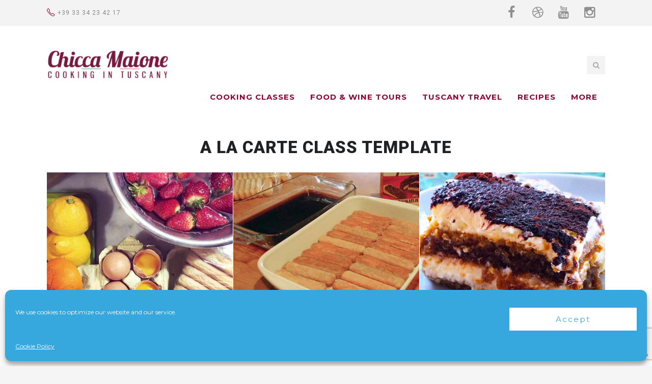

--- FILE ---
content_type: text/html; charset=UTF-8
request_url: https://cookingintuscany.cc/register/a-la-carte-class-template/
body_size: 40332
content:
 <!DOCTYPE html>
<!--[if (gte IE 9)|!(IE)]><!--><html dir="ltr" lang="en-US"> <!--<![endif]-->
<head>
	<meta charset="UTF-8">		
	<meta name="author" content="TEST TEST">

		<meta name="viewport" content="width=device-width, initial-scale=1, maximum-scale=1">
	
	<!--[if lt IE 9]>
	<script src="https://cookingintuscany.cc/wp-content/themes/risotto/js/modernizr.custom.11889.js" type="text/javascript"></script>
	<script src="https://cookingintuscany.cc/wp-content/themes/risotto/js/respond.js" type="text/javascript"></script>
	<![endif]-->

<link rel="apple-touch-icon-precomposed" href="https://cookingintuscany.cc/wp-content/uploads/2016/03/iphone-icon.png"><link rel="apple-touch-icon-precomposed" sizes="72x72" href="https://cookingintuscany.cc/wp-content/uploads/2016/03/ipad-icon.png"><link rel="shortcut icon" href="https://cookingintuscany.cc/wp-content/uploads/2016/03/fav-icon.png"><title>A La Carte Class TEMPLATE | COOKING IN TUSCANY</title>

		<!-- All in One SEO 4.9.1.1 - aioseo.com -->
	<meta name="robots" content="max-image-preview:large" />
	<link rel="canonical" href="https://cookingintuscany.cc/register/a-la-carte-class-template/" />
	<meta name="generator" content="All in One SEO (AIOSEO) 4.9.1.1" />
		<script type="application/ld+json" class="aioseo-schema">
			{"@context":"https:\/\/schema.org","@graph":[{"@type":"BreadcrumbList","@id":"https:\/\/cookingintuscany.cc\/register\/a-la-carte-class-template\/#breadcrumblist","itemListElement":[{"@type":"ListItem","@id":"https:\/\/cookingintuscany.cc#listItem","position":1,"name":"Home","item":"https:\/\/cookingintuscany.cc","nextItem":{"@type":"ListItem","@id":"https:\/\/cookingintuscany.cc\/register\/a-la-carte-class-template\/#listItem","name":"A La Carte Class TEMPLATE"}},{"@type":"ListItem","@id":"https:\/\/cookingintuscany.cc\/register\/a-la-carte-class-template\/#listItem","position":2,"name":"A La Carte Class TEMPLATE","previousItem":{"@type":"ListItem","@id":"https:\/\/cookingintuscany.cc#listItem","name":"Home"}}]},{"@type":"Organization","@id":"https:\/\/cookingintuscany.cc\/#organization","name":"COOKING IN TUSCANY","description":"COOKING IN TUSCANY WITH CHICCA","url":"https:\/\/cookingintuscany.cc\/"},{"@type":"WebPage","@id":"https:\/\/cookingintuscany.cc\/register\/a-la-carte-class-template\/#webpage","url":"https:\/\/cookingintuscany.cc\/register\/a-la-carte-class-template\/","name":"A La Carte Class TEMPLATE | COOKING IN TUSCANY","inLanguage":"en-US","isPartOf":{"@id":"https:\/\/cookingintuscany.cc\/#website"},"breadcrumb":{"@id":"https:\/\/cookingintuscany.cc\/register\/a-la-carte-class-template\/#breadcrumblist"},"datePublished":"2021-01-04T21:52:09+00:00","dateModified":"2023-09-06T07:48:16+00:00"},{"@type":"WebSite","@id":"https:\/\/cookingintuscany.cc\/#website","url":"https:\/\/cookingintuscany.cc\/","name":"COOKING IN TUSCANY","description":"COOKING IN TUSCANY WITH CHICCA","inLanguage":"en-US","publisher":{"@id":"https:\/\/cookingintuscany.cc\/#organization"}}]}
		</script>
		<!-- All in One SEO -->

<link rel='dns-prefetch' href='//chicca.kit.com' />
<link rel='dns-prefetch' href='//fonts.googleapis.com' />
<link rel="alternate" type="application/rss+xml" title="COOKING IN TUSCANY &raquo; Feed" href="https://cookingintuscany.cc/feed/" />
<link rel="alternate" type="application/rss+xml" title="COOKING IN TUSCANY &raquo; Comments Feed" href="https://cookingintuscany.cc/comments/feed/" />
<link rel="alternate" title="oEmbed (JSON)" type="application/json+oembed" href="https://cookingintuscany.cc/wp-json/oembed/1.0/embed?url=https%3A%2F%2Fcookingintuscany.cc%2Fregister%2Fa-la-carte-class-template%2F" />
<link rel="alternate" title="oEmbed (XML)" type="text/xml+oembed" href="https://cookingintuscany.cc/wp-json/oembed/1.0/embed?url=https%3A%2F%2Fcookingintuscany.cc%2Fregister%2Fa-la-carte-class-template%2F&#038;format=xml" />
<script>(()=>{"use strict";const e=[400,500,600,700,800,900],t=e=>`wprm-min-${e}`,n=e=>`wprm-max-${e}`,s=new Set,o="ResizeObserver"in window,r=o?new ResizeObserver((e=>{for(const t of e)c(t.target)})):null,i=.5/(window.devicePixelRatio||1);function c(s){const o=s.getBoundingClientRect().width||0;for(let r=0;r<e.length;r++){const c=e[r],a=o<=c+i;o>c+i?s.classList.add(t(c)):s.classList.remove(t(c)),a?s.classList.add(n(c)):s.classList.remove(n(c))}}function a(e){s.has(e)||(s.add(e),r&&r.observe(e),c(e))}!function(e=document){e.querySelectorAll(".wprm-recipe").forEach(a)}();if(new MutationObserver((e=>{for(const t of e)for(const e of t.addedNodes)e instanceof Element&&(e.matches?.(".wprm-recipe")&&a(e),e.querySelectorAll?.(".wprm-recipe").forEach(a))})).observe(document.documentElement,{childList:!0,subtree:!0}),!o){let e=0;addEventListener("resize",(()=>{e&&cancelAnimationFrame(e),e=requestAnimationFrame((()=>s.forEach(c)))}),{passive:!0})}})();</script><style id='wp-img-auto-sizes-contain-inline-css' type='text/css'>
img:is([sizes=auto i],[sizes^="auto," i]){contain-intrinsic-size:3000px 1500px}
/*# sourceURL=wp-img-auto-sizes-contain-inline-css */
</style>

<link rel='stylesheet' id='mpgft-signup-css' href='https://cookingintuscany.cc/wp-content/plugins/memberpress-gifting/public/css/signup.css?ver=1.0.10' type='text/css' media='all' />
<link rel='stylesheet' id='mp-theme-css' href='https://cookingintuscany.cc/wp-content/plugins/memberpress/css/ui/theme.css?ver=1.12.11' type='text/css' media='all' />
<link rel='stylesheet' id='mepr-jquery-ui-smoothness-css' href='https://cookingintuscany.cc/wp-content/plugins/memberpress/css/vendor/jquery-ui/smoothness.min.css?ver=1.13.3' type='text/css' media='all' />
<link rel='stylesheet' id='jquery-ui-timepicker-addon-css' href='https://cookingintuscany.cc/wp-content/plugins/memberpress/css/vendor/jquery-ui-timepicker-addon.css?ver=1.12.11' type='text/css' media='all' />
<link rel='stylesheet' id='jquery-magnific-popup-css' href='https://cookingintuscany.cc/wp-content/plugins/memberpress/css/vendor/magnific-popup.min.css?ver=6.9' type='text/css' media='all' />
<link rel='stylesheet' id='mp-signup-css' href='https://cookingintuscany.cc/wp-content/plugins/memberpress/css/signup.css?ver=1.12.11' type='text/css' media='all' />
<link rel='stylesheet' id='dashicons-css' href='https://cookingintuscany.cc/wp-includes/css/dashicons.min.css?ver=6.9' type='text/css' media='all' />
<link rel='stylesheet' id='mp-login-css-css' href='https://cookingintuscany.cc/wp-content/plugins/memberpress/css/ui/login.css?ver=1.12.11' type='text/css' media='all' />
<style id='wp-emoji-styles-inline-css' type='text/css'>

	img.wp-smiley, img.emoji {
		display: inline !important;
		border: none !important;
		box-shadow: none !important;
		height: 1em !important;
		width: 1em !important;
		margin: 0 0.07em !important;
		vertical-align: -0.1em !important;
		background: none !important;
		padding: 0 !important;
	}
/*# sourceURL=wp-emoji-styles-inline-css */
</style>
<link rel='stylesheet' id='wprm-public-css' href='https://cookingintuscany.cc/wp-content/plugins/wp-recipe-maker/dist/public-modern.css?ver=10.2.4' type='text/css' media='all' />
<link rel='stylesheet' id='wp-components-css' href='https://cookingintuscany.cc/wp-includes/css/dist/components/style.min.css?ver=6.9' type='text/css' media='all' />
<link rel='stylesheet' id='wp-preferences-css' href='https://cookingintuscany.cc/wp-includes/css/dist/preferences/style.min.css?ver=6.9' type='text/css' media='all' />
<link rel='stylesheet' id='wp-block-editor-css' href='https://cookingintuscany.cc/wp-includes/css/dist/block-editor/style.min.css?ver=6.9' type='text/css' media='all' />
<link rel='stylesheet' id='popup-maker-block-library-style-css' href='https://cookingintuscany.cc/wp-content/plugins/popup-maker/dist/packages/block-library-style.css?ver=dbea705cfafe089d65f1' type='text/css' media='all' />
<link rel='stylesheet' id='convertkit-broadcasts-css' href='https://cookingintuscany.cc/wp-content/plugins/convertkit/resources/frontend/css/broadcasts.css?ver=3.1.2' type='text/css' media='all' />
<link rel='stylesheet' id='convertkit-button-css' href='https://cookingintuscany.cc/wp-content/plugins/convertkit/resources/frontend/css/button.css?ver=3.1.2' type='text/css' media='all' />
<style id='wp-block-button-inline-css' type='text/css'>
.wp-block-button__link{align-content:center;box-sizing:border-box;cursor:pointer;display:inline-block;height:100%;text-align:center;word-break:break-word}.wp-block-button__link.aligncenter{text-align:center}.wp-block-button__link.alignright{text-align:right}:where(.wp-block-button__link){border-radius:9999px;box-shadow:none;padding:calc(.667em + 2px) calc(1.333em + 2px);text-decoration:none}.wp-block-button[style*=text-decoration] .wp-block-button__link{text-decoration:inherit}.wp-block-buttons>.wp-block-button.has-custom-width{max-width:none}.wp-block-buttons>.wp-block-button.has-custom-width .wp-block-button__link{width:100%}.wp-block-buttons>.wp-block-button.has-custom-font-size .wp-block-button__link{font-size:inherit}.wp-block-buttons>.wp-block-button.wp-block-button__width-25{width:calc(25% - var(--wp--style--block-gap, .5em)*.75)}.wp-block-buttons>.wp-block-button.wp-block-button__width-50{width:calc(50% - var(--wp--style--block-gap, .5em)*.5)}.wp-block-buttons>.wp-block-button.wp-block-button__width-75{width:calc(75% - var(--wp--style--block-gap, .5em)*.25)}.wp-block-buttons>.wp-block-button.wp-block-button__width-100{flex-basis:100%;width:100%}.wp-block-buttons.is-vertical>.wp-block-button.wp-block-button__width-25{width:25%}.wp-block-buttons.is-vertical>.wp-block-button.wp-block-button__width-50{width:50%}.wp-block-buttons.is-vertical>.wp-block-button.wp-block-button__width-75{width:75%}.wp-block-button.is-style-squared,.wp-block-button__link.wp-block-button.is-style-squared{border-radius:0}.wp-block-button.no-border-radius,.wp-block-button__link.no-border-radius{border-radius:0!important}:root :where(.wp-block-button .wp-block-button__link.is-style-outline),:root :where(.wp-block-button.is-style-outline>.wp-block-button__link){border:2px solid;padding:.667em 1.333em}:root :where(.wp-block-button .wp-block-button__link.is-style-outline:not(.has-text-color)),:root :where(.wp-block-button.is-style-outline>.wp-block-button__link:not(.has-text-color)){color:currentColor}:root :where(.wp-block-button .wp-block-button__link.is-style-outline:not(.has-background)),:root :where(.wp-block-button.is-style-outline>.wp-block-button__link:not(.has-background)){background-color:initial;background-image:none}
/*# sourceURL=https://cookingintuscany.cc/wp-includes/blocks/button/style.min.css */
</style>
<link rel='stylesheet' id='convertkit-form-css' href='https://cookingintuscany.cc/wp-content/plugins/convertkit/resources/frontend/css/form.css?ver=3.1.2' type='text/css' media='all' />
<link rel='stylesheet' id='convertkit-form-builder-field-css' href='https://cookingintuscany.cc/wp-content/plugins/convertkit/resources/frontend/css/form-builder.css?ver=3.1.2' type='text/css' media='all' />
<link rel='stylesheet' id='convertkit-form-builder-css' href='https://cookingintuscany.cc/wp-content/plugins/convertkit/resources/frontend/css/form-builder.css?ver=3.1.2' type='text/css' media='all' />
<link rel='stylesheet' id='contact-form-7-css' href='https://cookingintuscany.cc/wp-content/plugins/contact-form-7/includes/css/styles.css?ver=6.1.4' type='text/css' media='all' />
<link rel='stylesheet' id='essential-grid-plugin-settings-css' href='https://cookingintuscany.cc/wp-content/plugins/essential-grid/public/assets/css/settings.css?ver=2.0.9.1' type='text/css' media='all' />
<link rel='stylesheet' id='tp-open-sans-css' href='https://fonts.googleapis.com/css?family=Open+Sans%3A300%2C400%2C600%2C700%2C800&#038;ver=6.9' type='text/css' media='all' />
<link rel='stylesheet' id='tp-raleway-css' href='https://fonts.googleapis.com/css?family=Raleway%3A100%2C200%2C300%2C400%2C500%2C600%2C700%2C800%2C900&#038;ver=6.9' type='text/css' media='all' />
<link rel='stylesheet' id='tp-droid-serif-css' href='https://fonts.googleapis.com/css?family=Droid+Serif%3A400%2C700&#038;ver=6.9' type='text/css' media='all' />
<link rel='stylesheet' id='cmplz-general-css' href='https://cookingintuscany.cc/wp-content/plugins/complianz-gdpr/assets/css/cookieblocker.min.css?ver=1765960384' type='text/css' media='all' />
<link rel='stylesheet' id='main-style-css' href='https://cookingintuscany.cc/wp-content/themes/risotto/css/master-min.php?ver=1.0.0' type='text/css' media='all' />
<link rel='stylesheet' id='webnus-dynamic-styles-css' href='https://cookingintuscany.cc/wp-content/themes/risotto/css/dyncss.css?ver=6.9' type='text/css' media='all' />
<style id='webnus-dynamic-styles-inline-css' type='text/css'>
#header {padding-top:27px;}#header {padding-bottom:27px;}#wrap h1, #wrap h2, #wrap h3, #wrap h4, #wrap h5, #wrap h6 { font-family: Roboto;}#wrap ul#nav * { font-size:15px; }#wrap ul#nav * { letter-spacing:1px; }#wrap p { font-size:17px; }#wrap p { letter-spacing:0,5px; }#wrap h1 { font-size:px; }#wrap h1 { letter-spacing:1px; }#wrap h2 { font-size:px; }#wrap h2 { letter-spacing:1px; }#wrap h3 { font-size:12; }#wrap h3 { letter-spacing:1px; }#wrap h4 { letter-spacing:1 px; }#wrap h5 { font-size:20px; }#wrap h5 { letter-spacing:1 px; }#wrap h6 { letter-spacing:1 px; }a {color:#910031;}a:hover {color:#686868;}a:visited {color:#910031;}#wrap #scroll-top a:hover {background-color:#910031;}.colorskin-custom .icon-box5 i, .colorskin-custom .icon-colorx i, .colorskin-custom i.icon-colorx, .colorskin-custom .pin-box h4 a:hover, .colorskin-custom .tline-box h4 a:hover, .colorskin-custom .pin-ecxt h6.blog-cat a:hover, .colorskin-custom .pin-ecxt2 p a:hover,.colorskin-custom .blog-single-post .postmetadata h6.blog-cat a:hover, .colorskin-custom h6.blog-cat a, .colorskin-custom .blgtyp3.blog-post h6 a, .colorskin-custom .blgtyp1.blog-post h6 a, .colorskin-custom .blgtyp2.blog-post h6 a, .colorskin-custom .blog-single-post .postmetadata h6 a, .colorskin-custom .blog-single-post h6.blog-author a, .colorskin-custom .blgtyp3.blog-post h6 a:hover, .colorskin-custom .blgtyp1.blog-post h6 a:hover, .colorskin-custom .blgtyp2.blog-post h6 a:hover, .colorskin-custom .blog-single-post .postmetadata h6 a:hover, .colorskin-custom .blog-single-post h6.blog-author a:hover, .colorskin-custom .blog-post a:hover, .colorskin-custom .blog-author span, .colorskin-custom .blog-line p a:hover, .colorskin-custom .blog-post p.blog-cat a, .colorskin-custom .blog-line p.blog-cat a, .colorskin-custom h6.blog-date a:hover, .colorskin-custom h6.blog-cat a:hover, .colorskin-custom h6.blog-author a:hover, .colorskin-custom .about-author-sec h5 a:hover, .colorskin-custom .blog-line:hover .img-hover:before , .colorskin-custom .blog-line:hover h4 a, .colorskin-custom .rec-post h5 a:hover, .colorskin-custom .rec-post p a:hover, .colorskin-custom a.magicmore, .colorskin-custom .colorf, .colorskin-custom .blox.dark .colorf, .colorskin-custom .slides-content.dark .colorf, .colorskin-custom .w-divider6 i, .colorskin-custom .blox.dark .w-divider6 i, .colorskin-custom .max-hero .w-divider6 i, .colorskin-custom .slides-content.dark .w-divider6 i,   #wrap.colorskin-custom .wpb_accordion .wpb_accordion_wrapper .ui-state-active a, #wrap.colorskin-custom .wpb_accordion .wpb_accordion_wrapper .wpb_accordion_header a:hover, #wrap.colorskin-custom .wpb_accordion .wpb_accordion_wrapper .ui-state-active .ui-icon:before, .colorskin-custom .max-counter.t-counter:hover .max-count, .colorskin-custom .dark-content .max-counter.t-counter:hover .max-count, .colorskin-custom .our-team h5, .colorskin-custom .our-team2 h5, .colorskin-custom .testimonials-slider-w .testimonial-brand h5, #wrap.colorskin-custom .crsl .owl-buttons div:hover, .colorskin-custom .our-clients-wrap.crsl .owl-buttons div:active, #wrap.colorskin-custom .vc_carousel.vc_carousel_horizontal.hero-carousel h2.post-title a:hover, #wrap.colorskin-custom .wpb_gallery_slides .flex-caption h2.post-title a:hover, .colorskin-custom .fm-w2-item .fm-w2-price, .colorskin-custom .contact-info i , .colorskin-custom .a-sermon h4 a:hover, .colorskin-custom #tribe-events-content .tribe-events-tooltip h4, .colorskin-custom #tribe_events_filters_wrapper .tribe_events_slider_val, .colorskin-custom .single-tribe_events a.tribe-events-gcal, .colorskin-custom .single-tribe_events a.tribe-events-ical, #wrap.colorskin-custom .hebe .tp-tab-title, .colorskin-custom .latestposts-one .latest-title a:hover, .colorskin-custom .latestposts-one .latest-author a:hover, .colorskin-custom .latestposts-two .blog-post p.blog-author a:hover, .colorskin-custom .latestposts-two .blog-line p.blog-cat a, .colorskin-custom .latestposts-two .blog-line:hover h4 a, .colorskin-custom .latestposts-two .blog-line:hover .img-hover:before, .colorskin-custom .latestposts-three h3.latest-b2-title a:hover, .colorskin-custom .latestposts-three h6.latest-b2-cat a, .colorskin-custom .latestposts-three .latest-b2-metad2 span a:hover, .colorskin-custom .latestposts-four h3.latest-b2-title a:hover, .colorskin-custom .latestposts-five h6.latest-b2-cat a, .colorskin-custom .latestposts-six .latest-content p.latest-date, .colorskin-custom .latestposts-six .latest-title a:hover, .colorskin-custom .latestposts-six .latest-author a:hover, .colorskin-custom .latestposts-seven .wrap-date-icons h3.latest-date, .colorskin-custom .latestposts-seven .latest-content .latest-title a:hover, .colorskin-custom .latestposts-seven .latest-content .latest-author a, .colorskin-custom .a-post-box .latest-title a:hover, .colorskin-custom .tribe-events-list-separator-month span, .colorskin-custom .tribe-events-list .type-tribe_events h2 a:hover, .colorskin-custom .tribe-events-list .tribe-events-read-more, .colorskin-custom .tribe-events-event-meta span.event-m, .colorskin-custom .event-list2 .event-title a:hover, .colorskin-custom .event-grid .event-article .event-title:hover ,  .colorskin-custom .causes .cause-content .cause-title:hover, .colorskin-custom .cause-box .cause-sharing .cause-sharing-icon, .colorskin-custom .cause-box .cause-sharing .cause-social a:hover, .colorskin-custom #nav a:hover, .colorskin-custom #nav li:hover > a, .colorskin-custom #nav > li.current > a, .colorskin-custom #nav > li.active > a, .transparent-header-w.colorskin-custom #header.horizontal-w.sticky #nav > li.active > a, .colorskin-custom #header.sticky #nav-wrap #nav #nav > li:hover > a, .colorskin-custom .dark-submenu #nav ul li a:hover, .colorskin-custom #nav ul li a:hover, .colorskin-custom #nav li.current ul li a:hover, .colorskin-custom .nav-wrap2 #nav ul li a:hover, .colorskin-custom .nav-wrap2.darknavi #nav ul li a:hover, .colorskin-custom #nav ul li.current > a , .colorskin-custom #nav ul li:hover > a, .colorskin-custom .dark-submenu #nav li.mega ul.sub-posts li a:hover, .colorskin-custom .nav-wrap2 #nav > li:hover > a, .colorskin-custom .top-links #nav > li:hover > a, .colorskin-custom .nav-wrap2.darknavi #nav > li > a:hover, .colorskin-custom .nav-wrap2.darknavi #nav > li:hover > a, .colorskin-custom .nav-wrap2 #nav > li.current > a, .colorskin-custom #header.sticky .nav-wrap2.darknavi #nav > li > a:hover, .colorskin-custom #nav > li:hover > a, .colorskin-custom #nav li.current > a, .colorskin-custom #nav li.active > a, .colorskin-custom #header.sm-rgt-mn #menu-icon:hover i, .colorskin-custom #header.sm-rgt-mn #menu-icon.active i, .colorskin-custom #header.duplex-hd #nav > li > a.active, .colorskin-custom #header.duplex-hd #nav > li > a.active, .colorskin-custom #nav.duplex-menu > li.current > a, .transparent-header-w.t-dark-w.colorskin-custom #header.horizontal-w.duplex-hd #nav > li:hover > a, .transparent-header-w.t-dark-w.colorskin-custom #header.horizontal-w.duplex-hd #nav > li.current > a, .colorskin-custom .vcalendar h4.entry-title a:hover, .colorskin-custom .bbp-body a, .colorskin-custom .bbp-body a:visited, .colorskin-custom .top-bar h6 i, .transparent-header-w.t-dark-w #wrap.colorskin-custom .top-bar h6 i, .transparent-header-w.t-dark-w.colorskin-custom #header.horizontal-w #nav > li:hover > a, .transparent-header-w.t-dark-w.colorskin-custom #header.horizontal-w #nav > li.current > a, .transparent-header-w.t-dark-w .colorskin-custom #header.horizontal-w #nav > li.current > a, .transparent-header-w .colorskin-custom #header.horizontal-w #nav > li.current > a, .transparent-header-w .colorskin-custom #header.horizontal-w #nav > li:hover > a, .transparent-header-w.t-dark-w .colorskin-custom #header.horizontal-w #nav > li:hover > a, .transparent-header-w .colorskin-custom #header.horizontal-w.sticky #nav > li.active > a, #wrap.colorskin-custom nav.woocommerce-pagination ul li a{ color: #910031}.colorskin-custom .icon-box4:hover i, .colorskin-custom .icon-box6 i, .colorskin-custom .pin-ecxt2 .col1-3 span, .colorskin-custom .comments-number-x span, .colorskin-custom .postmetadata h6.blog-views span, #wrap.colorskin-custom .blog-social a:hover, .colorskin-custom a.readmore:after, .colorskin-custom #commentform input[type="submit"], .colorskin-custom .commentlist li .comment-text .reply a:hover, .colorskin-custom .colorb, .blox.dark .colorb, .colorskin-custom .slides-content.dark .colorb, .colorskin-custom .max-title5:after, .colorskin-custom p.welcomebox:after , .colorskin-custom .max-counter.t-counter:hover i.icon-counter, #wrap.colorskin-custom .vc_carousel.vc_carousel_horizontal.hero-carousel .hero-carousel-wrap .hero-metadata .category a, .colorskin-custom .fm-w2-item.featured-w2 .fm-w2-featured, .colorskin-custom .callout a.callurl, .colorskin-custom .a-sermon .media-links, .colorskin-custom .a-sermon .sermon-img:hover img, .colorskin-custom .event-grid .event-detail, .colorskin-custom .latestnews1 .ln-item:hover .ln-content, .colorskin-custom #tribe-events-content-wrapper .tribe-events-calendar td:hover, .colorskin-custom #tribe-events-content-wrapper .tribe-events-sub-nav a:hover, .colorskin-custom #tribe-events-content-wrapper #tribe-bar-form .tribe-events-button, .colorskin-custom .w-login #user-logged .logged-links, .colorskin-custom .modal-title, .colorskin-custom .reservation-form-w1 input[type="submit"], .colorskin-custom .reservation-form-w1 input[type="button"], #wrap.colorskin-custom .ls-slider1-a,.colorskin-custom .ts-tetra.testimonials-slider-w.flexslider .flex-control-paging li a.flex-active, .colorskin-custom .latestposts-one .latest-b-cat:hover, .colorskin-custom .latestposts-four .latest-b2 h6.latest-b2-cat, .colorskin-custom .latestposts-seven .latest-img:hover img, .colorskin-custom .a-post-box .latest-cat, .colorskin-custom .tribe-events-list .booking-button, .colorskin-custom .tribe-events-list .event-sharing > li:hover, .colorskin-custom .tribe-events-list .event-sharing .event-share:hover .event-sharing-icon, .colorskin-custom .tribe-events-list .event-sharing .event-social li a, .colorskin-custom  #tribe-events .tribe-events-button, .colorskin-custom .single-tribe_events .w-event-meta h3:before,  .colorskin-custom .single-tribe_events .booking-button, .colorskin-custom .event-grid .event-sharing > li:hover, .colorskin-custom .event-grid .event-sharing .event-share:hover .event-sharing-icon, .colorskin-custom .event-grid .event-sharing .event-social li a, .colorskin-custom .event-grid .event-detail, .colorskin-custom .causes .cause-content .donate-button, .colorskin-custom .causes .cause-content .donate-button:hover, .colorskin-custom .causes.causes-list .cause-content .cause-sharing  a, .colorskin-custom .cause-box .donate-button, .colorskin-custom .cause-box .donate-button:hover, .colorskin-custom .blox .widget_search input[type="submit"]#searchsubmit.btn, .colorskin-custom .max-hero .widget_search input[type="submit"]#searchsubmit.btn, .colorskin-custom #nav > li.current > a:before, .colorskin-custom #menu-icon:hover, #menu-icon.active, .colorskin-custom #header.sm-rgt-mn #menu-icon span, .colorskin-custom .side-list li:hover img, .colorskin-custom #footer .tagcloud a:hover, .colorskin-custom .toggle-top-area .tagcloud a:hover, .colorskin-custom .widget-subscribe-form button, .colorskin-custom .sidebar .tribe-events-widget-link a:hover, .colorskin-custom .top-bar .inlinelb.topbar-contact:hover, .transparent-header-w.t-dark-w.colorskin-custom .top-bar .inlinelb.topbar-contact:hover, .colorskin-custom .footer-in .tribe-events-widget-link a:hover, .colorskin-custom .footer-in .contact-inf button:hover, #wrap.colorskin-custom .socialfollow a:hover, .colorskin-custom #pre-footer .footer-social-items a:hover i, .colorskin-custom #pre-footer .footer-subscribe-submit, #wrap.colorskin-custom #scroll-top a:hover, .colorskin-custom .wp-pagenavi a:hover, .colorskin-custom .wpcf7 .wpcf7-form input[type="submit"], .colorskin-custom .wpcf7 .wpcf7-form input[type="reset"], .colorskin-custom .wpcf7 .wpcf7-form input[type="button"], .colorskin-custom .single .woo-template span.onsale, .colorskin-custom .woocommerce ul.products li.product .onsale, .colorskin-custom .woocommerce .button, .colorskin-custom .widget_shopping_cart_content p.buttons a.button, .colorskin-custom .woocommerce-message a.button, .colorskin-custom .woocommerce .widget_price_filter .ui-slider .ui-slider-handle, .colorskin-custom #social-media.active.other-social, .colorskin-custom .button.theme-skin, .colorskin-custom .button.bordered-bot.theme-skin:hover, .colorskin-custom .teaser-box3 .teaser-subtitle, .colorskin-custom .icon-box3:hover i, .colorskin-custom .event-grid .event-date, .colorskin-custom .single-tribe_events .w-event-meta h3:before, .colorskin-custom .single-tribe_events .booking-button, .colorskin-custom .teaser-box2 .teaser-title, .colorskin-custom .teaser-box4 .teaser-title{ background-color: #910031}.colorskin-custom .widget h4.subtitle:after, .colorskin-custom a.readmore, .colorskin-custom a.readmore:hover, .colorskin-custom .commentlist li .comment-text .reply a:hover, .colorskin-custom .max-title5:after, .colorskin-custom .max-title2:after, .colorskin-custom .max-title4:after, .colorskin-custom .max-title2:after, .colorskin-custom .max-title4:after, .colorskin-custom .max-title4:after, .colorskin-custom .subtitle-four:after, .colorskin-custom .w-divider2 .spln, .colorskin-custom .max-counter.t-counter:hover i.icon-counter, .colorskin-custom .max-counter.t-counter:hover .max-count:after, .colorskin-custom .our-team3:hover figure img, #wrap.colorskin-custom .crsl .owl-buttons div:hover, .colorskin-custom .our-clients-wrap.crsl .owl-buttons div:active, .colorskin-custom .our-clients-wrap.crsl ul.our-clients img:hover, .colorskin-custom .fm-w2-item.featured-w2, .colorskin-custom .food-menu-w4:hover img, .colorskin-custom h6.h-sub-content, .colorskin-custom .w-login #user-logged .author-avatar img, .colorskin-custom .ts-tetra.testimonials-slider-w.flexslider .testimonial-brand img, .colorskin-custom .tribe-events-list-separator-month span, .colorskin-custom #header.box-menu .nav-wrap2 #nav > li.current, .colorskin-custom #header.box-menu .nav-wrap2 #nav > li > ul, .colorskin-custom #header.box-menu .nav-wrap2 #nav > li:hover, .colorskin-custom .toggle-top-area .widget .instagram-feed a img:hover, .colorskin-custom #footer .widget .instagram-feed a img:hover, .colorskin-custom #pre-footer .footer-social-items a:hover i, .colorskin-custom .wp-pagenavi a:hover, .colorskin-custom .widget-title:after, .colorskin-custom .woocommerce-message{ border-color: #910031}.colorskin-custom .tp-caption.Furniture-LogoText { color: #910031 !important;}.colorskin-custom .tp-caption.rev-btn { background-color: #910031 !important;}.colorskin-custom .tp-caption.tp-shape { border-color: #910031 !important;}.colorskin-custom .woocommerce div.product .woocommerce-tabs ul.tabs li.active { border-top-color: #910031 !important;}.vc_tta.vc_tta-style-modern .vc_tta-tab>a { background-image: -webkit-linear-gradient(top,rgba(0,0,0,.0) 0,rgba(0,0,0,.0) 100%) !important; background-image: linear-gradient(to bottom,rgba(0,0,0,.0) 0,rgba(0,0,0,.0) 100%) !important;}.vc_tta-color-purple.vc_tta-style-modern .vc_tta-panel.vc_active .vc_tta-panel-title>a {color: #ffffff !important;background-color: #707070 !important; border-color: #707070 !important;}.vc_tta-color-purple.vc_tta-style-modern .vc_tta-panel .vc_tta-panel-heading {border-color: #7a1a3f !important;background-color: #7a1a3f !important;}.vc_tta-color-purple.vc_tta-style-modern .vc_tta-tab>a {border-color: #71143E !important;background-color: #71143E !important;font-size: 20px !important;}.vc_tta-color-purple.vc_tta-style-modern .vc_tta-tab.vc_active>a {color: #ffffff !important;background-color: #707070 !important; border-color: #707070 !important;}.vc_tta-color-mulled-wine.vc_tta-style-modern .vc_tta-tab.vc_active>a {   background-color: #707070 !important;}#scroll-top a:hover {background-color:  #7a1a3f !important;}#wrap .wpb_content_element .wpb_tour_tabs_wrapper .wpb_tabs_nav a, #wrap .wpb_content_element .wpb_accordion_header a {color: black !important;}.vg-size {   width:30px !important;}#wrap .wpb_content_element .wpb_tabs_nav .ui-state-active, #wrap .wpb_content_element .wpb_tabs_nav .ui-state-focus, #wrap .wpb_content_element .wpb_tabs_nav .ui-state-active:hover, #wrap .wpb_content_element .wpb_tabs_nav .ui-state-focus:hover {background: #7a1a3f !important;color: #ffffff !important;}.about-author-sec {display: none !important;}.blog-single-post .au-avatar-box {  display: none !important;}.postshow1-hd .postmetadata {   display: none; !important;}#wrap p {line-height: 26px !important;}.left {text-align: left !important; }.recette-time  {font-size: 14px  !important; }#wrap .wpcf7 .wpcf7-form input[type="submit"] {color: white !important;background: #7a1a3f !important;border: 0px solid #000000;}.w-divider6 h3 {border-bottom: 0px solid #d9d9d9 !important;}.colorskin-19 .teaser-box4 .teaser-title {background-color: #7a1a3f !important;}.vc_btn3.vc_btn3-color-purple.vc_btn3-style-modern {color: rgb(255, 255, 255);background-color: rgb(115, 72, 84) !important;border-color: rgb(115, 72, 84) !important;}.w-divider4 .spln {margin-top: -5px !important;border-bottom: 1px solid #d9d9d9 !important;}.teaser-box4 .teaser-subtitle {  height: 60px !important;}.teaser-box4 .teaser-title { height: 60px !important;}.wpb_content_element  {margin-bottom: 5px !important;}.w-divider9 {margin: 15px !important auto 35px;}.p {   margin-bottom: 10px !important;}   .w-divider9 .spln {border-bottom: 0px solid #e5e5e5;}.w-divider3 .spl, .w-divider3 .spr {   font-size: 18px;}.background {   background-color: #e9e9e9;}a.button, .button.blue, .button.red, .button.cherry, .button.orchid, .button.pink, .button.orange, .button.teal {color: #fff !important;}#wrap .wpb_content_element .wpb_tour_tabs_wrapper .wpb_tabs_nav a, #wrap .wpb_content_element .wpb_accordion_header a {   font-size: 20px !important;}.remonte {margin-top: -100px !important; }#recipe-single .special-diets-list {list-style: none;display: inline-block;}.menu-bub  {margin-bottom: -25px;}  .milieu {text-align: center;}.latestposts-three .latest-b2-metad2 {display: none !important;}.testimonial-brand h5 em {color: #7a1a3f !important;   letter-spacing: 0.2px !important;font-size: 13px !important;font-weight: 700 !important;   }.w-divider6 .spl, .w-divider6 .spr {padding-bottom: 18px !important;}.blog-social a {color: #7a1a3f !important;   font-size: 29px  !important;margin-right: 8px !important;width: 40px  !important;height: 40px  !important;   }#wrap .blog-social a:hover {color: #fff !important;}.wpb_row,  {margin-bottom: -5px !important;}.socialfollow i {font-size: 25px;}.testimonials-slider-w .testimonial-content h4 q:before, .testimonials-slider-w .testimonial-content h4 q:after {   display:none}.lang-home {line-height:200px;}.wpb_gmaps_widget {border: 0px solid #eee;}.footer-erck {color: #A8A8B0 !important;}.top-bar .socialfollow a {padding: 5px !important;  width: 51px  !important;}#wrap .wpcf7 .wpcf7-form input[type="text"], #wrap .wpcf7 .wpcf7-form input[type="password"], #wrap .wpcf7 .wpcf7-form input[type="number"], #wrap .wpcf7 .wpcf7-form input[type="email"], #wrap .wpcf7 .wpcf7-form textarea, #wrap .wpcf7 .wpcf7-form option {text-transform: inherit;}.vc_custom_heading.vc_gitem-post-data.vc_gitem-post-data-source-post_excerpt { height: 130px;   overflow: hidden;   }
/*# sourceURL=webnus-dynamic-styles-inline-css */
</style>
<link rel='stylesheet' id='webnus-google-fonts-css' href='https://fonts.googleapis.com/css?family=Droid+Serif%3A400%2C400italic%2C700%2C700italic%7CMontserrat%3A400%2C700%7CLora%3A400%2C700%2C400italic%7CPoiret+One%7CGreat+Vibes%7CSanchez%7CPassion+One&#038;subset=latin%2Clatin-ext' type='text/css' media='all' />
<link rel='stylesheet' id='custom-google-fonts-css' href='https://fonts.googleapis.com/css?family=Roboto%3A300%2C400%2C600%2C700&#038;ver=6.9' type='text/css' media='all' />
<link rel='stylesheet' id='wp-pagenavi-css' href='https://cookingintuscany.cc/wp-content/plugins/wp-pagenavi/pagenavi-css.css?ver=2.70' type='text/css' media='all' />
<link rel='stylesheet' id='parent-style-css' href='https://cookingintuscany.cc/wp-content/themes/risotto/style.css?ver=6.9' type='text/css' media='all' />
<link rel='stylesheet' id='child-style-css' href='https://cookingintuscany.cc/wp-content/themes/risotto_child_theme/style.css?ver=6.9' type='text/css' media='all' />
<!--n2css--><!--n2js--><script type="text/javascript" src="https://cookingintuscany.cc/wp-includes/js/jquery/jquery.min.js?ver=3.7.1" id="jquery-core-js"></script>
<script type="text/javascript" src="https://cookingintuscany.cc/wp-includes/js/jquery/jquery-migrate.min.js?ver=3.4.1" id="jquery-migrate-js"></script>
<script type="text/javascript" src="https://cookingintuscany.cc/wp-content/plugins/memberpress/js/vendor/jquery.payment.js?ver=1.12.11" id="jquery.payment-js"></script>
<script type="text/javascript" src="https://cookingintuscany.cc/wp-content/plugins/memberpress/js/validate.js?ver=1.12.11" id="mp-validate-js"></script>
<script type="text/javascript" id="mp-i18n-js-extra">
/* <![CDATA[ */
var MeprI18n = {"states":{"AT":{"1":"Burgenland","2":"K\u00e4rnten","3":"Nieder\u00f6sterreich","4":"Ober\u00f6sterreich","5":"Salzburg","6":"Steiermark","7":"Tirol","8":"Vorarlberg","9":"Wien"},"AU":{"ACT":"Australian Capital Territory","NSW":"New South Wales","NT":"Northern Territory","QLD":"Queensland","SA":"South Australia","TAS":"Tasmania","VIC":"Victoria","WA":"Western Australia"},"BD":{"BAG":"Bagerhat","BAN":"Bandarban","BAR":"Barguna","BARI":"Barisal","BHO":"Bhola","BOG":"Bogra","BRA":"Brahmanbaria","CHA":"Chandpur","CHI":"Chittagong","CHU":"Chuadanga","COM":"Comilla","COX":"Cox's Bazar","DHA":"Dhaka","DIN":"Dinajpur","FAR":"Faridpur ","FEN":"Feni","GAI":"Gaibandha","GAZI":"Gazipur","GOP":"Gopalganj","HAB":"Habiganj","JAM":"Jamalpur","JES":"Jessore","JHA":"Jhalokati","JHE":"Jhenaidah","JOY":"Joypurhat","KHA":"Khagrachhari","KHU":"Khulna","KIS":"Kishoreganj","KUR":"Kurigram","KUS":"Kushtia","LAK":"Lakshmipur","LAL":"Lalmonirhat","MAD":"Madaripur","MAG":"Magura","MAN":"Manikganj ","MEH":"Meherpur","MOU":"Moulvibazar","MUN":"Munshiganj","MYM":"Mymensingh","NAO":"Naogaon","NAR":"Narail","NARG":"Narayanganj","NARD":"Narsingdi","NAT":"Natore","NAW":"Nawabganj","NET":"Netrakona","NIL":"Nilphamari","NOA":"Noakhali","PAB":"Pabna","PAN":"Panchagarh","PAT":"Patuakhali","PIR":"Pirojpur","RAJB":"Rajbari","RAJ":"Rajshahi","RAN":"Rangamati","RANP":"Rangpur","SAT":"Satkhira","SHA":"Shariatpur","SHE":"Sherpur","SIR":"Sirajganj","SUN":"Sunamganj","SYL":"Sylhet","TAN":"Tangail","THA":"Thakurgaon"},"BR":{"AC":"Acre","AL":"Alagoas","AP":"Amap&aacute;","AM":"Amazonas","BA":"Bahia","CE":"Cear&aacute;","DF":"Distrito Federal","ES":"Esp&iacute;rito Santo","GO":"Goi&aacute;s","MA":"Maranh&atilde;o","MT":"Mato Grosso","MS":"Mato Grosso do Sul","MG":"Minas Gerais","PA":"Par&aacute;","PB":"Para&iacute;ba","PR":"Paran&aacute;","PE":"Pernambuco","PI":"Piau&iacute;","RJ":"Rio de Janeiro","RN":"Rio Grande do Norte","RS":"Rio Grande do Sul","RO":"Rond&ocirc;nia","RR":"Roraima","SC":"Santa Catarina","SP":"S&atilde;o Paulo","SE":"Sergipe","TO":"Tocantins"},"BG":{"BG-01":"Blagoevgrad","BG-02":"Burgas","BG-08":"Dobrich","BG-07":"Gabrovo","BG-26":"Haskovo","BG-09":"Kardzhali","BG-10":"Kyustendil","BG-11":"Lovech","BG-12":"Montana","BG-13":"Pazardzhik","BG-14":"Pernik","BG-15":"Pleven","BG-16":"Plovdiv","BG-17":"Razgrad","BG-18":"Ruse","BG-27":"Shumen","BG-19":"Silistra","BG-20":"Sliven","BG-21":"Smolyan","BG-23":"Sofia","BG-22":"Sofia-Grad","BG-24":"Stara Zagora","BG-25":"Targovishte","BG-03":"Varna","BG-04":"Veliko Tarnovo","BG-05":"Vidin","BG-06":"Vratsa","BG-28":"Yambol"},"CH":{"AG":"Aargau","AR":"Appenzell Ausserrhoden","AI":"Appenzell Innerrhoden","BL":"Basel-Landschaft","BS":"Basel-Stadt","BE":"Bern","FR":"Freiburg","GE":"Gen\u00e8ve","GL":"Glarus","GR":"Graub\u00fcnden","JU":"Jura","LU":"Luzern","NE":"Neuch\u00e2tel","NW":"Nidwalden","OW":"Obwalden","SH":"Schaffhausen","SZ":"Schwyz","SO":"Solothurn","SG":"St. Gallen","TG":"Thurgau","TI":"Ticino","UR":"Uri","VS":"Valais","VD":"Vaud","ZG":"Zug","ZH":"Z\u00fcrich"},"CA":{"AB":"Alberta","BC":"British Columbia","MB":"Manitoba","NB":"New Brunswick","NL":"Newfoundland","NT":"Northwest Territories","NS":"Nova Scotia","NU":"Nunavut","ON":"Ontario","PE":"Prince Edward Island","QC":"Quebec","SK":"Saskatchewan","YT":"Yukon Territory"},"CN":{"CN1":"Yunnan / &#20113;&#21335;","CN2":"Beijing / &#21271;&#20140;","CN3":"Tianjin / &#22825;&#27941;","CN4":"Hebei / &#27827;&#21271;","CN5":"Shanxi / &#23665;&#35199;","CN6":"Inner Mongolia / &#20839;&#33945;&#21476;","CN7":"Liaoning / &#36797;&#23425;","CN8":"Jilin / &#21513;&#26519;","CN9":"Heilongjiang / &#40657;&#40857;&#27743;","CN10":"Shanghai / &#19978;&#28023;","CN11":"Jiangsu / &#27743;&#33487;","CN12":"Zhejiang / &#27993;&#27743;","CN13":"Anhui / &#23433;&#24509;","CN14":"Fujian / &#31119;&#24314;","CN15":"Jiangxi / &#27743;&#35199;","CN16":"Shandong / &#23665;&#19996;","CN17":"Henan / &#27827;&#21335;","CN18":"Hubei / &#28246;&#21271;","CN19":"Hunan / &#28246;&#21335;","CN20":"Guangdong / &#24191;&#19996;","CN21":"Guangxi Zhuang / &#24191;&#35199;&#22766;&#26063;","CN22":"Hainan / &#28023;&#21335;","CN23":"Chongqing / &#37325;&#24198;","CN24":"Sichuan / &#22235;&#24029;","CN25":"Guizhou / &#36149;&#24030;","CN26":"Shaanxi / &#38485;&#35199;","CN27":"Gansu / &#29976;&#32899;","CN28":"Qinghai / &#38738;&#28023;","CN29":"Ningxia Hui / &#23425;&#22799;","CN30":"Macau / &#28595;&#38376;","CN31":"Tibet / &#35199;&#34255;","CN32":"Xinjiang / &#26032;&#30086;"},"ES":{"C":"A Coru&ntilde;a","VI":"Araba/&Aacute;lava","AB":"Albacete","A":"Alicante","AL":"Almer&iacute;a","O":"Asturias","AV":"&Aacute;vila","BA":"Badajoz","PM":"Baleares","B":"Barcelona","BU":"Burgos","CC":"C&aacute;ceres","CA":"C&aacute;diz","S":"Cantabria","CS":"Castell&oacute;n","CE":"Ceuta","CR":"Ciudad Real","CO":"C&oacute;rdoba","CU":"Cuenca","GI":"Girona","GR":"Granada","GU":"Guadalajara","SS":"Gipuzkoa","H":"Huelva","HU":"Huesca","J":"Ja&eacute;n","LO":"La Rioja","GC":"Las Palmas","LE":"Le&oacute;n","L":"Lleida","LU":"Lugo","M":"Madrid","MA":"M&aacute;laga","ML":"Melilla","MU":"Murcia","NA":"Navarra","OR":"Ourense","P":"Palencia","PO":"Pontevedra","SA":"Salamanca","TF":"Santa Cruz de Tenerife","SG":"Segovia","SE":"Sevilla","SO":"Soria","T":"Tarragona","TE":"Teruel","TO":"Toledo","V":"Valencia","VA":"Valladolid","BI":"Bizkaia","ZA":"Zamora","Z":"Zaragoza"},"DE":{"BW":"Baden-W\u00fcrttemberg","BY":"Bavaria","BE":"Berlin","BB":"Brandenburg","HB":"Bremen","HH":"Hamburg","HE":"Hesse","NI":"Lower Saxony","MV":"Mecklenburg-Vorpommern","NW":"North Rhine-Westphalia","RP":"Rhineland-Palatinate","SL":"Saarland","SN":"Saxony","ST":"Saxony-Anhalt","SH":"Schleswig-Holstein","TH":"Thuringia"},"HK":{"HONG KONG":"Hong Kong Island","KOWLOON":"Kowloon","NEW TERRITORIES":"New Territories"},"HU":{"BK":"B\u00e1cs-Kiskun","BE":"B\u00e9k\u00e9s","BA":"Baranya","BZ":"Borsod-Aba\u00faj-Zempl\u00e9n","BU":"Budapest","CS":"Csongr\u00e1d","FE":"Fej\u00e9r","GS":"Gy\u0151r-Moson-Sopron","HB":"Hajd\u00fa-Bihar","HE":"Heves","JN":"J\u00e1sz-Nagykun-Szolnok","KE":"Kom\u00e1rom-Esztergom","NO":"N\u00f3gr\u00e1d","PE":"Pest","SO":"Somogy","SZ":"Szabolcs-Szatm\u00e1r-Bereg","TO":"Tolna","VA":"Vas","VE":"Veszpr\u00e9m","ZA":"Zala"},"IE":{"CW":"Carlow","CN":"Cavan","CE":"Clare","CO":"Cork","DL":"Donegal","D":"Dublin","G":"Galway","KY":"Kerry","KE":"Kildare","KK":"Kilkenny","LS":"Laois","LM":"Leitrim","LK":"Limerick","LD":"Longford","LH":"Louth","MO":"Mayo","MH":"Meath","MN":"Monaghan","OY":"Offaly","RN":"Roscommon","SO":"Sligo","TA":"Tipperary","WD":"Waterford","WH":"Westmeath","WX":"Wexford","WW":"Wicklow"},"ID":{"BA":"Bali","BB":"Bangka Belitung","BT":"Banten","BE":"Bengkulu","AC":"Daerah Istimewa Aceh","YO":"Daerah Istimewa Yogyakarta","JK":"DKI Jakarta","GO":"Gorontalo","JA":"Jambi","JB":"Jawa Barat","JT":"Jawa Tengah","JI":"Jawa Timur","KB":"Kalimantan Barat","KS":"Kalimantan Selatan","KT":"Kalimantan Tengah","KI":"Kalimantan Timur","KU":"Kalimantan Utara","KR":"Kepulauan Riau","LA":"Lampung","MA":"Maluku","MU":"Maluku Utara","NB":"Nusa Tenggara Barat","NT":"Nusa Tenggara Timur","PA":"Papua","PB":"Papua Barat","RI":"Riau","SR":"Sulawesi Barat","SN":"Sulawesi Selatan","SA":"Sulawesi Utara","ST":"Sulawesi Tengah","SG":"Sulawesi Tenggara","SB":"Sumatera Barat","SS":"Sumatera Selatan","SU":"Sumatera Utara"},"IN":{"AP":"Andra Pradesh","AR":"Arunachal Pradesh","AS":"Assam","BR":"Bihar","CT":"Chhattisgarh","GA":"Goa","GJ":"Gujarat","HR":"Haryana","HP":"Himachal Pradesh","JK":"Jammu and Kashmir","JH":"Jharkhand","KA":"Karnataka","KL":"Kerala","MP":"Madhya Pradesh","MH":"Maharashtra","MN":"Manipur","ML":"Meghalaya","MZ":"Mizoram","NL":"Nagaland","OR":"Orissa","PB":"Punjab","RJ":"Rajasthan","SK":"Sikkim","TN":"Tamil Nadu","TS":"Telangana","TR":"Tripura","UK":"Uttarakhand","UP":"Uttar Pradesh","WB":"West Bengal","AN":"Andaman and Nicobar Islands","CH":"Chandigarh","DN":"Dadar and Nagar Haveli","DD":"Daman and Diu","DL":"Delhi","LD":"Lakshadeep","PY":"Pondicherry (Puducherry)"},"IR":{"ABZ":"Alborz (\u0627\u0644\u0628\u0631\u0632)","ADL":"Ardabil (\u0627\u0631\u062f\u0628\u06cc\u0644)","BHR":"Bushehr (\u0628\u0648\u0634\u0647\u0631)","CHB":"Chaharmahal and Bakhtiari (\u0686\u0647\u0627\u0631\u0645\u062d\u0627\u0644 \u0648 \u0628\u062e\u062a\u06cc\u0627\u0631\u06cc)","EAZ":"East Azarbaijan (\u0622\u0630\u0631\u0628\u0627\u06cc\u062c\u0627\u0646 \u0634\u0631\u0642\u06cc)","FRS":"Fars (\u0641\u0627\u0631\u0633)","GZN":"Ghazvin (\u0642\u0632\u0648\u06cc\u0646)","GIL":"Gilan (\u06af\u06cc\u0644\u0627\u0646)","GLS":"Golestan (\u06af\u0644\u0633\u062a\u0627\u0646)","HDN":"Hamadan (\u0647\u0645\u062f\u0627\u0646)","HRZ":"Hormozgan (\u0647\u0631\u0645\u0632\u06af\u0627\u0646)","ILM":"Ilaam (\u0627\u06cc\u0644\u0627\u0645)","ESF":"Isfahan (\u0627\u0635\u0641\u0647\u0627\u0646)","KRN":"Kerman (\u06a9\u0631\u0645\u0627\u0646)","KRH":"Kermanshah (\u06a9\u0631\u0645\u0627\u0646\u0634\u0627\u0647)","KHZ":"Khuzestan  (\u062e\u0648\u0632\u0633\u062a\u0627\u0646)","KBD":"Kohgiluyeh and BoyerAhmad (\u06a9\u0647\u06af\u06cc\u0644\u0648\u06cc\u06cc\u0647 \u0648 \u0628\u0648\u06cc\u0631\u0627\u062d\u0645\u062f)","KRD":"Kurdistan / \u06a9\u0631\u062f\u0633\u062a\u0627\u0646)","LRS":"Luristan (\u0644\u0631\u0633\u062a\u0627\u0646)","MZN":"Mazandaran (\u0645\u0627\u0632\u0646\u062f\u0631\u0627\u0646)","MKZ":"Markazi (\u0645\u0631\u06a9\u0632\u06cc)","NKH":"North Khorasan (\u062e\u0631\u0627\u0633\u0627\u0646 \u062c\u0646\u0648\u0628\u06cc)","QHM":"Qom (\u0642\u0645)","RKH":"Razavi Khorasan (\u062e\u0631\u0627\u0633\u0627\u0646 \u0631\u0636\u0648\u06cc)","SMN":"Semnan (\u0633\u0645\u0646\u0627\u0646)","SBN":"Sistan and Baluchestan (\u0633\u06cc\u0633\u062a\u0627\u0646 \u0648 \u0628\u0644\u0648\u0686\u0633\u062a\u0627\u0646)","SKH":"South Khorasan (\u062e\u0631\u0627\u0633\u0627\u0646 \u062c\u0646\u0648\u0628\u06cc)","THR":"Tehran  (\u062a\u0647\u0631\u0627\u0646)","WAZ":"West Azarbaijan (\u0622\u0630\u0631\u0628\u0627\u06cc\u062c\u0627\u0646 \u063a\u0631\u0628\u06cc)","YZD":"Yazd (\u06cc\u0632\u062f)","ZJN":"Zanjan (\u0632\u0646\u062c\u0627\u0646)"},"IT":{"AG":"Agrigento","AL":"Alessandria","AN":"Ancona","AO":"Aosta","AR":"Arezzo","AP":"Ascoli Piceno","AT":"Asti","AV":"Avellino","BA":"Bari","BT":"Barletta-Andria-Trani","BL":"Belluno","BN":"Benevento","BG":"Bergamo","BI":"Biella","BO":"Bologna","BZ":"Bolzano","BS":"Brescia","BR":"Brindisi","CA":"Cagliari","CL":"Caltanissetta","CB":"Campobasso","CI":"Carbonia-Iglesias","CE":"Caserta","CT":"Catania","CZ":"Catanzaro","CH":"Chieti","CO":"Como","CS":"Cosenza","CR":"Cremona","KR":"Crotone","CN":"Cuneo","EN":"Enna","FM":"Fermo","FE":"Ferrara","FI":"Firenze","FG":"Foggia","FC":"Forl\u00ec-Cesena","FR":"Frosinone","GE":"Genova","GO":"Gorizia","GR":"Grosseto","IM":"Imperia","IS":"Isernia","SP":"La Spezia","AQ":"L&apos;Aquila","LT":"Latina","LE":"Lecce","LC":"Lecco","LI":"Livorno","LO":"Lodi","LU":"Lucca","MC":"Macerata","MN":"Mantova","MS":"Massa-Carrara","MT":"Matera","ME":"Messina","MI":"Milano","MO":"Modena","MB":"Monza e della Brianza","NA":"Napoli","NO":"Novara","NU":"Nuoro","OT":"Olbia-Tempio","OR":"Oristano","PD":"Padova","PA":"Palermo","PR":"Parma","PV":"Pavia","PG":"Perugia","PU":"Pesaro e Urbino","PE":"Pescara","PC":"Piacenza","PI":"Pisa","PT":"Pistoia","PN":"Pordenone","PZ":"Potenza","PO":"Prato","RG":"Ragusa","RA":"Ravenna","RC":"Reggio Calabria","RE":"Reggio Emilia","RI":"Rieti","RN":"Rimini","RM":"Roma","RO":"Rovigo","SA":"Salerno","VS":"Medio Campidano","SS":"Sassari","SV":"Savona","SI":"Siena","SR":"Siracusa","SO":"Sondrio","TA":"Taranto","TE":"Teramo","TR":"Terni","TO":"Torino","OG":"Ogliastra","TP":"Trapani","TN":"Trento","TV":"Treviso","TS":"Trieste","UD":"Udine","VA":"Varese","VE":"Venezia","VB":"Verbano-Cusio-Ossola","VC":"Vercelli","VR":"Verona","VV":"Vibo Valentia","VI":"Vicenza","VT":"Viterbo"},"NP":{"ILL":"Illam","JHA":"Jhapa","PAN":"Panchthar","TAP":"Taplejung","BHO":"Bhojpur","DKA":"Dhankuta","MOR":"Morang","SUN":"Sunsari","SAN":"Sankhuwa","TER":"Terhathum","KHO":"Khotang","OKH":"Okhaldhunga","SAP":"Saptari","SIR":"Siraha","SOL":"Solukhumbu","UDA":"Udayapur","DHA":"Dhanusa","DLK":"Dolakha","MOH":"Mohottari","RAM":"Ramechha","SAR":"Sarlahi","SIN":"Sindhuli","BHA":"Bhaktapur","DHD":"Dhading","KTM":"Kathmandu","KAV":"Kavrepalanchowk","LAL":"Lalitpur","NUW":"Nuwakot","RAS":"Rasuwa","SPC":"Sindhupalchowk","BAR":"Bara","CHI":"Chitwan","MAK":"Makwanpur","PAR":"Parsa","RAU":"Rautahat","GOR":"Gorkha","KAS":"Kaski","LAM":"Lamjung","MAN":"Manang","SYN":"Syangja","TAN":"Tanahun","BAG":"Baglung","PBT":"Parbat","MUS":"Mustang","MYG":"Myagdi","AGR":"Agrghakanchi","GUL":"Gulmi","KAP":"Kapilbastu","NAW":"Nawalparasi","PAL":"Palpa","RUP":"Rupandehi","DAN":"Dang","PYU":"Pyuthan","ROL":"Rolpa","RUK":"Rukum","SAL":"Salyan","BAN":"Banke","BDA":"Bardiya","DAI":"Dailekh","JAJ":"Jajarkot","SUR":"Surkhet","DOL":"Dolpa","HUM":"Humla","JUM":"Jumla","KAL":"Kalikot","MUG":"Mugu","ACH":"Achham","BJH":"Bajhang","BJU":"Bajura","DOT":"Doti","KAI":"Kailali","BAI":"Baitadi","DAD":"Dadeldhura","DAR":"Darchula","KAN":"Kanchanpur"},"JP":{"JP01":"Hokkaido","JP02":"Aomori","JP03":"Iwate","JP04":"Miyagi","JP05":"Akita","JP06":"Yamagata","JP07":"Fukushima","JP08":"Ibaraki","JP09":"Tochigi","JP10":"Gunma","JP11":"Saitama","JP12":"Chiba","JP13":"Tokyo","JP14":"Kanagawa","JP15":"Niigata","JP16":"Toyama","JP17":"Ishikawa","JP18":"Fukui","JP19":"Yamanashi","JP20":"Nagano","JP21":"Gifu","JP22":"Shizuoka","JP23":"Aichi","JP24":"Mie","JP25":"Shiga","JP26":"Kyouto","JP27":"Osaka","JP28":"Hyougo","JP29":"Nara","JP30":"Wakayama","JP31":"Tottori","JP32":"Shimane","JP33":"Okayama","JP34":"Hiroshima","JP35":"Yamaguchi","JP36":"Tokushima","JP37":"Kagawa","JP38":"Ehime","JP39":"Kochi","JP40":"Fukuoka","JP41":"Saga","JP42":"Nagasaki","JP43":"Kumamoto","JP44":"Oita","JP45":"Miyazaki","JP46":"Kagoshima","JP47":"Okinawa"},"NZ":{"AK":"Auckland","BP":"Bay of Plenty","CT":"Canterbury","HB":"Hawke&rsquo;s Bay","MW":"Manawatu-Wanganui","MB":"Marlborough","NS":"Nelson","NL":"Northland","OT":"Otago","SL":"Southland","TK":"Taranaki","TM":"Tasman","WA":"Waikato","WE":"Wellington","WC":"West Coast"},"MY":{"JHR":"Johor","KDH":"Kedah","KTN":"Kelantan","MLK":"Melaka","NSN":"Negeri Sembilan","PHG":"Pahang","PRK":"Perak","PLS":"Perlis","PNG":"Pulau Pinang","SBH":"Sabah","SWK":"Sarawak","SGR":"Selangor","TRG":"Terengganu","KUL":"W.P. Kuala Lumpur","LBN":"W.P. Labuan","PJY":"W.P. Putrajaya"},"MX":{"Aguascalientes":"Aguascalientes","Baja California":"Baja California","Baja California Sur":"Baja California Sur","Campeche":"Campeche","Chiapas":"Chiapas","Chihuahua":"Chihuahua","Ciudad de Mexico":"Ciudad de M\u00e9xico (CDMX)","Coahuila":"Coahuila","Colima":"Colima","Durango":"Durango","Estado de Mexico":"Edo. de M\u00e9xico","Guanajuato":"Guanajuato","Guerrero":"Guerrero","Hidalgo":"Hidalgo","Jalisco":"Jalisco","Michoacan":"Michoac\u00e1n","Morelos":"Morelos","Nayarit":"Nayarit","Nuevo Leon":"Nuevo Le\u00f3n","Oaxaca":"Oaxaca","Puebla":"Puebla","Queretaro":"Quer\u00e9taro","Quintana Roo":"Quintana Roo","San Luis Potosi":"San Luis Potos\u00ed","Sinaloa":"Sinaloa","Sonora":"Sonora","Tabasco":"Tabasco","Tamaulipas":"Tamaulipas","Tlaxcala":"Tlaxcala","Veracruz":"Veracruz","Yucatan":"Yucat\u00e1n","Zacatecas":"Zacatecas"},"PE":{"AMA":"Amazonas","ANC":"Ancash","APU":"Apur&iacute;mac","ARE":"Arequipa","AYA":"Ayacucho","CAJ":"Cajamarca","CUS":"Cusco","CAL":"El Callao","HUV":"Huancavelica","HUC":"Hu&aacute;nuco","ICA":"Ica","JUN":"Jun&iacute;n","LAL":"La Libertad","LAM":"Lambayeque","LIM":"Lima","LOR":"Loreto","MDD":"Madre de Dios","MOQ":"Moquegua","LMA":"Municipalidad Metropolitana de Lima","PAS":"Pasco","PIU":"Piura","PUN":"Puno","SAM":"San Mart&iacute;n","TAC":"Tacna","TUM":"Tumbes","UCA":"Ucayali"},"PT":{"AC":"A\u00e7ores","AG":"Algarve","AT":"Alentejo","CE":"Centro","LT":"Lisboa e Vale do Tejo","MD":"Madeira","NO":"Norte"},"TH":{"TH-37":"Amnat Charoen (&#3629;&#3635;&#3609;&#3634;&#3592;&#3648;&#3592;&#3619;&#3636;&#3597;)","TH-15":"Ang Thong (&#3629;&#3656;&#3634;&#3591;&#3607;&#3629;&#3591;)","TH-14":"Ayutthaya (&#3614;&#3619;&#3632;&#3609;&#3588;&#3619;&#3624;&#3619;&#3637;&#3629;&#3618;&#3640;&#3608;&#3618;&#3634;)","TH-10":"Bangkok (&#3585;&#3619;&#3640;&#3591;&#3648;&#3607;&#3614;&#3617;&#3627;&#3634;&#3609;&#3588;&#3619;)","TH-38":"Bueng Kan (&#3610;&#3638;&#3591;&#3585;&#3634;&#3628;)","TH-31":"Buri Ram (&#3610;&#3640;&#3619;&#3637;&#3619;&#3633;&#3617;&#3618;&#3660;)","TH-24":"Chachoengsao (&#3593;&#3632;&#3648;&#3594;&#3636;&#3591;&#3648;&#3607;&#3619;&#3634;)","TH-18":"Chai Nat (&#3594;&#3633;&#3618;&#3609;&#3634;&#3607;)","TH-36":"Chaiyaphum (&#3594;&#3633;&#3618;&#3616;&#3641;&#3617;&#3636;)","TH-22":"Chanthaburi (&#3592;&#3633;&#3609;&#3607;&#3610;&#3640;&#3619;&#3637;)","TH-50":"Chiang Mai (&#3648;&#3594;&#3637;&#3618;&#3591;&#3651;&#3627;&#3617;&#3656;)","TH-57":"Chiang Rai (&#3648;&#3594;&#3637;&#3618;&#3591;&#3619;&#3634;&#3618;)","TH-20":"Chonburi (&#3594;&#3621;&#3610;&#3640;&#3619;&#3637;)","TH-86":"Chumphon (&#3594;&#3640;&#3617;&#3614;&#3619;)","TH-46":"Kalasin (&#3585;&#3634;&#3628;&#3626;&#3636;&#3609;&#3608;&#3640;&#3660;)","TH-62":"Kamphaeng Phet (&#3585;&#3635;&#3649;&#3614;&#3591;&#3648;&#3614;&#3594;&#3619;)","TH-71":"Kanchanaburi (&#3585;&#3634;&#3597;&#3592;&#3609;&#3610;&#3640;&#3619;&#3637;)","TH-40":"Khon Kaen (&#3586;&#3629;&#3609;&#3649;&#3585;&#3656;&#3609;)","TH-81":"Krabi (&#3585;&#3619;&#3632;&#3610;&#3637;&#3656;)","TH-52":"Lampang (&#3621;&#3635;&#3611;&#3634;&#3591;)","TH-51":"Lamphun (&#3621;&#3635;&#3614;&#3641;&#3609;)","TH-42":"Loei (&#3648;&#3621;&#3618;)","TH-16":"Lopburi (&#3621;&#3614;&#3610;&#3640;&#3619;&#3637;)","TH-58":"Mae Hong Son (&#3649;&#3617;&#3656;&#3630;&#3656;&#3629;&#3591;&#3626;&#3629;&#3609;)","TH-44":"Maha Sarakham (&#3617;&#3627;&#3634;&#3626;&#3634;&#3619;&#3588;&#3634;&#3617;)","TH-49":"Mukdahan (&#3617;&#3640;&#3585;&#3604;&#3634;&#3627;&#3634;&#3619;)","TH-26":"Nakhon Nayok (&#3609;&#3588;&#3619;&#3609;&#3634;&#3618;&#3585;)","TH-73":"Nakhon Pathom (&#3609;&#3588;&#3619;&#3611;&#3600;&#3617;)","TH-48":"Nakhon Phanom (&#3609;&#3588;&#3619;&#3614;&#3609;&#3617;)","TH-30":"Nakhon Ratchasima (&#3609;&#3588;&#3619;&#3619;&#3634;&#3594;&#3626;&#3637;&#3617;&#3634;)","TH-60":"Nakhon Sawan (&#3609;&#3588;&#3619;&#3626;&#3623;&#3619;&#3619;&#3588;&#3660;)","TH-80":"Nakhon Si Thammarat (&#3609;&#3588;&#3619;&#3624;&#3619;&#3637;&#3608;&#3619;&#3619;&#3617;&#3619;&#3634;&#3594;)","TH-55":"Nan (&#3609;&#3656;&#3634;&#3609;)","TH-96":"Narathiwat (&#3609;&#3619;&#3634;&#3608;&#3636;&#3623;&#3634;&#3626;)","TH-39":"Nong Bua Lam Phu (&#3627;&#3609;&#3629;&#3591;&#3610;&#3633;&#3623;&#3621;&#3635;&#3616;&#3641;)","TH-43":"Nong Khai (&#3627;&#3609;&#3629;&#3591;&#3588;&#3634;&#3618;)","TH-12":"Nonthaburi (&#3609;&#3609;&#3607;&#3610;&#3640;&#3619;&#3637;)","TH-13":"Pathum Thani (&#3611;&#3607;&#3640;&#3617;&#3608;&#3634;&#3609;&#3637;)","TH-94":"Pattani (&#3611;&#3633;&#3605;&#3605;&#3634;&#3609;&#3637;)","TH-82":"Phang Nga (&#3614;&#3633;&#3591;&#3591;&#3634;)","TH-93":"Phatthalung (&#3614;&#3633;&#3607;&#3621;&#3640;&#3591;)","TH-56":"Phayao (&#3614;&#3632;&#3648;&#3618;&#3634;)","TH-67":"Phetchabun (&#3648;&#3614;&#3594;&#3619;&#3610;&#3641;&#3619;&#3603;&#3660;)","TH-76":"Phetchaburi (&#3648;&#3614;&#3594;&#3619;&#3610;&#3640;&#3619;&#3637;)","TH-66":"Phichit (&#3614;&#3636;&#3592;&#3636;&#3605;&#3619;)","TH-65":"Phitsanulok (&#3614;&#3636;&#3625;&#3603;&#3640;&#3650;&#3621;&#3585;)","TH-54":"Phrae (&#3649;&#3614;&#3619;&#3656;)","TH-83":"Phuket (&#3616;&#3641;&#3648;&#3585;&#3655;&#3605;)","TH-25":"Prachin Buri (&#3611;&#3619;&#3634;&#3592;&#3637;&#3609;&#3610;&#3640;&#3619;&#3637;)","TH-77":"Prachuap Khiri Khan (&#3611;&#3619;&#3632;&#3592;&#3623;&#3610;&#3588;&#3637;&#3619;&#3637;&#3586;&#3633;&#3609;&#3608;&#3660;)","TH-85":"Ranong (&#3619;&#3632;&#3609;&#3629;&#3591;)","TH-70":"Ratchaburi (&#3619;&#3634;&#3594;&#3610;&#3640;&#3619;&#3637;)","TH-21":"Rayong (&#3619;&#3632;&#3618;&#3629;&#3591;)","TH-45":"Roi Et (&#3619;&#3657;&#3629;&#3618;&#3648;&#3629;&#3655;&#3604;)","TH-27":"Sa Kaeo (&#3626;&#3619;&#3632;&#3649;&#3585;&#3657;&#3623;)","TH-47":"Sakon Nakhon (&#3626;&#3585;&#3621;&#3609;&#3588;&#3619;)","TH-11":"Samut Prakan (&#3626;&#3617;&#3640;&#3607;&#3619;&#3611;&#3619;&#3634;&#3585;&#3634;&#3619;)","TH-74":"Samut Sakhon (&#3626;&#3617;&#3640;&#3607;&#3619;&#3626;&#3634;&#3588;&#3619;)","TH-75":"Samut Songkhram (&#3626;&#3617;&#3640;&#3607;&#3619;&#3626;&#3591;&#3588;&#3619;&#3634;&#3617;)","TH-19":"Saraburi (&#3626;&#3619;&#3632;&#3610;&#3640;&#3619;&#3637;)","TH-91":"Satun (&#3626;&#3605;&#3641;&#3621;)","TH-17":"Sing Buri (&#3626;&#3636;&#3591;&#3627;&#3660;&#3610;&#3640;&#3619;&#3637;)","TH-33":"Sisaket (&#3624;&#3619;&#3637;&#3626;&#3632;&#3648;&#3585;&#3625;)","TH-90":"Songkhla (&#3626;&#3591;&#3586;&#3621;&#3634;)","TH-64":"Sukhothai (&#3626;&#3640;&#3650;&#3586;&#3607;&#3633;&#3618;)","TH-72":"Suphan Buri (&#3626;&#3640;&#3614;&#3619;&#3619;&#3603;&#3610;&#3640;&#3619;&#3637;)","TH-84":"Surat Thani (&#3626;&#3640;&#3619;&#3634;&#3625;&#3598;&#3619;&#3660;&#3608;&#3634;&#3609;&#3637;)","TH-32":"Surin (&#3626;&#3640;&#3619;&#3636;&#3609;&#3607;&#3619;&#3660;)","TH-63":"Tak (&#3605;&#3634;&#3585;)","TH-92":"Trang (&#3605;&#3619;&#3633;&#3591;)","TH-23":"Trat (&#3605;&#3619;&#3634;&#3604;)","TH-34":"Ubon Ratchathani (&#3629;&#3640;&#3610;&#3621;&#3619;&#3634;&#3594;&#3608;&#3634;&#3609;&#3637;)","TH-41":"Udon Thani (&#3629;&#3640;&#3604;&#3619;&#3608;&#3634;&#3609;&#3637;)","TH-61":"Uthai Thani (&#3629;&#3640;&#3607;&#3633;&#3618;&#3608;&#3634;&#3609;&#3637;)","TH-53":"Uttaradit (&#3629;&#3640;&#3605;&#3619;&#3604;&#3636;&#3605;&#3606;&#3660;)","TH-95":"Yala (&#3618;&#3632;&#3621;&#3634;)","TH-35":"Yasothon (&#3618;&#3650;&#3626;&#3608;&#3619;)"},"TR":{"TR01":"Adana","TR02":"Ad&#305;yaman","TR03":"Afyon","TR04":"A&#287;r&#305;","TR05":"Amasya","TR06":"Ankara","TR07":"Antalya","TR08":"Artvin","TR09":"Ayd&#305;n","TR10":"Bal&#305;kesir","TR11":"Bilecik","TR12":"Bing&#246;l","TR13":"Bitlis","TR14":"Bolu","TR15":"Burdur","TR16":"Bursa","TR17":"&#199;anakkale","TR18":"&#199;ank&#305;r&#305;","TR19":"&#199;orum","TR20":"Denizli","TR21":"Diyarbak&#305;r","TR22":"Edirne","TR23":"Elaz&#305;&#287;","TR24":"Erzincan","TR25":"Erzurum","TR26":"Eski&#351;ehir","TR27":"Gaziantep","TR28":"Giresun","TR29":"G&#252;m&#252;&#351;hane","TR30":"Hakkari","TR31":"Hatay","TR32":"Isparta","TR33":"&#304;&#231;el","TR34":"&#304;stanbul","TR35":"&#304;zmir","TR36":"Kars","TR37":"Kastamonu","TR38":"Kayseri","TR39":"K&#305;rklareli","TR40":"K&#305;r&#351;ehir","TR41":"Kocaeli","TR42":"Konya","TR43":"K&#252;tahya","TR44":"Malatya","TR45":"Manisa","TR46":"Kahramanmara&#351;","TR47":"Mardin","TR48":"Mu&#287;la","TR49":"Mu&#351;","TR50":"Nev&#351;ehir","TR51":"Ni&#287;de","TR52":"Ordu","TR53":"Rize","TR54":"Sakarya","TR55":"Samsun","TR56":"Siirt","TR57":"Sinop","TR58":"Sivas","TR59":"Tekirda&#287;","TR60":"Tokat","TR61":"Trabzon","TR62":"Tunceli","TR63":"&#350;anl&#305;urfa","TR64":"U&#351;ak","TR65":"Van","TR66":"Yozgat","TR67":"Zonguldak","TR68":"Aksaray","TR69":"Bayburt","TR70":"Karaman","TR71":"K&#305;r&#305;kkale","TR72":"Batman","TR73":"&#350;&#305;rnak","TR74":"Bart&#305;n","TR75":"Ardahan","TR76":"I&#287;d&#305;r","TR77":"Yalova","TR78":"Karab&#252;k","TR79":"Kilis","TR80":"Osmaniye","TR81":"D&#252;zce"},"US":{"AL":"Alabama","AK":"Alaska","AZ":"Arizona","AR":"Arkansas","CA":"California","CO":"Colorado","CT":"Connecticut","DE":"Delaware","DC":"District Of Columbia","FL":"Florida","GA":"Georgia","HI":"Hawaii","ID":"Idaho","IL":"Illinois","IN":"Indiana","IA":"Iowa","KS":"Kansas","KY":"Kentucky","LA":"Louisiana","ME":"Maine","MD":"Maryland","MA":"Massachusetts","MI":"Michigan","MN":"Minnesota","MS":"Mississippi","MO":"Missouri","MT":"Montana","NE":"Nebraska","NV":"Nevada","NH":"New Hampshire","NJ":"New Jersey","NM":"New Mexico","NY":"New York","NC":"North Carolina","ND":"North Dakota","OH":"Ohio","OK":"Oklahoma","OR":"Oregon","PA":"Pennsylvania","RI":"Rhode Island","SC":"South Carolina","SD":"South Dakota","TN":"Tennessee","TX":"Texas","UT":"Utah","VT":"Vermont","VA":"Virginia","WA":"Washington","WV":"West Virginia","WI":"Wisconsin","WY":"Wyoming","AA":"Armed Forces (AA)","AE":"Armed Forces (AE)","AP":"Armed Forces (AP)","AS":"American Samoa","GU":"Guam","MP":"Northern Mariana Islands","PR":"Puerto Rico","UM":"US Minor Outlying Islands","VI":"US Virgin Islands"},"ZA":{"EC":"Eastern Cape","FS":"Free State","GP":"Gauteng","KZN":"KwaZulu-Natal","LP":"Limpopo","MP":"Mpumalanga","NC":"Northern Cape","NW":"North West","WC":"Western Cape"}},"ajaxurl":"https://cookingintuscany.cc/wp-admin/admin-ajax.php","countries_without_states":["AE","AF","AT","AX","BA","BE","BG","BH","BI","CY","CZ","DE","DK","EE","ET","FR","IM","IS","IL","KR","KW","LB","LI","LK","LU","MF","MQ","MT","NL","NO","PL","PT","RE","RW","SE","SG","SI","SK"],"please_select_state":"-- Select State --"};
//# sourceURL=mp-i18n-js-extra
/* ]]> */
</script>
<script type="text/javascript" src="https://cookingintuscany.cc/wp-content/plugins/memberpress/js/i18n.js?ver=1.12.11" id="mp-i18n-js"></script>
<script type="text/javascript" src="https://cookingintuscany.cc/wp-includes/js/jquery/ui/core.min.js?ver=1.13.3" id="jquery-ui-core-js"></script>
<script type="text/javascript" src="https://cookingintuscany.cc/wp-includes/js/jquery/ui/datepicker.min.js?ver=1.13.3" id="jquery-ui-datepicker-js"></script>
<script type="text/javascript" id="jquery-ui-datepicker-js-after">
/* <![CDATA[ */
jQuery(function(jQuery){jQuery.datepicker.setDefaults({"closeText":"Close","currentText":"Today","monthNames":["January","February","March","April","May","June","July","August","September","October","November","December"],"monthNamesShort":["Jan","Feb","Mar","Apr","May","Jun","Jul","Aug","Sep","Oct","Nov","Dec"],"nextText":"Next","prevText":"Previous","dayNames":["Sunday","Monday","Tuesday","Wednesday","Thursday","Friday","Saturday"],"dayNamesShort":["Sun","Mon","Tue","Wed","Thu","Fri","Sat"],"dayNamesMin":["S","M","T","W","T","F","S"],"dateFormat":"MM d, yy","firstDay":1,"isRTL":false});});
//# sourceURL=jquery-ui-datepicker-js-after
/* ]]> */
</script>
<script type="text/javascript" src="https://cookingintuscany.cc/wp-content/plugins/memberpress/js/vendor/jquery-ui-timepicker-addon.js?ver=1.12.11" id="mepr-timepicker-js-js"></script>
<script type="text/javascript" id="mp-datepicker-js-extra">
/* <![CDATA[ */
var MeprDatePicker = {"translations":{"closeText":"Done","currentText":"Today","monthNamesShort":["Jan","Feb","Mar","Apr","May","Jun","Jul","Aug","Sep","Oct","Nov","Dec"],"dayNamesMin":["Su","Mo","Tu","We","Th","Fr","Sa"]},"timeFormat":"","dateFormat":"MM d, yy","showTime":""};
//# sourceURL=mp-datepicker-js-extra
/* ]]> */
</script>
<script type="text/javascript" src="https://cookingintuscany.cc/wp-content/plugins/memberpress/js/date_picker.js?ver=1.12.11" id="mp-datepicker-js"></script>
<script type="text/javascript" id="mp-signup-js-extra">
/* <![CDATA[ */
var MeprSignup = {"coupon_nonce":"972f8f179a","spc_enabled":"1","spc_invoice":"","is_product_page":"1","no_compatible_pms":"There are no payment methods available that can purchase this product, please contact the site administrator or purchase it separately.","switch_pm_prompt":"It looks like your purchase requires %s. No problem! Just click below to switch.","switch_pm":"Switch to %s","cancel":"Cancel","no_compatible_pms_ob_required":"Payment Gateway(s) do not support required order configuration.","warning_icon_url":"https://cookingintuscany.cc/wp-content/plugins/memberpress/images/notice-icon-error.png"};
//# sourceURL=mp-signup-js-extra
/* ]]> */
</script>
<script type="text/javascript" src="https://cookingintuscany.cc/wp-content/plugins/memberpress/js/signup.js?ver=1.12.11" id="mp-signup-js"></script>
<script type="text/javascript" src="https://cookingintuscany.cc/wp-content/plugins/memberpress-gifting/public/js/signup.js?ver=1.0.10" id="mpgft-signup-js"></script>
<script type="text/javascript" src="https://cookingintuscany.cc/wp-content/plugins/memberpress/js/vendor/jquery.magnific-popup.min.js?ver=6.9" id="jquery-magnific-popup-js"></script>
<script type="text/javascript" src="https://cookingintuscany.cc/wp-includes/js/underscore.min.js?ver=1.13.7" id="underscore-js"></script>
<script type="text/javascript" src="https://cookingintuscany.cc/wp-includes/js/dist/hooks.min.js?ver=dd5603f07f9220ed27f1" id="wp-hooks-js"></script>
<script type="text/javascript" src="https://cookingintuscany.cc/wp-includes/js/dist/i18n.min.js?ver=c26c3dc7bed366793375" id="wp-i18n-js"></script>
<script type="text/javascript" id="wp-i18n-js-after">
/* <![CDATA[ */
wp.i18n.setLocaleData( { 'text direction\u0004ltr': [ 'ltr' ] } );
//# sourceURL=wp-i18n-js-after
/* ]]> */
</script>
<script type="text/javascript" src="https://cookingintuscany.cc/wp-content/plugins/memberpress/js/login.js?ver=1.12.11" id="mepr-login-js-js"></script>
<script type="text/javascript" src="https://cookingintuscany.cc/wp-content/plugins/essential-grid/public/assets/js/lightbox.js?ver=2.0.9.1" id="themepunchboxext-js"></script>
<script type="text/javascript" src="https://cookingintuscany.cc/wp-content/plugins/essential-grid/public/assets/js/jquery.themepunch.tools.min.js?ver=2.0.9.1" id="tp-tools-js"></script>
<script type="text/javascript" src="https://cookingintuscany.cc/wp-content/plugins/essential-grid/public/assets/js/jquery.themepunch.essential.min.js?ver=2.0.9.1" id="essential-grid-essential-grid-script-js"></script>
<script></script><link rel="https://api.w.org/" href="https://cookingintuscany.cc/wp-json/" /><link rel="EditURI" type="application/rsd+xml" title="RSD" href="https://cookingintuscany.cc/xmlrpc.php?rsd" />
<meta name="generator" content="WordPress 6.9" />
<link rel='shortlink' href='https://cookingintuscany.cc/?p=62341' />
    <style type="text/css">

      .mpcs-classroom .nav-back i,
      .mpcs-classroom .navbar-section a.btn,
      .mpcs-classroom .navbar-section button,
      .mpcs-classroom div#mpcs-lesson-navigation button,
      .mpcs-classroom div#mpcs-quiz-navigation a,
      .mpcs-classroom #mpcs-classroom-next-lesson-link,
      .mpcs-classroom #next_lesson_link {
        color: rgba(255, 255, 255) !important;
      }

      .mpcs-classroom .navbar-section .dropdown .menu a {
        color: #333;
      }

      .mpcs-classroom .mpcs-progress-ring {
        background-color: rgba(145, 0, 49) !important;
      }

      .mpcs-classroom .mpcs-course-filter .dropdown .btn span,
      .mpcs-classroom .mpcs-course-filter .dropdown .btn i,
      .mpcs-classroom .mpcs-course-filter .input-group .input-group-btn,
      .mpcs-classroom .mpcs-course-filter .input-group .mpcs-search,
      .mpcs-classroom .mpcs-course-filter .input-group input[type=text],
      .mpcs-classroom .mpcs-course-filter .dropdown a,
      .mpcs-classroom .pagination,
      .mpcs-classroom .pagination i,
      .mpcs-classroom .pagination a {
        color: rgba(145, 0, 49) !important;
        border-color: rgba(145, 0, 49) !important;
      }

      /* body.mpcs-classroom a{
        color: rgba();
      } */

      #mpcs-navbar,
      #mpcs-navbar button#mpcs-classroom-previous-lesson-link,
      #mpcs-navbar button#mpcs-classroom-previous-lesson-link:hover,
      .mpcs-classroom div#mpcs-lesson-navigation button#previous_lesson_link,
      .mpcs-classroom div#mpcs-lesson-navigation button#previous_lesson_link:hover,
      .mpcs-classroom a#mpcs-classroom-previous-lesson-link,
      .mpcs-classroom a#mpcs-classroom-previous-lesson-link:hover,
      .mpcs-classroom a#previous_lesson_link,
      .mpcs-classroom a#previous_lesson_link:hover,
      .mpcs-classroom #mpcs-navbar #mpcs-lesson-navigation > a#mpcs-classroom-previous-lesson-link,
      .mpcs-classroom #mpcs-navbar #mpcs-lesson-navigation > a#mpcs-classroom-previous-lesson-link:hover,
      .mpcs-classroom #mpcs-lesson-navigation a#previous_lesson_link,
      .mpcs-classroom #mpcs-lesson-navigation a#previous_lesson_link:hover,
      .mpcs-classroom div#mpcs-lesson-navigation a#previous_lesson_link,
      .mpcs-classroom div#mpcs-lesson-navigation a#previous_lesson_link:hover {
        background: rgba(145, 0, 49);
      }

      .course-progress .user-progress,
      .btn-green,
      #mpcs-navbar button:not(#mpcs-classroom-previous-lesson-link),
      .mpcs-classroom div#mpcs-lesson-navigation button:not(#previous_lesson_link),
      .mpcs-classroom #mpcs-quiz-navigation button:focus,
      .mpcs-classroom #mpcs-quiz-navigation button:hover,
      .mpcs-classroom #mpcs-quiz-navigation a,
      .mpcs-classroom div#mpcs-lesson-navigation a:not(#previous_lesson_link),
      .mpcs-classroom #mpcs-navbar #mpcs-lesson-navigation > a:not(#mpcs-classroom-previous-lesson-link) {
        background: rgba(145, 0, 49, 0.9);
      }

      .btn-green:hover,
      #mpcs-navbar button:not(#mpcs-classroom-previous-lesson-link):focus,
      #mpcs-navbar button:not(#mpcs-classroom-previous-lesson-link):hover,
      .mpcs-classroom div#mpcs-lesson-navigation button:not(#previous_lesson_link):focus,
      .mpcs-classroom div#mpcs-lesson-navigation button:not(#previous_lesson_link):hover,
      .mpcs-classroom #mpcs-quiz-navigation button,
      .mpcs-classroom div#mpcs-lesson-navigation a:not(#previous_lesson_link):hover,
      .mpcs-classroom #mpcs-navbar #mpcs-lesson-navigation > a:not(#mpcs-classroom-previous-lesson-link):hover {
        background: rgba(145, 0, 49);
      }

      .btn-green{border: rgba(145, 0, 49)}

      .course-progress .progress-text,
      .mpcs-lesson i.mpcs-circle-regular {
        color: rgba(116, 0, 39);
      }

      #mpcs-main #bookmark, .mpcs-lesson.current{background: rgba(145, 0, 49, 0.3)}

      .mpcs-instructor .tile-subtitle{
        color: rgba(145, 0, 49, 1);
      }

      .mpcs-classroom .mpcs-quiz-question-feedback {
        border-top-color: rgba(145, 0, 49, 1);
        border-bottom-color: rgba(145, 0, 49, 1);
      }

    </style>
        <style type="text/css"> .tippy-box[data-theme~="wprm"] { background-color: #333333; color: #FFFFFF; } .tippy-box[data-theme~="wprm"][data-placement^="top"] > .tippy-arrow::before { border-top-color: #333333; } .tippy-box[data-theme~="wprm"][data-placement^="bottom"] > .tippy-arrow::before { border-bottom-color: #333333; } .tippy-box[data-theme~="wprm"][data-placement^="left"] > .tippy-arrow::before { border-left-color: #333333; } .tippy-box[data-theme~="wprm"][data-placement^="right"] > .tippy-arrow::before { border-right-color: #333333; } .tippy-box[data-theme~="wprm"] a { color: #FFFFFF; } .wprm-comment-rating svg { width: 18px !important; height: 18px !important; } img.wprm-comment-rating { width: 90px !important; height: 18px !important; } body { --comment-rating-star-color: #343434; } body { --wprm-popup-font-size: 16px; } body { --wprm-popup-background: #ffffff; } body { --wprm-popup-title: #000000; } body { --wprm-popup-content: #444444; } body { --wprm-popup-button-background: #444444; } body { --wprm-popup-button-text: #ffffff; } body { --wprm-popup-accent: #747B2D; }button.wprm-unit-conversion {
margin: 0;
}
.wprm-unit-conversion-container {
margin: 5px 0;
}</style><style type="text/css">.wprm-glossary-term {color: #5A822B;text-decoration: underline;cursor: help;}</style>			<style>.cmplz-hidden {
					display: none !important;
				}</style>
	<style type="text/css">

		/* 1.0 - Topbar Colors Section */
		#wrap .top-bar { background: ; }
		#wrap #topbar-search .search-text-box { background-color: ; }
		#wrap #topbar-search:hover .search-text-box, #topbar-search .search-text-box:focus { background-color: ; }
		#wrap .top-bar .inlinelb.topbar-contact { background-color: ; }
		#wrap .top-bar .inlinelb.topbar-contact:hover { background-color: ; }
		#wrap #topbar-search .search-icon { color: ; }
		#wrap .top-bar h6 i { color: ; }
		#wrap .top-bar h6 { color: ; }
		#wrap .top-bar .socialfollow i { color: ; }
		#wrap .socialfollow a:hover { background: ; }
		
		/* 2.0 - Menu Colors Section */
		#wrap #nav a { color: #910031; }
		#wrap #nav > li:hover > a { color: #474747; }
		#wrap #nav > li.current > a, #wrap #nav > li > a.active { color: ; }
		#wrap #nav > li.current > a:before { background: ; }

		/* 2.0 - Menu Colors Section */
		.transparent-header-w #wrap #nav a { color: #910031 !important; }
		.transparent-header-w #wrap #nav > li:hover > a { color: #474747 !important; }
		.transparent-header-w #wrap #nav > li.current > a, #wrap #nav > li > a.active { color:  !important; }
		.transparent-header-w #wrap #nav > li.current > a:before { background:  !important; }
		
		/* 3.0 - Sidebar Colors Section  */
		#wrap .widget h4.subtitle { color: ; }
		#wrap .widget h4.subtitle:after { border-bottom-color: ; }

		/* 4.0 - Footer Colors Section */
		#wrap #pre-footer .footer-social-bar { background: ; }
		#wrap #footer { background: ; border-top-color: ; }

		/* 5.0 - Post Colors Section */
		#wrap h6.blog-cat a { color: ; }
		#wrap .blog-post a:hover { color: ; }
		#wrap a.readmore { border-color: ; }
		#wrap a.readmore:after { background: ; }
		#wrap a.readmore:hover { background: ; }
		#wrap h6.blog-author a { color: ; }
		#wrap .blog-post .blog-social a:hover { background: ; }
		
		/* Media Queries */
		@media only screen and (min-width: 961px) {
		/*Menu Colors Section*/
		.transparent-header-w #wrap .dark-submenu #nav ul, .transparent-header-w #wrap .dark-submenu #nav ul li, .transparent-header-w #wrap .dark-submenu #nav ul li:hover, 
		#wrap .dark-submenu #nav ul, #wrap .dark-submenu #nav ul li, #wrap .dark-submenu #nav ul li:hover { background: ; }
		.transparent-header-w #wrap #nav ul li a, #wrap #nav ul li a { color: #910031 !important; }
		#wrap #nav ul li a:hover, #wrap #nav li.current ul li a:hover, #wrap #nav ul li.current > a, #wrap #nav ul li:hover > a { color: #474747 !important; }
		}

	</style>

		<script type="text/javascript">
			/* <![CDATA[ */
				var sf_position = '0';
				var sf_templates = "<a href=\"{search_url_escaped}\"><span class=\"sf_text\">See more results<\/span><span class=\"sf_small\">Displaying top results<\/span><\/a>";
				var sf_input = '.live-search';
				jQuery(document).ready(function(){
					jQuery(sf_input).ajaxyLiveSearch({"expand":false,"searchUrl":"https:\/\/cookingintuscany.cc\/?s=%s","text":"Search","delay":500,"iwidth":180,"width":315,"ajaxUrl":"https:\/\/cookingintuscany.cc\/wp-admin\/admin-ajax.php","rtl":0});
					jQuery(".sf_ajaxy-selective-input").keyup(function() {
						var width = jQuery(this).val().length * 8;
						if(width < 50) {
							width = 50;
						}
						jQuery(this).width(width);
					});
					jQuery(".sf_ajaxy-selective-search").click(function() {
						jQuery(this).find(".sf_ajaxy-selective-input").focus();
					});
					jQuery(".sf_ajaxy-selective-close").click(function() {
						jQuery(this).parent().remove();
					});
				});
			/* ]]> */
		</script>
		<style type="text/css" media="screen">body{  } </style><meta name="generator" content="Powered by WPBakery Page Builder - drag and drop page builder for WordPress."/>
<!-- Google Tag Manager -->
<script>(function(w,d,s,l,i){w[l]=w[l]||[];w[l].push({'gtm.start':
new Date().getTime(),event:'gtm.js'});var f=d.getElementsByTagName(s)[0],
j=d.createElement(s),dl=l!='dataLayer'?'&l='+l:'';j.async=true;j.src=
'https://www.googletagmanager.com/gtm.js?id='+i+dl;f.parentNode.insertBefore(j,f);
})(window,document,'script','dataLayer','GTM-KW82NV6');</script>
<!-- End Google Tag Manager --><style type="text/css" data-type="vc_shortcodes-default-css">.vc_do_custom_heading{margin-bottom:0.625rem;margin-top:0;}</style><noscript><style> .wpb_animate_when_almost_visible { opacity: 1; }</style></noscript>	
<!-- Facebook Pixel Code -->	
<script type="text/plain" data-service="facebook" data-category="marketing">
!function(f,b,e,v,n,t,s)
{if(f.fbq)return;n=f.fbq=function(){n.callMethod?
n.callMethod.apply(n,arguments):n.queue.push(arguments)};
if(!f._fbq)f._fbq=n;n.push=n;n.loaded=!0;n.version='2.0';
n.queue=[];t=b.createElement(e);t.async=!0;
t.src=v;s=b.getElementsByTagName(e)[0];
s.parentNode.insertBefore(t,s)}(window, document,'script',
'https://connect.facebook.net/en_US/fbevents.js');
fbq('init', '3966042383467052');
fbq('track', 'PageView');
</script>
<noscript><img height="1" width="1" style="display:none"
src="https://www.facebook.com/tr?id=3966042383467052&ev=PageView&noscript=1"
/></noscript>
<!-- End Facebook Pixel Code -->
	
<link rel='stylesheet' id='themepunchboxextcss-css' href='https://cookingintuscany.cc/wp-content/plugins/essential-grid/public/assets/css/lightbox.css?ver=2.0.9.1' type='text/css' media='all' />
<link rel='stylesheet' id='vc_tta_style-css' href='https://cookingintuscany.cc/wp-content/plugins/js_composer/assets/css/js_composer_tta.min.css?ver=8.1' type='text/css' media='all' />
<link rel='stylesheet' id='vc_font_awesome_5_shims-css' href='https://cookingintuscany.cc/wp-content/plugins/js_composer/assets/lib/vendor/node_modules/@fortawesome/fontawesome-free/css/v4-shims.min.css?ver=8.1' type='text/css' media='all' />
<link rel='stylesheet' id='vc_font_awesome_5-css' href='https://cookingintuscany.cc/wp-content/plugins/js_composer/assets/lib/vendor/node_modules/@fortawesome/fontawesome-free/css/all.min.css?ver=8.1' type='text/css' media='all' />
<link rel='stylesheet' id='vc_google_fonts_roboto100100italic300300italicregularitalic500500italic700700italic900900italic-css' href='https://fonts.googleapis.com/css?family=Roboto%3A100%2C100italic%2C300%2C300italic%2Cregular%2Citalic%2C500%2C500italic%2C700%2C700italic%2C900%2C900italic&#038;ver=8.1' type='text/css' media='all' />
</head>


<body data-cmplz=1 class="wp-singular memberpressproduct-template-default single single-memberpressproduct postid-62341 wp-theme-risotto wp-child-theme-risotto_child_theme smooth-scroll has-topbar-w wpb-js-composer js-comp-ver-8.1 vc_responsive">
<!-- Google Tag Manager (noscript) -->
<noscript><iframe src="https://www.googletagmanager.com/ns.html?id=GTM-KW82NV6"
height="0" width="0" style="display:none;visibility:hidden"></iframe></noscript>
<!-- End Google Tag Manager (noscript) -->
<script>
	document.addEventListener("DOMContentLoaded", function() {
			const menuItems = document.querySelectorAll(".menu-item .sub-menu li a");
			menuItems.forEach(function(link) {
				if (link.textContent.trim() === "Free online live gnocchi class") {
					link.setAttribute("target", "_blank");
				}
			});
		});
</script>

	<!-- Primary Page Layout
	================================================== -->
<div id="wrap" class="colorskin-custom ">

<section class="top-bar">
<div class="container">
<div class="top-links lftflot"><h6><i class="sl-phone"></i>+39 33 34 23 42 17</h6></div><div class="top-links rgtflot"><div class="socialfollow"><a target="_blank" href="https://www.facebook.com/cookingwithchicca" class="facebook"><i class="fa-facebook"></i></a><a target="_blank" href="" class="dribble"><i class="fa-dribbble"></i></a><a target="_blank" href="https://www.youtube.com/channel/UCAr_jcdLFxhve8qq9T8BzWw" class="youtube"><i class="fa-youtube"></i></a><a target="_blank" href="https://www.instagram.com/cooking.in.tuscany/" class="instagram"><i class="fa-instagram"></i></a></div></div></div>
</section><header id="header" class="horizontal-w  sm-rgt-mn  ">
<div class="container">
<div class="col-md-3 col-sm-3 logo-wrap">
<div class="logo">
<a href="https://cookingintuscany.cc/"><img src="https://cookingintuscany.cc/wp-content/uploads/2017/01/logo1-red-300x77.png" width="" id="img-logo-w1" alt="logo" class="img-logo-w1" style="width: "></a><a href="https://cookingintuscany.cc/"><img src="https://cookingintuscany.cc/wp-content/uploads/2016/03/logo1-transparent-300x77.png" width="" id="img-logo-w2" alt="logo" class="img-logo-w2" style="width: "></a><span class="logo-sticky"><a href="https://cookingintuscany.cc/"><img src="https://cookingintuscany.cc/wp-content/uploads/2017/01/logo1-red-300x77.png" width="" id="img-logo-w3" alt="logo" class="img-logo-w3"></a></span></div></div>
<nav id="nav-wrap" class="nav-wrap1 col-md-9 col-sm-9">
	<div class="container">
				<div id="search-form">
		<a href="javascript:void(0)" class="search-form-icon"><i id="searchbox-icon" class="fa-search"></i></a>
	<div id="search-form-box" class="search-form-box">
			<form action="https://cookingintuscany.cc/" method="get">
				<input type="text" class="search-text-box" id="search-box" name="s">
			</form>
			</div>
		</div>
		<ul id="nav"><li id="menu-item-9022" class="menu-item menu-item-type-custom menu-item-object-custom menu-item-has-children menu-item-9022"><a  title="Cooking Classes" data-description="">COOKING CLASSES</a>
<ul class="sub-menu">
	<li id="menu-item-110588" class="menu-item menu-item-type-post_type menu-item-object-page menu-item-110588"><a  href="https://cookingintuscany.cc/gnocchi/" data-description="">Free online live gnocchi class</a></li>
	<li id="menu-item-82664" class="menu-item menu-item-type-post_type menu-item-object-page menu-item-82664"><a  href="https://cookingintuscany.cc/club/" data-description="">Live Online Italian Cooking Classes</a></li>
	<li id="menu-item-82544" class="menu-item menu-item-type-post_type menu-item-object-page menu-item-82544"><a  href="https://cookingintuscany.cc/in-person-cooking-classes/" data-description="">In Person Cooking Classes</a></li>
	<li id="menu-item-61292" class="menu-item menu-item-type-post_type menu-item-object-page menu-item-61292"><a  href="https://cookingintuscany.cc/members/" data-description="">Cooking Club Members Page</a></li>
	<li id="menu-item-61360" class="menu-item menu-item-type-post_type menu-item-object-page menu-item-61360"><a  href="https://cookingintuscany.cc/gifts/" data-description="">Gift Certificates</a></li>
</ul>
</li>
<li id="menu-item-39112" class="menu-item menu-item-type-custom menu-item-object-custom menu-item-39112"><a  href="https://cookingintuscany.cc/tuscan-food-wine-tours/" data-description="">FOOD &#038; WINE TOURS</a></li>
<li id="menu-item-79680" class="menu-item menu-item-type-custom menu-item-object-custom menu-item-has-children menu-item-79680"><a  data-description="">TUSCANY TRAVEL</a>
<ul class="sub-menu">
	<li id="menu-item-10208" class="menu-item menu-item-type-post_type menu-item-object-page menu-item-10208"><a  href="https://cookingintuscany.cc/food-wine-trip/" data-description="">&#x1f1fa;&#x1f1f8; Multi-Day Food &#038; Wine Tours</a></li>
	<li id="menu-item-79666" class="menu-item menu-item-type-post_type menu-item-object-page menu-item-79666"><a  href="https://cookingintuscany.cc/casa-toscana/" data-description="">&#x1f1fa;&#x1f1f8; Tuscany Vacation Rentals</a></li>
	<li id="menu-item-107447" class="menu-item menu-item-type-post_type menu-item-object-page menu-item-107447"><a  href="https://cookingintuscany.cc/voyage-gastronomique-toscane/" data-description="">&#x1f1eb;&#x1f1f7; Voyage gastronomique toscane</a></li>
	<li id="menu-item-107636" class="menu-item menu-item-type-post_type menu-item-object-page menu-item-107636"><a  href="https://cookingintuscany.cc/location-vacances-toscane/" data-description="">&#x1f1eb;&#x1f1f7; Location vacances Toscane</a></li>
</ul>
</li>
<li id="menu-item-11241" class="menu-item menu-item-type-custom menu-item-object-custom menu-item-has-children menu-item-11241"><a  href="#" data-description="">Recipes</a>
<ul class="sub-menu">
	<li id="menu-item-83218" class="menu-item menu-item-type-post_type menu-item-object-page menu-item-83218"><a  href="https://cookingintuscany.cc/free-recipes/" data-description="">Free Recipe Library</a></li>
	<li id="menu-item-79705" class="menu-item menu-item-type-custom menu-item-object-custom menu-item-79705"><a  href="https://cookingintuscany.cc/members/" data-description="">Cooking Club Member Recipes</a></li>
	<li id="menu-item-79709" class="menu-item menu-item-type-post_type menu-item-object-page menu-item-79709"><a  href="https://cookingintuscany.cc/class-replays/" data-description="">Video Lessons For Purchase</a></li>
</ul>
</li>
<li id="menu-item-9021" class="menu-item menu-item-type-custom menu-item-object-custom menu-item-has-children menu-item-9021"><a  href="#" data-description="">MORE</a>
<ul class="sub-menu">
	<li id="menu-item-81131" class="menu-item menu-item-type-post_type menu-item-object-page menu-item-81131"><a  href="https://cookingintuscany.cc/blog/" data-description="">Blog</a></li>
	<li id="menu-item-10209" class="menu-item menu-item-type-custom menu-item-object-custom menu-item-10209"><a  href="/about/" data-description="">ABOUT ME</a></li>
	<li id="menu-item-79882" class="menu-item menu-item-type-post_type menu-item-object-page menu-item-79882"><a  href="https://cookingintuscany.cc/meet-the-team/" data-description="">MEET THE TEAM</a></li>
	<li id="menu-item-10210" class="menu-item menu-item-type-custom menu-item-object-custom menu-item-10210"><a  href="/contact-risotto/" data-description="">Contact us</a></li>
	<li id="menu-item-54944" class="menu-item menu-item-type-post_type menu-item-object-page menu-item-54944"><a  href="https://cookingintuscany.cc/subscribe/" data-description="">Subscribe</a></li>
	<li id="menu-item-65648" class="menu-item menu-item-type-custom menu-item-object-custom menu-item-65648"><a  href="https://chiccascookingclub.bigcartel.com/" data-description="">Shop</a></li>
	<li id="menu-item-61839" class="menu-item menu-item-type-custom menu-item-object-custom menu-item-61839"><a  href="https://cookingintuscany.cc/tips/" data-description="">My Favorite Cooking Tips</a></li>
</ul>
</li>
</ul>	</div>
</nav>
</div>
</header>
<!-- end-header --><div style="display:none"><div class="w-modal modal-contact" id="w-contact"><h3 class="modal-title">CONTACT</h3><br>
<div class="wpcf7 no-js" id="wpcf7-f56097-o1" lang="en-US" dir="ltr" data-wpcf7-id="56097">
<div class="screen-reader-response"><p role="status" aria-live="polite" aria-atomic="true"></p> <ul></ul></div>
<form action="/register/a-la-carte-class-template/#wpcf7-f56097-o1" method="post" class="wpcf7-form init" aria-label="Contact form" novalidate="novalidate" data-status="init">
<fieldset class="hidden-fields-container"><input type="hidden" name="_wpcf7" value="56097" /><input type="hidden" name="_wpcf7_version" value="6.1.4" /><input type="hidden" name="_wpcf7_locale" value="en_US" /><input type="hidden" name="_wpcf7_unit_tag" value="wpcf7-f56097-o1" /><input type="hidden" name="_wpcf7_container_post" value="0" /><input type="hidden" name="_wpcf7_posted_data_hash" value="" /><input type="hidden" name="_wpcf7_recaptcha_response" value="" />
</fieldset>
<p>Your Name (required)
</p>
<p><span class="wpcf7-form-control-wrap" data-name="your-name"><input size="40" maxlength="400" class="wpcf7-form-control wpcf7-text wpcf7-validates-as-required" aria-required="true" aria-invalid="false" value="" type="text" name="your-name" /></span>
</p>
<p>Your Email (required)
</p>
<p><span class="wpcf7-form-control-wrap" data-name="your-email"><input size="40" maxlength="400" class="wpcf7-form-control wpcf7-email wpcf7-validates-as-required wpcf7-text wpcf7-validates-as-email" aria-required="true" aria-invalid="false" value="" type="email" name="your-email" /></span>
</p>
<p>Your Phone (required)
</p>
<p><span class="wpcf7-form-control-wrap" data-name="tel-354"><input size="40" maxlength="400" class="wpcf7-form-control wpcf7-tel wpcf7-validates-as-required wpcf7-text wpcf7-validates-as-tel" aria-required="true" aria-invalid="false" value="" type="tel" name="tel-354" /></span>
</p>
<p>Subject
</p>
<p><span class="wpcf7-form-control-wrap" data-name="your-subject"><input size="40" maxlength="400" class="wpcf7-form-control wpcf7-text" aria-invalid="false" value="" type="text" name="your-subject" /></span>
</p>
<p>Your Message
</p>
<p><span class="wpcf7-form-control-wrap" data-name="your-message"><textarea cols="40" rows="10" maxlength="2000" class="wpcf7-form-control wpcf7-textarea" aria-invalid="false" name="your-message"></textarea></span>
</p>
<p><input class="wpcf7-form-control wpcf7-submit has-spinner" type="submit" value="SEND EMAIL" />
</p><input type='hidden' class='wpcf7-pum' value='{"closepopup":false,"closedelay":0,"openpopup":false,"openpopup_id":0}' /><div class="wpcf7-response-output" aria-hidden="true"></div>
</form>
</div>
</div></div>

<section class="container page-content" >
<hr class="vertical-space2">
<section class="col-md-12">
<article class="blog-single-post">
<div class="post-trait-w"> <h1 class="post-title">A La Carte Class TEMPLATE</h1> </div>
<div class="post post-62341 memberpressproduct type-memberpressproduct status-publish hentry">
<div class="au-avatar-box">
</div>
		
<div class="postmetadata">
	<h6 class="blog-date"> January 04, 2021</h6>
			</div>

<section class="wpb_row  "><div class="wpb_column vc_column_container vc_col-sm-12"><div class="vc_column-inner"><div class="wpb_wrapper"><style type="text/css">a.eg-henryharrison-element-1,a.eg-henryharrison-element-2{-webkit-transition:all .4s linear;   -moz-transition:all .4s linear;   -o-transition:all .4s linear;   -ms-transition:all .4s linear;   transition:all .4s linear}.eg-jimmy-carter-element-11 i:before{margin-left:0px; margin-right:0px}.eg-harding-element-17{letter-spacing:1px}.eg-harding-wrapper .esg-entry-media{overflow:hidden; box-sizing:border-box;   -webkit-box-sizing:border-box;   -moz-box-sizing:border-box;   padding:30px 30px 0px 30px}.eg-harding-wrapper .esg-entry-media img{overflow:hidden; border-radius:50%;   -webkit-border-radius:50%;   -moz-border-radius:50%}.eg-ulysses-s-grant-wrapper .esg-entry-media{overflow:hidden; box-sizing:border-box;   -webkit-box-sizing:border-box;   -moz-box-sizing:border-box;   padding:30px 30px 0px 30px}.eg-ulysses-s-grant-wrapper .esg-entry-media img{overflow:hidden; border-radius:50%;   -webkit-border-radius:50%;   -moz-border-radius:50%}.eg-richard-nixon-wrapper .esg-entry-media{overflow:hidden; box-sizing:border-box;   -webkit-box-sizing:border-box;   -moz-box-sizing:border-box;   padding:30px 30px 0px 30px}.eg-richard-nixon-wrapper .esg-entry-media img{overflow:hidden; border-radius:50%;   -webkit-border-radius:50%;   -moz-border-radius:50%}.eg-herbert-hoover-wrapper .esg-entry-media img{filter:url("data:image/svg+xml;utf8,<svg xmlns='https://www.w3.org/2000/svg'><filter id='grayscale'><feColorMatrix type='matrix' values='0.3333 0.3333 0.3333 0 0 0.3333 0.3333 0.3333 0 0 0.3333 0.3333 0.3333 0 0 0 0 0 1 0'/></filter></svg>#grayscale");   filter:gray;   -webkit-filter:grayscale(100%)}.eg-herbert-hoover-wrapper:hover .esg-entry-media img{filter:url("data:image/svg+xml;utf8,<svg xmlns='https://www.w3.org/2000/svg'><filter id='grayscale'><feColorMatrix type='matrix' values='1 0 0 0 0,0 1 0 0 0,0 0 1 0 0,0 0 0 1 0'/></filter></svg>#grayscale");  -webkit-filter:grayscale(0%)}.eg-lyndon-johnson-wrapper .esg-entry-media img{filter:url("data:image/svg+xml;utf8,<svg xmlns='https://www.w3.org/2000/svg'><filter id='grayscale'><feColorMatrix type='matrix' values='0.3333 0.3333 0.3333 0 0 0.3333 0.3333 0.3333 0 0 0.3333 0.3333 0.3333 0 0 0 0 0 1 0'/></filter></svg>#grayscale");   filter:gray;   -webkit-filter:grayscale(100%)}.eg-lyndon-johnson-wrapper:hover .esg-entry-media img{filter:url("data:image/svg+xml;utf8,<svg xmlns='https://www.w3.org/2000/svg'><filter id='grayscale'><feColorMatrix type='matrix' values='1 0 0 0 0,0 1 0 0 0,0 0 1 0 0,0 0 0 1 0'/></filter></svg>#grayscale");  -webkit-filter:grayscale(0%)}.esg-overlay.eg-ronald-reagan-container{background:-moz-linear-gradient(top,rgba(0,0,0,0) 50%,rgba(0,0,0,0.83) 99%,rgba(0,0,0,0.85) 100%); background:-webkit-gradient(linear,left top,left bottom,color-stop(50%,rgba(0,0,0,0)),color-stop(99%,rgba(0,0,0,0.83)),color-stop(100%,rgba(0,0,0,0.85))); background:-webkit-linear-gradient(top,rgba(0,0,0,0) 50%,rgba(0,0,0,0.83) 99%,rgba(0,0,0,0.85) 100%); background:-o-linear-gradient(top,rgba(0,0,0,0) 50%,rgba(0,0,0,0.83) 99%,rgba(0,0,0,0.85) 100%); background:-ms-linear-gradient(top,rgba(0,0,0,0) 50%,rgba(0,0,0,0.83) 99%,rgba(0,0,0,0.85) 100%); background:linear-gradient(to bottom,rgba(0,0,0,0) 50%,rgba(0,0,0,0.83) 99%,rgba(0,0,0,0.85) 100%); filter:progid:DXImageTransform.Microsoft.gradient( startColorstr='#00000000',endColorstr='#d9000000',GradientType=0 )}.eg-georgebush-wrapper .esg-entry-cover{background:-moz-linear-gradient(top,rgba(0,0,0,0) 50%,rgba(0,0,0,0.83) 99%,rgba(0,0,0,0.85) 100%); background:-webkit-gradient(linear,left top,left bottom,color-stop(50%,rgba(0,0,0,0)),color-stop(99%,rgba(0,0,0,0.83)),color-stop(100%,rgba(0,0,0,0.85))); background:-webkit-linear-gradient(top,rgba(0,0,0,0) 50%,rgba(0,0,0,0.83) 99%,rgba(0,0,0,0.85) 100%); background:-o-linear-gradient(top,rgba(0,0,0,0) 50%,rgba(0,0,0,0.83) 99%,rgba(0,0,0,0.85) 100%); background:-ms-linear-gradient(top,rgba(0,0,0,0) 50%,rgba(0,0,0,0.83) 99%,rgba(0,0,0,0.85) 100%); background:linear-gradient(to bottom,rgba(0,0,0,0) 50%,rgba(0,0,0,0.83) 99%,rgba(0,0,0,0.85) 100%); filter:progid:DXImageTransform.Microsoft.gradient( startColorstr='#00000000',endColorstr='#d9000000',GradientType=0 )}.eg-jefferson-wrapper{-webkit-border-radius:5px !important; -moz-border-radius:5px !important; border-radius:5px !important; -webkit-mask-image:url([data-uri]) !important}.eg-monroe-element-1{text-shadow:0px 1px 3px rgba(0,0,0,0.1)}.eg-lyndon-johnson-wrapper .esg-entry-cover{background:-moz-radial-gradient(center,ellipse cover,rgba(0,0,0,0.35) 0%,rgba(18,18,18,0) 96%,rgba(19,19,19,0) 100%); background:-webkit-gradient(radial,center center,0px,center center,100%,color-stop(0%,rgba(0,0,0,0.35)),color-stop(96%,rgba(18,18,18,0)),color-stop(100%,rgba(19,19,19,0))); background:-webkit-radial-gradient(center,ellipse cover,rgba(0,0,0,0.35) 0%,rgba(18,18,18,0) 96%,rgba(19,19,19,0) 100%); background:-o-radial-gradient(center,ellipse cover,rgba(0,0,0,0.35) 0%,rgba(18,18,18,0) 96%,rgba(19,19,19,0) 100%); background:-ms-radial-gradient(center,ellipse cover,rgba(0,0,0,0.35) 0%,rgba(18,18,18,0) 96%,rgba(19,19,19,0) 100%); background:radial-gradient(ellipse at center,rgba(0,0,0,0.35) 0%,rgba(18,18,18,0) 96%,rgba(19,19,19,0) 100%); filter:progid:DXImageTransform.Microsoft.gradient( startColorstr='#59000000',endColorstr='#00131313',GradientType=1 )}.eg-wilbert-wrapper .esg-entry-cover{background:-moz-radial-gradient(center,ellipse cover,rgba(0,0,0,0.35) 0%,rgba(18,18,18,0) 96%,rgba(19,19,19,0) 100%); background:-webkit-gradient(radial,center center,0px,center center,100%,color-stop(0%,rgba(0,0,0,0.35)),color-stop(96%,rgba(18,18,18,0)),color-stop(100%,rgba(19,19,19,0))); background:-webkit-radial-gradient(center,ellipse cover,rgba(0,0,0,0.35) 0%,rgba(18,18,18,0) 96%,rgba(19,19,19,0) 100%); background:-o-radial-gradient(center,ellipse cover,rgba(0,0,0,0.35) 0%,rgba(18,18,18,0) 96%,rgba(19,19,19,0) 100%); background:-ms-radial-gradient(center,ellipse cover,rgba(0,0,0,0.35) 0%,rgba(18,18,18,0) 96%,rgba(19,19,19,0) 100%); background:radial-gradient(ellipse at center,rgba(0,0,0,0.35) 0%,rgba(18,18,18,0) 96%,rgba(19,19,19,0) 100%); filter:progid:DXImageTransform.Microsoft.gradient( startColorstr='#59000000',endColorstr='#00131313',GradientType=1 )}.eg-wilbert-wrapper .esg-entry-media img{-webkit-transition:0.4s ease-in-out;  -moz-transition:0.4s ease-in-out;  -o-transition:0.4s ease-in-out;  transition:0.4s ease-in-out;  filter:url("data:image/svg+xml;utf8,<svg xmlns='https://www.w3.org/2000/svg'><filter id='grayscale'><feColorMatrix type='matrix' values='0.3333 0.3333 0.3333 0 0 0.3333 0.3333 0.3333 0 0 0.3333 0.3333 0.3333 0 0 0 0 0 1 0'/></filter></svg>#grayscale");   filter:gray;   -webkit-filter:grayscale(100%)}.eg-wilbert-wrapper:hover .esg-entry-media img{filter:url("data:image/svg+xml;utf8,<svg xmlns='https://www.w3.org/2000/svg'><filter id='grayscale'><feColorMatrix type='matrix' values='1 0 0 0 0,0 1 0 0 0,0 0 1 0 0,0 0 0 1 0'/></filter></svg>#grayscale");  -webkit-filter:grayscale(0%)}.eg-phillie-element-3:after{content:" ";width:0px;height:0px;border-style:solid;border-width:5px 5px 0 5px;border-color:#000 transparent transparent transparent;left:50%;margin-left:-5px; bottom:-5px; position:absolute}.eg-howardtaft-wrapper .esg-entry-media img,.eg-howardtaft-wrapper .esg-media-poster{filter:url("data:image/svg+xml;utf8,<svg xmlns='https://www.w3.org/2000/svg'><filter id='grayscale'><feColorMatrix type='matrix' values='1 0 0 0 0,0 1 0 0 0,0 0 1 0 0,0 0 0 1 0'/></filter></svg>#grayscale");  -webkit-filter:grayscale(0%)}.eg-howardtaft-wrapper:hover .esg-entry-media img,.eg-howardtaft-wrapper:hover .esg-media-poster{filter:url("data:image/svg+xml;utf8,<svg xmlns='https://www.w3.org/2000/svg'><filter id='grayscale'><feColorMatrix type='matrix' values='0.3333 0.3333 0.3333 0 0 0.3333 0.3333 0.3333 0 0 0.3333 0.3333 0.3333 0 0 0 0 0 1 0'/></filter></svg>#grayscale");   filter:gray;   -webkit-filter:grayscale(100%)}.myportfolio-container .added_to_cart.wc-forward{font-family:"Open Sans"; font-size:13px; color:#fff; margin-top:10px}.esgbox-title.esgbox-title-outside-wrap{font-size:15px; font-weight:700; text-align:center}.esgbox-title.esgbox-title-inside-wrap{padding-bottom:10px; font-size:15px; font-weight:700; text-align:center}</style>
<style type="text/css">.minimal-light .navigationbuttons,.minimal-light .esg-pagination,.minimal-light .esg-filters{text-align:center}.minimal-light .esg-filterbutton,.minimal-light .esg-navigationbutton,.minimal-light .esg-sortbutton,.minimal-light .esg-cartbutton a{color:#999; margin-right:5px; cursor:pointer; padding:0px 16px; border:1px solid #e5e5e5; line-height:38px; border-radius:5px; -moz-border-radius:5px; -webkit-border-radius:5px; font-size:12px; font-weight:700; font-family:"Open Sans",sans-serif; display:inline-block; background:#fff; margin-bottom:5px}.minimal-light .esg-navigationbutton *{color:#999}.minimal-light .esg-navigationbutton{padding:0px 16px}.minimal-light .esg-pagination-button:last-child{margin-right:0}.minimal-light .esg-left,.minimal-light .esg-right{padding:0px 11px}.minimal-light .esg-sortbutton-wrapper,.minimal-light .esg-cartbutton-wrapper{display:inline-block}.minimal-light .esg-sortbutton-order,.minimal-light .esg-cartbutton-order{display:inline-block;  vertical-align:top;  border:1px solid #e5e5e5;  width:40px;  line-height:38px;  border-radius:0px 5px 5px 0px;  -moz-border-radius:0px 5px 5px 0px;  -webkit-border-radius:0px 5px 5px 0px;  font-size:12px;  font-weight:700;  color:#999;  cursor:pointer;  background:#fff}.minimal-light .esg-cartbutton{color:#333; cursor:default !important}.minimal-light .esg-cartbutton .esgicon-basket{color:#333;   font-size:15px;   line-height:15px;   margin-right:10px}.minimal-light .esg-cartbutton-wrapper{cursor:default !important}.minimal-light .esg-sortbutton,.minimal-light .esg-cartbutton{display:inline-block; position:relative; cursor:pointer; margin-right:0px; border-right:none; border-radius:5px 0px 0px 5px; -moz-border-radius:5px 0px 0px 5px; -webkit-border-radius:5px 0px 0px 5px}.minimal-light .esg-navigationbutton:hover,.minimal-light .esg-filterbutton:hover,.minimal-light .esg-sortbutton:hover,.minimal-light .esg-sortbutton-order:hover,.minimal-light .esg-cartbutton a:hover,.minimal-light .esg-filterbutton.selected{background-color:#fff;   border-color:#bbb;   color:#333;   box-shadow:0px 3px 5px 0px rgba(0,0,0,0.13)}.minimal-light .esg-navigationbutton:hover *{color:#333}.minimal-light .esg-sortbutton-order.tp-desc:hover{border-color:#bbb; color:#333; box-shadow:0px -3px 5px 0px rgba(0,0,0,0.13) !important}.minimal-light .esg-filter-checked{padding:1px 3px;  color:#cbcbcb;  background:#cbcbcb;  margin-left:7px;  font-size:9px;  font-weight:300;  line-height:9px;  vertical-align:middle}.minimal-light .esg-filterbutton.selected .esg-filter-checked,.minimal-light .esg-filterbutton:hover .esg-filter-checked{padding:1px 3px 1px 3px;  color:#fff;  background:#000;  margin-left:7px;  font-size:9px;  font-weight:300;  line-height:9px;  vertical-align:middle}</style>
<!-- ESSENTIAL GRID SKIN CSS -->
<style type="text/css">.eg-apt-torre-element-1{font-size:16px !important; line-height:22px !important; color:#ffffff !important; font-weight:400 !important; padding:17px 17px 17px 17px !important; border-radius:60px 60px 60px 60px !important; background-color:rgba(255,255,255,0.15) !important; z-index:2 !important; display:block; border-top-width:0px !important; border-right-width:0px !important; border-bottom-width:0px !important; border-left-width:0px !important; border-color:#ffffff !important; border-style:solid !important}.eg-apt-torre-element-11{font-size:17px; line-height:20px; color:#ffffff; font-weight:800; display:inline-block; float:none; clear:both; margin:10px 0px 0px 0px ; padding:0px 0px 0px 0px ; border-radius:0px 0px 0px 0px ; background-color:rgba(255,255,255,0); position:relative; z-index:2 !important; text-transform:uppercase}.eg-apt-torre-element-0{font-size:16px !important; line-height:22px !important; color:#ffffff !important; font-weight:400 !important; padding:17px 17px 17px 17px !important; border-radius:60px 60px 60px 60px !important; background-color:rgba(255,255,255,0.15) !important; z-index:2 !important; display:block; font-family:"Open Sans" !important; border-top-width:0px !important; border-right-width:0px !important; border-bottom-width:0px !important; border-left-width:0px !important; border-color:#ffffff !important; border-style:solid !important}.eg-apt-torre-element-10{font-size:17px; line-height:24px; color:#000000; font-weight:800; display:inline-block; float:none; clear:both; margin:30px 0px 0px 0px ; padding:3px 12px 4px 12px ; border-radius:0px 0px 0px 0px ; background-color:rgba(255,255,255,1.00); position:relative; z-index:2 !important; font-family:"Raleway"; text-transform:capitalize}.eg-apt-torre-element-3{font-size:13px; line-height:20px; color:#ffffff; font-weight:700; display:inline-block; float:none; clear:both; margin:15px 0px 0px 0px ; padding:5px 10px 5px 10px ; border-radius:0px 0px 0px 0px ; background-color:rgba(255,255,255,0.15); position:relative; z-index:2 !important; font-family:"Open Sans"; text-transform:uppercase}</style>
<style type="text/css">.eg-apt-torre-element-1:hover{font-size:16px !important; line-height:22px !important; color:#ffffff !important; font-weight:400 !important; border-radius:60px 60px 60px 60px !important; background-color:rgba(0,0,0,0.50) !important; border-top-width:0px !important; border-right-width:0px !important; border-bottom-width:0px !important; border-left-width:0px !important; border-color:#ffffff !important; border-style:solid !important}.eg-apt-torre-element-0:hover{font-size:16px !important; line-height:22px !important; color:#ffffff !important; font-weight:400 !important; border-radius:60px 60px 60px 60px !important; background-color:rgba(0,0,0,0.50) !important; border-top-width:0px !important; border-right-width:0px !important; border-bottom-width:0px !important; border-left-width:0px !important; border-color:#ffffff !important; border-style:solid !important}</style>
<style type="text/css">.eg-apt-torre-element-1-a{display:inline-block !important; float:none !important; clear:none !important; margin:0px 10px 0px 0px !important; position:relative !important}</style>
<style type="text/css">.eg-apt-torre-element-0-a{display:inline-block !important; float:none !important; clear:none !important; margin:0px 10px 0px 0px !important; position:relative !important}</style>
<style type="text/css">.eg-apt-torre-container{background-color:rgba(0,0,0,0.65)}</style>
<style type="text/css">.eg-apt-torre-content{background-color:#ffffff; padding:0px 0px 0px 0px; border-width:0px 0px 0px 0px; border-radius:0px 0px 0px 0px; border-color:transparent; border-style:double; text-align:left}</style>
<style type="text/css">.esg-grid .mainul li.eg-apt-torre-wrapper{background-color:#3f424a; padding:0px 0px 0px 0px; border-width:0px 0px 0px 0px; border-radius:0px 0px 0px 0px; border-color:transparent; border-style:none}</style>
<!-- ESSENTIAL GRID END SKIN CSS -->

<!-- THE ESSENTIAL GRID 2.0.9.1 -->

<!-- GRID WRAPPER FOR CONTAINER SIZING - HERE YOU CAN SET THE CONTAINER SIZE AND CONTAINER SKIN -->
<article class="myportfolio-container minimal-light" id="esg-grid-0-1-wrap">

    <!-- THE GRID ITSELF WITH FILTERS, PAGINATION, SORTING ETC... -->
    <div id="esg-grid-0-1" class="esg-grid" style="background-color: transparent;">
<!-- ############################ -->
<!-- THE GRID ITSELF WITH ENTRIES -->
<!-- ############################ -->
<ul>
<!-- PORTFOLIO ITEM 1 -->
<li class="filterall eg-apt-torre-wrapper">
    <!-- THE CONTAINER FOR THE MEDIA AND THE COVER EFFECTS -->
    <div class="esg-media-cover-wrapper">
            <!-- THE MEDIA OF THE ENTRY -->
<div class="esg-entry-media"><img decoding="async" src="https://cookingintuscany.cc/wp-content/uploads/2020/09/IMG_3420-small.jpg" alt=""></div>

            <!-- THE CONTENT OF THE ENTRY -->
            <div class="esg-entry-cover esg-fade" data-delay="0">

                <!-- THE COLORED OVERLAY -->
                <div class="esg-overlay esg-fade eg-apt-torre-container" data-delay="0"></div>

				<div class="esg-center eg-apt-torre-element-1-a esg-falldown" data-delay="0.2"><a class="eg-apt-torre-element-1" href="javascript:void(0);" target="_self"><i class="eg-icon-link"></i></a></div>
				<div class="esg-center eg-apt-torre-element-0-a esg-falldown" data-delay="0.1"><a class="eg-apt-torre-element-0 esgbox" href="https://cookingintuscany.cc/wp-content/uploads/2020/09/IMG_3420-small.jpg" lgtitle=""><i class="eg-icon-search"></i></a></div>
              <div class="esg-center eg-apt-torre-element-8 esg-none esg-clear" style="height: 5px; visibility: hidden;"></div>
              <div class="esg-center eg-apt-torre-element-9 esg-none esg-clear" style="height: 5px; visibility: hidden;"></div>
           </div><!-- END OF THE CONTENT IN THE ENTRY -->
   </div><!-- END OF THE CONTAINER FOR THE MEDIA AND COVER/HOVER EFFECTS -->

</li><!-- END OF PORTFOLIO ITEM -->
<!-- PORTFOLIO ITEM 1 -->
<li class="filterall eg-apt-torre-wrapper">
    <!-- THE CONTAINER FOR THE MEDIA AND THE COVER EFFECTS -->
    <div class="esg-media-cover-wrapper">
            <!-- THE MEDIA OF THE ENTRY -->
<div class="esg-entry-media"><img decoding="async" src="https://cookingintuscany.cc/wp-content/uploads/2020/09/DSC_0378-small.jpg" alt=""></div>

            <!-- THE CONTENT OF THE ENTRY -->
            <div class="esg-entry-cover esg-fade" data-delay="0">

                <!-- THE COLORED OVERLAY -->
                <div class="esg-overlay esg-fade eg-apt-torre-container" data-delay="0"></div>

				<div class="esg-center eg-apt-torre-element-1-a esg-falldown" data-delay="0.2"><a class="eg-apt-torre-element-1" href="javascript:void(0);" target="_self"><i class="eg-icon-link"></i></a></div>
				<div class="esg-center eg-apt-torre-element-0-a esg-falldown" data-delay="0.1"><a class="eg-apt-torre-element-0 esgbox" href="https://cookingintuscany.cc/wp-content/uploads/2020/09/DSC_0378-small.jpg" lgtitle=""><i class="eg-icon-search"></i></a></div>
              <div class="esg-center eg-apt-torre-element-8 esg-none esg-clear" style="height: 5px; visibility: hidden;"></div>
              <div class="esg-center eg-apt-torre-element-9 esg-none esg-clear" style="height: 5px; visibility: hidden;"></div>
           </div><!-- END OF THE CONTENT IN THE ENTRY -->
   </div><!-- END OF THE CONTAINER FOR THE MEDIA AND COVER/HOVER EFFECTS -->

</li><!-- END OF PORTFOLIO ITEM -->
<!-- PORTFOLIO ITEM 1 -->
<li class="filterall eg-apt-torre-wrapper">
    <!-- THE CONTAINER FOR THE MEDIA AND THE COVER EFFECTS -->
    <div class="esg-media-cover-wrapper">
            <!-- THE MEDIA OF THE ENTRY -->
<div class="esg-entry-media"><img decoding="async" src="https://cookingintuscany.cc/wp-content/uploads/2020/09/IMG_3469-3.jpg" alt=""></div>

            <!-- THE CONTENT OF THE ENTRY -->
            <div class="esg-entry-cover esg-fade" data-delay="0">

                <!-- THE COLORED OVERLAY -->
                <div class="esg-overlay esg-fade eg-apt-torre-container" data-delay="0"></div>

				<div class="esg-center eg-apt-torre-element-1-a esg-falldown" data-delay="0.2"><a class="eg-apt-torre-element-1" href="javascript:void(0);" target="_self"><i class="eg-icon-link"></i></a></div>
				<div class="esg-center eg-apt-torre-element-0-a esg-falldown" data-delay="0.1"><a class="eg-apt-torre-element-0 esgbox" href="https://cookingintuscany.cc/wp-content/uploads/2020/09/IMG_3469-3.jpg" lgtitle=""><i class="eg-icon-search"></i></a></div>
              <div class="esg-center eg-apt-torre-element-8 esg-none esg-clear" style="height: 5px; visibility: hidden;"></div>
              <div class="esg-center eg-apt-torre-element-9 esg-none esg-clear" style="height: 5px; visibility: hidden;"></div>
           </div><!-- END OF THE CONTENT IN THE ENTRY -->
   </div><!-- END OF THE CONTAINER FOR THE MEDIA AND COVER/HOVER EFFECTS -->

</li><!-- END OF PORTFOLIO ITEM -->
</ul>
<!-- ############################ -->
<!--      END OF THE GRID         -->
<!-- ############################ -->
    </div><!-- END OF THE GRID -->

</article>
<!-- END OF THE GRID WRAPPER -->

<div class="clear"></div>
<script type="text/javascript">
function eggbfc(winw,resultoption) {
	var lasttop = winw,
	lastbottom = 0,
	smallest =9999,
	largest = 0,
	samount = 0,
	lamoung = 0,
	lastamount = 0,
	resultid = 0,
	resultidb = 0,
	responsiveEntries = [
						{ width:1400,amount:4},
						{ width:1170,amount:3},
						{ width:1024,amount:2},
						{ width:960,amount:2},
						{ width:778,amount:2},
						{ width:640,amount:2},
						{ width:480,amount:1}
						];
	if (responsiveEntries!=undefined && responsiveEntries.length>0)
		jQuery.each(responsiveEntries, function(index,obj) {
			var curw = obj.width != undefined ? obj.width : 0,
				cura = obj.amount != undefined ? obj.amount : 0;
			if (smallest>curw) {
				smallest = curw;
				samount = cura;
				resultidb = index;
			}
			if (largest<curw) {
				largest = curw;
				lamount = cura;
			}
			if (curw>lastbottom && curw<=lasttop) {
				lastbottom = curw;
				lastamount = cura;
				resultid = index;
			}
		})
		if (smallest>winw) {
			lastamount = samount;
			resultid = resultidb;
		}
		var obj = new Object;
		obj.index = resultid;
		obj.column = lastamount;
		if (resultoption=="id")
			return obj;
		else
			return lastamount;
	}
if ("even"=="even") {
	var coh=0,
		container = jQuery("#esg-grid-0-1");
	var	cwidth = container.width(),
		ar = "4:3",
		gbfc = eggbfc(jQuery(window).width(),"id"),
	row = 2;
ar = ar.split(":");
aratio=parseInt(ar[0],0) / parseInt(ar[1],0);
coh = cwidth / aratio;
coh = coh/gbfc.column*row;
	var ul = container.find("ul").first();
	ul.css({display:"block",height:coh+"px"});
}
var essapi_;
jQuery(document).ready(function() {
	essapi_ = jQuery("#esg-grid-0-1").tpessential({
        gridID:0,
        layout:"even",
        forceFullWidth:"off",
        lazyLoad:"off",
        gridID:"0",
        loadMoreType:"button",
        loadMoreAmount:3,
        loadMoreTxt:"Load More",
        loadMoreNr:"on",
        loadMoreEndTxt:"No More Items for the Selected Filter",
        loadMoreItems:[],
        row:9999,
        loadMoreAjaxToken:"d7ffa26ff1",
        loadMoreAjaxUrl:"https://cookingintuscany.cc/wp-admin/admin-ajax.php",
        loadMoreAjaxAction:"Essential_Grid_Front_request_ajax",
        ajaxContentTarget:"",
        ajaxScrollToOffset:"0",
        ajaxCloseButton:"off",
        ajaxContentSliding:"on",
        ajaxScrollToOnLoad:"on",
        ajaxCallbackArgument:"on",
        ajaxNavButton:"off",
        ajaxCloseType:"button",
        ajaxCloseInner:"false",
        ajaxCloseStyle:"light",
        ajaxClosePosition:"tr",
        space:1,
        pageAnimation:"fade",
        paginationScrollToTop:"off",
        spinner:"spinner0",
        evenGridMasonrySkinPusher:"off",
        lightBoxMode:"single",
        animSpeed:800,
        delayBasic:1,
        mainhoverdelay:1,
        filterType:"single",
        showDropFilter:"hover",
        filterGroupClass:"esg-fgc-0",
        googleFonts:['Open+Sans:300,400,600,700,800','Raleway:100,200,300,400,500,600,700,800,900','Droid+Serif:400,700'],
        aspectratio:"4:3",
        responsiveEntries: [
						{ width:1400,amount:4},
						{ width:1170,amount:3},
						{ width:1024,amount:2},
						{ width:960,amount:2},
						{ width:778,amount:2},
						{ width:640,amount:2},
						{ width:480,amount:1}
						]
	});

	try{
	jQuery("#esg-grid-0-1 .esgbox").esgbox({
		padding : [0,0,0,0],
      afterLoad:function() { 
 		if (this.element.hasClass("esgboxhtml5")) {
		   var mp = this.element.data("mp4"),
		      ogv = this.element.data("ogv"),
		      webm = this.element.data("webm");
         this.content ='<div style="width:100%;height:100%;"><video autoplay="true" loop="" class="rowbgimage" poster="" width="100%" height="auto"><source src="'+mp+'" type="video/mp4"><source src="'+webm+'" type="video/webm"><source src="'+ogv+'" type="video/ogg"></video></div>';	
		   var riint = setInterval(function() {jQuery(window).trigger("resize");},100); setTimeout(function() {clearInterval(riint);},2500);
		   };
		 },
		beforeShow : function () { 
			this.title = jQuery(this.element).attr('lgtitle');
			if (this.title) {
				this.title="";
   		this.title =  '<div style="padding:0px 0px 0px 0px">'+this.title+'</div>';
			}
		},
		afterShow : function() {
		},
		openEffect : 'fade',
		closeEffect : 'fade',
		nextEffect : 'fade',
		prevEffect : 'fade',
		openSpeed : 'normal',
		closeSpeed : 'normal',
		nextSpeed : 'normal',
		prevSpeed : 'normal',
		helpers : {
			media : {},
		    title : {
				type:""
			}
		}
});

 } catch (e) {}

});
</script>
<div class="w-divider2"><h3><span class="spln"></span></h3></div><div class="vc_empty_space"   style="height: 32px"><span class="vc_empty_space_inner"></span></div><div class="max-title2"><h5>FREQUENTLY ASKED QUESTIONS</h2></div><div class="vc_tta-container" data-vc-action="collapseAll"><div class="vc_general vc_tta vc_tta-accordion vc_tta-color-grey vc_tta-style-classic vc_tta-shape-rounded vc_tta-o-shape-group vc_tta-controls-align-default vc_tta-o-all-clickable"><div class="vc_tta-panels-container"><div class="vc_tta-panels"><div class="vc_tta-panel" id="1591748439084-07842f5d-7022" data-vc-content=".vc_tta-panel-body"><div class="vc_tta-panel-heading"><h4 class="vc_tta-panel-title vc_tta-controls-icon-position-left"><a href="#1591748439084-07842f5d-7022" data-vc-accordion data-vc-container=".vc_tta-container"><span class="vc_tta-title-text">Click to open "A La Carte" Classes FAQ</span><i class="vc_tta-icon fa fa-external-link"></i><i class="vc_tta-controls-icon vc_tta-controls-icon-plus"></i></a></h4></div><div class="vc_tta-panel-body">
	<div class="wpb_text_column wpb_content_element" >
		<div class="wpb_wrapper">
			<p><b>When are live cooking classes held?</b></p>
<p>Online classes will be on Saturdays, around lunch time in the United States, dinner time in Italy. Our schedule allows for mainland U.S. time zones to participate around lunch time, while it’s evening in Italy. Classes start 10:30am PT / 1:30pm ET / 7:30pm Italy and go for 60-90 minutes.</p>
<p><strong>How much does each class cost?</strong></p>
<p>A la carte classes are $37 per device. Want to save 35% on live classes? <a href="https://cookingintuscany.cc/club/">Learn about becoming a Chicca&#8217;s Cooking Club member.</a></p>
<p><b>When will I know what ingredients to purchase for the classes?</b></p>
<p>The full recipe and list of ingredients for each class are already published on each Class page, so you can start to prepare for future classes as soon as you enroll. You will also receive a shopping list by email about one week in advance, with a reminder the day before class.</p>
<p><b>When is the latest I can enroll in a class?</b></p>
<p>Enrollment will stay open until the last minute. However, for the best experience, we recommend enrolling at least 24 hours in advance – and even further in advance if you need extra time to shop for ingredients. Additionally, important instructions will be sent out the day before each class.</p>
<p><b>What if I miss a live cooking class or have to leave early?</b></p>
<p>Participants will have access to video recordings of any class they purchase. That way you can watch the replay (and cook) whenever is most convenient for you.</p>
<p><b>How does it work? Do I need a special program to participate in the class?</b></p>
<p>Cooking classes will be held on Zoom. This requires a quick and easy download, but you do not need a special Zoom account to participate (we’ll send all the instructions on how to use Zoom if you register for a class)</p>
<p>Class information and video replays will be hosted on this website. You will set up a password to access your class page when you enroll.</p>
<p>Important, class communications will be sent out via email.</p>
<p>Check our <a href="https://cookingintuscany.cc/online-classes">online classes page</a> for occasional deals and discounts on past classes.</p>

		</div>
	</div>
</div></div></div></div></div></div><hr class="vertical-space1"><h3 style="font-size: 32px;color: #910031;text-align: center;font-family:Roboto;font-weight:700;font-style:normal" class="vc_custom_heading vc_do_custom_heading" >FIIL OUT THE FORM BELOW TO ENROLL IN THIS CLASS</h3>
	<div class="wpb_text_column wpb_content_element" >
		<div class="wpb_wrapper">
			<p style="text-align: center;">If you have registered for one of our classes in the past,<br />
please <span style="color: #910031;"><a style="color: #910031;" href="https://cookingintuscany.cc/login/">log in</a></span>, then come back to this page to enroll.<br />
<span style="color: #910031;"><a style="color: #910031;" href="https://cookingintuscany.cc/login/?action=forgot_password">You can reset your password here.</a></span></p>
<p style="text-align: center;">Did you receive a class as a <span style="color: #910031;"><a style="color: #910031;" href="https://cookingintuscany.cc/gifts/">gift</a> </span>?<br />
Complete the form below and click the “Have a coupon code?”<br />
link to enter your custom code.</p>

		</div>
	</div>
</div></div></div></section>


<div class="mp_wrapper">
  <form name="mepr_signup_form" id="mepr_signup_form" class="mepr-signup-form mepr-form" method="post" action="/register/a-la-carte-class-template/#mepr_jump" enctype="multipart/form-data" novalidate>
    <input type="hidden" name="mepr_process_signup_form" value="1" />
    <input type="hidden" name="mepr_product_id" value="62341" />
    <input type="hidden" name="mepr_transaction_id" value="" />
    <input type="hidden" name="mepr_current_url" value="https://cookingintuscany.cc/register/a-la-carte-class-template/" />

    
    
          <div class="mp-form-row mepr_bold mepr_price">
                <div class="mepr_price_cell_label">Price:</div>
        <div class="mepr_price_cell">
          $37        </div>
      </div>
    
    
    
          <div class="mp-form-row mepr_first_name mepr-field-required">
        <div class="mp-form-label">
          <label for="user_first_name1">First Name:*</label>
          <span class="cc-error">First Name Required</span>
        </div>
        <input type="text" name="user_first_name" id="user_first_name1" class="mepr-form-input" value="" required />
      </div>
      <div class="mp-form-row mepr_last_name mepr-field-required">
        <div class="mp-form-label">
          <label for="user_last_name1">Last Name:*</label>
          <span class="cc-error">Last Name Required</span>
        </div>
        <input type="text" name="user_last_name" id="user_last_name1" class="mepr-form-input" value="" required />
      </div>
    
    
    
<div class="mp-form-row mepr_custom_field mepr_mepr-address-one">
        <div class="mp-form-label">
      <label class="placeholder-text" for="mepr-address-one1">
          Address Line 1:      </label>
              <span id="mepr-address-one_error" class="cc-error">
          Address Line 1 is not valid      </span>
    </div>
    <input type="text" name="mepr-address-one" id="mepr-address-one1" class="mepr-form-input " value="" aria-describedby="mepr-address-one_error"   />  </div>

<div class="mp-form-row mepr_custom_field mepr_mepr-address-two">
        <div class="mp-form-label">
      <label class="placeholder-text" for="mepr-address-two1">
          Address Line 2:      </label>
              <span id="mepr-address-two_error" class="cc-error">
          Address Line 2 is not valid      </span>
    </div>
    <input type="text" name="mepr-address-two" id="mepr-address-two1" class="mepr-form-input " value="" aria-describedby="mepr-address-two_error"   />  </div>

<div class="mp-form-row mepr_custom_field mepr_mepr-address-city">
        <div class="mp-form-label">
      <label class="placeholder-text" for="mepr-address-city1">
          City:      </label>
              <span id="mepr-address-city_error" class="cc-error">
          City is not valid      </span>
    </div>
    <input type="text" name="mepr-address-city" id="mepr-address-city1" class="mepr-form-input " value="" aria-describedby="mepr-address-city_error"   />  </div>

<div class="mp-form-row mepr_custom_field mepr_mepr-address-country">
        <div class="mp-form-label">
      <label class="placeholder-text" for="mepr-address-country1">
          Country:      </label>
              <span id="mepr-address-country_error" class="cc-error">
          Country is not valid      </span>
    </div>
            <select name="mepr-address-country" id="mepr-address-country1"
                class=" mepr-countries-dropdown mepr-form-input mepr-select-field"  >
            <option value="">-- Select Country --</option>
                            <option
                    value="US" >United States (US)</option>
                            <option
                    value="AF" >Afghanistan</option>
                            <option
                    value="AX" >&#197;land Islands</option>
                            <option
                    value="AL" >Albania</option>
                            <option
                    value="DZ" >Algeria</option>
                            <option
                    value="AD" >Andorra</option>
                            <option
                    value="AO" >Angola</option>
                            <option
                    value="AI" >Anguilla</option>
                            <option
                    value="AQ" >Antarctica</option>
                            <option
                    value="AG" >Antigua and Barbuda</option>
                            <option
                    value="AR" >Argentina</option>
                            <option
                    value="AM" >Armenia</option>
                            <option
                    value="AW" >Aruba</option>
                            <option
                    value="AU" >Australia</option>
                            <option
                    value="AT" >Austria</option>
                            <option
                    value="AZ" >Azerbaijan</option>
                            <option
                    value="BS" >Bahamas</option>
                            <option
                    value="BH" >Bahrain</option>
                            <option
                    value="BD" >Bangladesh</option>
                            <option
                    value="BB" >Barbados</option>
                            <option
                    value="BY" >Belarus</option>
                            <option
                    value="BE" >Belgium</option>
                            <option
                    value="PW" >Belau</option>
                            <option
                    value="BZ" >Belize</option>
                            <option
                    value="BJ" >Benin</option>
                            <option
                    value="BM" >Bermuda</option>
                            <option
                    value="BT" >Bhutan</option>
                            <option
                    value="BO" >Bolivia</option>
                            <option
                    value="BQ" >Bonaire, Saint Eustatius and Saba</option>
                            <option
                    value="BA" >Bosnia and Herzegovina</option>
                            <option
                    value="BW" >Botswana</option>
                            <option
                    value="BV" >Bouvet Island</option>
                            <option
                    value="BR" >Brazil</option>
                            <option
                    value="IO" >British Indian Ocean Territory</option>
                            <option
                    value="VG" >British Virgin Islands</option>
                            <option
                    value="BN" >Brunei</option>
                            <option
                    value="BG" >Bulgaria</option>
                            <option
                    value="BF" >Burkina Faso</option>
                            <option
                    value="BI" >Burundi</option>
                            <option
                    value="KH" >Cambodia</option>
                            <option
                    value="CM" >Cameroon</option>
                            <option
                    value="CA" >Canada</option>
                            <option
                    value="CV" >Cape Verde</option>
                            <option
                    value="KY" >Cayman Islands</option>
                            <option
                    value="CF" >Central African Republic</option>
                            <option
                    value="TD" >Chad</option>
                            <option
                    value="CL" >Chile</option>
                            <option
                    value="CN" >China</option>
                            <option
                    value="CX" >Christmas Island</option>
                            <option
                    value="CC" >Cocos (Keeling) Islands</option>
                            <option
                    value="CO" >Colombia</option>
                            <option
                    value="KM" >Comoros</option>
                            <option
                    value="CG" >Congo (Brazzaville)</option>
                            <option
                    value="CD" >Congo (Kinshasa)</option>
                            <option
                    value="CK" >Cook Islands</option>
                            <option
                    value="CR" >Costa Rica</option>
                            <option
                    value="HR" >Croatia</option>
                            <option
                    value="CU" >Cuba</option>
                            <option
                    value="CW" >Cura&Ccedil;ao</option>
                            <option
                    value="CY" >Cyprus</option>
                            <option
                    value="CZ" >Czech Republic</option>
                            <option
                    value="DK" >Denmark</option>
                            <option
                    value="DJ" >Djibouti</option>
                            <option
                    value="DM" >Dominica</option>
                            <option
                    value="DO" >Dominican Republic</option>
                            <option
                    value="EC" >Ecuador</option>
                            <option
                    value="EG" >Egypt</option>
                            <option
                    value="SV" >El Salvador</option>
                            <option
                    value="GQ" >Equatorial Guinea</option>
                            <option
                    value="ER" >Eritrea</option>
                            <option
                    value="EE" >Estonia</option>
                            <option
                    value="ET" >Ethiopia</option>
                            <option
                    value="FK" >Falkland Islands</option>
                            <option
                    value="FO" >Faroe Islands</option>
                            <option
                    value="FJ" >Fiji</option>
                            <option
                    value="FI" >Finland</option>
                            <option
                    value="FR" >France</option>
                            <option
                    value="GF" >French Guiana</option>
                            <option
                    value="PF" >French Polynesia</option>
                            <option
                    value="TF" >French Southern Territories</option>
                            <option
                    value="GA" >Gabon</option>
                            <option
                    value="GM" >Gambia</option>
                            <option
                    value="GE" >Georgia</option>
                            <option
                    value="DE" >Germany</option>
                            <option
                    value="GH" >Ghana</option>
                            <option
                    value="GI" >Gibraltar</option>
                            <option
                    value="GR" >Greece</option>
                            <option
                    value="GL" >Greenland</option>
                            <option
                    value="GD" >Grenada</option>
                            <option
                    value="GP" >Guadeloupe</option>
                            <option
                    value="GT" >Guatemala</option>
                            <option
                    value="GG" >Guernsey</option>
                            <option
                    value="GN" >Guinea</option>
                            <option
                    value="GW" >Guinea-Bissau</option>
                            <option
                    value="GY" >Guyana</option>
                            <option
                    value="HT" >Haiti</option>
                            <option
                    value="HM" >Heard Island and McDonald Islands</option>
                            <option
                    value="HN" >Honduras</option>
                            <option
                    value="HK" >Hong Kong</option>
                            <option
                    value="HU" >Hungary</option>
                            <option
                    value="IS" >Iceland</option>
                            <option
                    value="IN" >India</option>
                            <option
                    value="ID" >Indonesia</option>
                            <option
                    value="IR" >Iran</option>
                            <option
                    value="IQ" >Iraq</option>
                            <option
                    value="IE" >Republic of Ireland</option>
                            <option
                    value="IM" >Isle of Man</option>
                            <option
                    value="IL" >Israel</option>
                            <option
                    value="IT" >Italy</option>
                            <option
                    value="CI" >Ivory Coast</option>
                            <option
                    value="JM" >Jamaica</option>
                            <option
                    value="JP" >Japan</option>
                            <option
                    value="JE" >Jersey</option>
                            <option
                    value="JO" >Jordan</option>
                            <option
                    value="KZ" >Kazakhstan</option>
                            <option
                    value="KE" >Kenya</option>
                            <option
                    value="KI" >Kiribati</option>
                            <option
                    value="KW" >Kuwait</option>
                            <option
                    value="KG" >Kyrgyzstan</option>
                            <option
                    value="LA" >Laos</option>
                            <option
                    value="LV" >Latvia</option>
                            <option
                    value="LB" >Lebanon</option>
                            <option
                    value="LS" >Lesotho</option>
                            <option
                    value="LR" >Liberia</option>
                            <option
                    value="LY" >Libya</option>
                            <option
                    value="LI" >Liechtenstein</option>
                            <option
                    value="LT" >Lithuania</option>
                            <option
                    value="LU" >Luxembourg</option>
                            <option
                    value="MO" >Macao S.A.R., China</option>
                            <option
                    value="MK" >Macedonia</option>
                            <option
                    value="MG" >Madagascar</option>
                            <option
                    value="MW" >Malawi</option>
                            <option
                    value="MY" >Malaysia</option>
                            <option
                    value="MV" >Maldives</option>
                            <option
                    value="ML" >Mali</option>
                            <option
                    value="MT" >Malta</option>
                            <option
                    value="MH" >Marshall Islands</option>
                            <option
                    value="MQ" >Martinique</option>
                            <option
                    value="MR" >Mauritania</option>
                            <option
                    value="MU" >Mauritius</option>
                            <option
                    value="YT" >Mayotte</option>
                            <option
                    value="MX" >Mexico</option>
                            <option
                    value="FM" >Micronesia</option>
                            <option
                    value="MD" >Moldova</option>
                            <option
                    value="MC" >Monaco</option>
                            <option
                    value="MN" >Mongolia</option>
                            <option
                    value="ME" >Montenegro</option>
                            <option
                    value="MS" >Montserrat</option>
                            <option
                    value="MA" >Morocco</option>
                            <option
                    value="MZ" >Mozambique</option>
                            <option
                    value="MM" >Myanmar</option>
                            <option
                    value="NA" >Namibia</option>
                            <option
                    value="NR" >Nauru</option>
                            <option
                    value="NP" >Nepal</option>
                            <option
                    value="NL" >Netherlands</option>
                            <option
                    value="AN" >Netherlands Antilles</option>
                            <option
                    value="NC" >New Caledonia</option>
                            <option
                    value="NZ" >New Zealand</option>
                            <option
                    value="NI" >Nicaragua</option>
                            <option
                    value="NE" >Niger</option>
                            <option
                    value="NG" >Nigeria</option>
                            <option
                    value="NU" >Niue</option>
                            <option
                    value="NF" >Norfolk Island</option>
                            <option
                    value="KP" >North Korea</option>
                            <option
                    value="NO" >Norway</option>
                            <option
                    value="OM" >Oman</option>
                            <option
                    value="PK" >Pakistan</option>
                            <option
                    value="PS" >Palestinian Territory</option>
                            <option
                    value="PA" >Panama</option>
                            <option
                    value="PG" >Papua New Guinea</option>
                            <option
                    value="PY" >Paraguay</option>
                            <option
                    value="PE" >Peru</option>
                            <option
                    value="PH" >Philippines</option>
                            <option
                    value="PN" >Pitcairn</option>
                            <option
                    value="PL" >Poland</option>
                            <option
                    value="PT" >Portugal</option>
                            <option
                    value="PR" >Puerto Rico</option>
                            <option
                    value="QA" >Qatar</option>
                            <option
                    value="RE" >Reunion</option>
                            <option
                    value="RO" >Romania</option>
                            <option
                    value="RU" >Russia</option>
                            <option
                    value="RW" >Rwanda</option>
                            <option
                    value="BL" >Saint Barth&eacute;lemy</option>
                            <option
                    value="SH" >Saint Helena</option>
                            <option
                    value="KN" >Saint Kitts and Nevis</option>
                            <option
                    value="LC" >Saint Lucia</option>
                            <option
                    value="MF" >Saint Martin (French part)</option>
                            <option
                    value="SX" >Saint Martin (Dutch part)</option>
                            <option
                    value="PM" >Saint Pierre and Miquelon</option>
                            <option
                    value="VC" >Saint Vincent and the Grenadines</option>
                            <option
                    value="SM" >San Marino</option>
                            <option
                    value="ST" >S&atilde;o Tom&eacute; and Pr&iacute;ncipe</option>
                            <option
                    value="SA" >Saudi Arabia</option>
                            <option
                    value="SN" >Senegal</option>
                            <option
                    value="RS" >Serbia</option>
                            <option
                    value="SC" >Seychelles</option>
                            <option
                    value="SL" >Sierra Leone</option>
                            <option
                    value="SG" >Singapore</option>
                            <option
                    value="SK" >Slovakia</option>
                            <option
                    value="SI" >Slovenia</option>
                            <option
                    value="SB" >Solomon Islands</option>
                            <option
                    value="SO" >Somalia</option>
                            <option
                    value="ZA" >South Africa</option>
                            <option
                    value="GS" >South Georgia/Sandwich Islands</option>
                            <option
                    value="KR" >South Korea</option>
                            <option
                    value="SS" >South Sudan</option>
                            <option
                    value="ES" >Spain</option>
                            <option
                    value="LK" >Sri Lanka</option>
                            <option
                    value="SD" >Sudan</option>
                            <option
                    value="SR" >Suriname</option>
                            <option
                    value="SJ" >Svalbard and Jan Mayen</option>
                            <option
                    value="SZ" >Swaziland</option>
                            <option
                    value="SE" >Sweden</option>
                            <option
                    value="CH" >Switzerland</option>
                            <option
                    value="SY" >Syria</option>
                            <option
                    value="TW" >Taiwan</option>
                            <option
                    value="TJ" >Tajikistan</option>
                            <option
                    value="TZ" >Tanzania</option>
                            <option
                    value="TH" >Thailand</option>
                            <option
                    value="TL" >Timor-Leste</option>
                            <option
                    value="TG" >Togo</option>
                            <option
                    value="TK" >Tokelau</option>
                            <option
                    value="TO" >Tonga</option>
                            <option
                    value="TT" >Trinidad and Tobago</option>
                            <option
                    value="TN" >Tunisia</option>
                            <option
                    value="TR" >Turkey</option>
                            <option
                    value="TM" >Turkmenistan</option>
                            <option
                    value="TC" >Turks and Caicos Islands</option>
                            <option
                    value="TV" >Tuvalu</option>
                            <option
                    value="UG" >Uganda</option>
                            <option
                    value="UA" >Ukraine</option>
                            <option
                    value="AE" >United Arab Emirates</option>
                            <option
                    value="GB" >United Kingdom (UK)</option>
                            <option
                    value="UY" >Uruguay</option>
                            <option
                    value="UZ" >Uzbekistan</option>
                            <option
                    value="VU" >Vanuatu</option>
                            <option
                    value="VA" >Vatican</option>
                            <option
                    value="VE" >Venezuela</option>
                            <option
                    value="VN" >Vietnam</option>
                            <option
                    value="WF" >Wallis and Futuna</option>
                            <option
                    value="EH" >Western Sahara</option>
                            <option
                    value="WS" >Western Samoa</option>
                            <option
                    value="YE" >Yemen</option>
                            <option
                    value="ZM" >Zambia</option>
                            <option
                    value="ZW" >Zimbabwe</option>
                    </select>
          </div>

<div class="mp-form-row mepr_custom_field mepr_mepr-address-state">
        <div class="mp-form-label">
      <label class="placeholder-text" for="mepr-address-state1">
          State/Province:      </label>
              <span id="mepr-address-state_error" class="cc-error">
          State/Province is not valid      </span>
    </div>
            <select name="" data-fieldname="mepr-address-state" data-value=""
                data-unique-suffix="1"
                class=" mepr-hidden mepr-states-dropdown mepr-form-input mepr-select-field"
                aria-label="State/Province"
                style="display: none;"  >
        </select>
                <input type="text" name="mepr-address-state" data-fieldname="mepr-address-state"
               data-value="" data-unique-suffix="1"
               id="mepr-address-state1"
               class=" mepr-states-text mepr-form-input"
               aria-label="State/Province"
               value=""  />
          </div>

<div class="mp-form-row mepr_custom_field mepr_mepr-address-zip">
        <div class="mp-form-label">
      <label class="placeholder-text" for="mepr-address-zip1">
          Zip/Postal Code:      </label>
              <span id="mepr-address-zip_error" class="cc-error">
          Zip/Postal Code is not valid      </span>
    </div>
    <input type="text" name="mepr-address-zip" id="mepr-address-zip1" class="mepr-form-input " value="" aria-describedby="mepr-address-zip_error"   />  </div>

    
          <input type="hidden" class="mepr-geo-country" name="mepr-geo-country" value="" />

              <div class="mp-form-row mepr_email mepr-field-required">
        <div class="mp-form-label">
          <label for="user_email1">Email:*</label>
          <span class="cc-error">Invalid Email</span>
        </div>
        <input type="email" name="user_email" id="user_email1" class="mepr-form-input" value="" required />
      </div>
      <div class="mp-form-row mepr_email_stripe mepr-field-required mepr-hidden">
      </div>
                                <div class="mp-form-row mepr_password mepr-field-required">
          <div class="mp-form-label">
            <label for="mepr_user_password1">Password:*</label>
            <span class="cc-error">Invalid Password</span>
          </div>
          <div class="mp-hide-pw">
            <input type="password" name="mepr_user_password" id="mepr_user_password1" class="mepr-form-input mepr-password" value="" required />
            <button type="button" class="button mp-hide-pw hide-if-no-js" data-toggle="0" aria-label="Show password">
              <span class="dashicons dashicons-visibility" aria-hidden="true"></span>
            </button>
          </div>
        </div>
        <div class="mp-form-row mepr_password_confirm mepr-field-required">
          <div class="mp-form-label">
            <label for="mepr_user_password_confirm1">Password Confirmation:*</label>
            <span class="cc-error">Password Confirmation Doesn&#039;t Match</span>
          </div>
          <div class="mp-hide-pw">
            <input type="password" name="mepr_user_password_confirm" id="mepr_user_password_confirm1" class="mepr-form-input mepr-password-confirm" value="" required />
            <button type="button" class="button mp-hide-pw hide-if-no-js" data-toggle="0" aria-label="Show password">
              <span class="dashicons dashicons-visibility" aria-hidden="true"></span>
            </button>
          </div>
        </div>
                                    
        
    
                    <a class="have-coupon-link" data-prdid="62341" href="">
            Have a coupon?        </a>
        <div class="mp-form-row mepr_coupon mepr_coupon_62341 mepr-hidden">
          <div class="mp-form-label">
            <label for="mepr_coupon_code1">Coupon Code:</label>
            <span class="mepr-coupon-loader mepr-hidden">
              <img decoding="async" src="https://cookingintuscany.cc/wp-includes/js/thickbox/loadingAnimation.gif" alt="Loading..." title="Loading icon" width="100" height="10" />
            </span>
            <span class="cc-error">Invalid Coupon</span>
            <span class="cc-success">Coupon applied successfully</span>
          </div>
          <input type="text" id="mepr_coupon_code1" class="mepr-form-input mepr-coupon-code" name="mepr_coupon_code" value="" data-prdid="62341" />
        </div>
        
        
        
        
      <fieldset class="mepr-payment-methods-wrapper">
                <div class="mepr-payment-methods-icons">
          <span class="mepr-payment-method-icon"><img decoding="async" src="https://cookingintuscany.cc/wp-content/plugins/memberpress/images/checkout/cards.png" alt="Stripe" height="32px" /></span>        </div>
        <div class="mepr-payment-methods-radios mepr-hidden">
                      <label class="mepr-payment-option-label payment-option-stripe">
                <input
                    type="radio"
                    name="mepr_payment_method"
                    class="mepr-form-radio mepr-can-order-bumps mepr-can-multiple-subscriptions"
                    value="sompn9-28n"
                    data-payment-method-type="Stripe"
                         checked='checked'                />
                <span class="mepr-payment-method-label-text">Stripe</span>            </label>
                    </div>
                                <div class="mepr-payment-method mepr_payment_method-sompn9-28n mepr-payment-method-stripe">
                    <div class="mepr-payment-method-desc-text mp-pm-desc-sompn9-28n spc ">
                              <div class="mepr-stripe-elements">
        <div class="mepr-stripe-card-element" data-stripe-public-key="pk_live_51Gv58FD510Q4c3nKehJv5RUbqI27FzEfek861pker35sXdX5ftdtdfsitqvVUPaGyHHAJy1GzOjvAwKnLZrM243v00dbbwyCJT" data-payment-method-id="sompn9-28n" data-locale-code="en" data-elements-options="{&quot;mode&quot;:&quot;payment&quot;,&quot;amount&quot;:3700,&quot;paymentMethodTypes&quot;:[&quot;card&quot;],&quot;setupFutureUsage&quot;:null}" data-user-email=""></div>
    <div role="alert" class="mepr-stripe-card-errors"></div>
  </div>
<noscript><p class="mepr_nojs">JavaScript is disabled in your browser. You will not be able to complete your purchase until you either enable JavaScript in your browser, or switch to a browser that supports it.</p></noscript>
                    </div>
                </div>
                      </fieldset>
    
    
          <div class="mp-form-row mepr_tos">
        <label for="mepr_agree_to_tos1" class="mepr-checkbox-field mepr-form-input" required>
          <input type="checkbox" name="mepr_agree_to_tos" id="mepr_agree_to_tos1"  />
          <a href="https://cookingintuscany.cc/terms-and-conditions-cooking-club/" target="_blank" rel="noopener noreferrer">I have read and agree to the Terms Of Service</a>*
        </label>
      </div>
    
    
        
    <div class="mepr_spacer">&nbsp;</div>

    <div class="mp-form-submit">
            <label for="mepr_no_val" class="mepr-visuallyhidden">No val</label>
      <input type="text" id="mepr_no_val" name="mepr_no_val" class="mepr-form-input mepr-visuallyhidden mepr_no_val mepr-hidden" autocomplete="off" />

              <input type="submit" class="mepr-submit" value="Buy this class" />
            <img decoding="async" src="https://cookingintuscany.cc/wp-admin/images/loading.gif" alt="Loading..." style="display: none;" class="mepr-loading-gif" title="Loading icon" />
      <span class="mepr-form-has-errors">Please fix the errors above</span>

    </div>
  </form>
</div>
<!-- Kit append_form_to_content(): Kit Form ID 0 does not exist on Kit. Attempting fallback to Default Form. --><!-- Kit append_form_to_content(): Default Form: Kit Form ID 0 does not exist on Kit. -->	

	
	<div class="post-sharing"><div class="blog-social">
		<span>Share</span> 
		<a class="facebook" href="http://www.facebook.com/sharer.php?u=https://cookingintuscany.cc/register/a-la-carte-class-template/&amp;t=A La Carte Class TEMPLATE" target="blank"><i class="fa-facebook"></i></a>
		<a class="google" href="https://plusone.google.com/_/+1/confirm?hl=en-US&amp;url=https://cookingintuscany.cc/register/a-la-carte-class-template/" target="_blank"><i class="fa-google"></i></a>
		<a class="twitter" href="https://twitter.com/intent/tweet?original_referer=https://cookingintuscany.cc/register/a-la-carte-class-template/&amp;text=A La Carte Class TEMPLATE&amp;tw_p=tweetbutton&amp;url=https://cookingintuscany.cc/register/a-la-carte-class-template/" target="_blank"><i class="fa-twitter"></i></a>
		<a class="linkedin" href="http://www.linkedin.com/shareArticle?mini=true&amp;url=https://cookingintuscany.cc/register/a-la-carte-class-template/&amp;title=A La Carte Class TEMPLATE&amp;source=COOKING IN TUSCANY"><i class="fa-linkedin"></i></a>
		<a class="email" href="mailto:?subject=A La Carte Class TEMPLATE&amp;body=https://cookingintuscany.cc/register/a-la-carte-class-template/"><i class="fa-envelope"></i></a>
	</div></div>

<br class="clear"> 
<!-- End Tags --> 
<div class="next-prev-posts">
	  

</div><!-- End next-prev post -->

	

	

</div>
</article>
<div class="comments-wrap" id="comments">
<div class="commentbox">
<div class="post-bottom-section">
<div class="right">
</div>
</div>
</div>
</div></section>
<!-- end-main-conten -->

<div class="white-space"></div>
</section>
	
<section id="pre-footer">	
<section class="footer-social-bar">
	<div class="container"><div class="row">
	<ul class="footer-social-items">
	<li><a href="https://www.facebook.com/cookingwithchicca" class="facebook"><i class="fa-facebook"></i><div><strong>Facebook</strong><span>Join us on Facebook</span></div></a></li><li><a href="https://www.youtube.com/channel/UCAr_jcdLFxhve8qq9T8BzWw" class="youtube"><i class="fa-youtube"></i><div><strong>Youtube</strong><span>Join us on Youtube</span></div></a></li><li><a href="https://www.instagram.com/cooking.in.tuscany/" class="instagram"><i class="fa-instagram"></i><div><strong>Instagram</strong><span>Join us on Instagram</span></div></a></li>	</ul>
	</div></div>
	</section></section>
	<footer id="footer" >
	<section class="container footer-in">
	<div class="row">
		<div class="col-md-4"><div class="widget_text widget"><div class="textwidget custom-html-widget">Cooking in Tuscany  <br/>
Loc. Vallone 194  <br/>
57022 Castagneto Carducci (Li) <br/>
Cod. Fis.  921 08660496 <br/>
P. Iva        0181 0170496</div></div></div>
	<div class="col-md-4"><div class="widget_text widget"><div class="textwidget custom-html-widget">Powered by <a class="footer-erck" href="http://italiahighlights.com/" target="_blank" rel="nofollow">ITALIA HIGHLIGHTS srl </a><br> 
P.iva: 01766910499<br/>
As an Amazon Associate I earn from qualifying purchases.<br/><br/>
<center><b><span style="color: #8f2549;"><a href="http://cookingintuscany.cc/login/">COOKING CLUB MEMBERS LOGIN</a></span></b></center></div></div></div>
	<div class="col-md-4"><div class="widget_text widget"><div class="textwidget custom-html-widget">@2017 <a class="footer-erck" href="http://www.arnaudbachelard.com" target="_blank" rel="nofollow">Photos by Arnaud Bachelard</a> /All rights reserved<br/><br/>
@2017 Webdesign Copyright Bubbleclic.com /All rights reserved<br/><br/>
<a href="https://cookingintuscany.cc/terms-and-conditions-website/">Terms and Conditions</a> | <a href="https://cookingintuscany.cc/privacy-policy/">Privacy Policy</a></div></div></div>
		 </div>
	 </section>
	<!-- end-footer-in -->
		<!-- end-footbot -->
	</footer>
	<!-- end-footer -->
<span id="scroll-top"><a class="scrollup"><i class="fa-chevron-up"></i></a></span></div>
<!-- end-wrap -->
<!-- End Document
================================================== -->
<script type="speculationrules">
{"prefetch":[{"source":"document","where":{"and":[{"href_matches":"/*"},{"not":{"href_matches":["/wp-*.php","/wp-admin/*","/wp-content/uploads/*","/wp-content/*","/wp-content/plugins/*","/wp-content/themes/risotto_child_theme/*","/wp-content/themes/risotto/*","/*\\?(.+)"]}},{"not":{"selector_matches":"a[rel~=\"nofollow\"]"}},{"not":{"selector_matches":".no-prefetch, .no-prefetch a"}}]},"eagerness":"conservative"}]}
</script>
		<style type="text/css">
			/* LIGHT */
			#esg_search_wrapper {
				height: auto;
				left: 0;
				opacity: 0;
				position: absolute;
				top: 0;
				width: 100%;
				z-index: 20000;
			}
			#esg_search_wrapper .esg-filter-wrapper, #esg_search_wrapper .esg-pagination {
				margin-left: 0 !important;
			}
			#esg_big_search_wrapper {
				padding-top: 0;
				position: relative;
			}
			#esg_big_search_wrapper .bigsearchfield {
				-moz-border-bottom-colors: none !important;
				-moz-border-left-colors: none !important;
				-moz-border-right-colors: none !important;
				-moz-border-top-colors: none !important;
				background: none repeat scroll 0 0 rgba(255, 255, 255, 0) !important;
				border:none !important;
				border-bottom:2px solid #333 !important;
				color: #333 !important;
				font-size: 40px !important;
				font-weight: 700;
				line-height: 40px !important;
				padding: 0 !important;
				position: relative;
				width: 100%;
				z-index: 10;
				height:50px !important;		
				border-radius:0 !important;
				-webkit-border-radius:0 !important;
				-moz-border-radius:0 !important;								
			}
			
			#esg_big_search_wrapper::-ms-clear { display: none; }
			#esg_big_search_wrapper .bigsearchfield::-ms-clear { display: none; }
			
			#esg_big_search_fake_txt {
				background: none repeat scroll 0 0 rgba(255, 255,255, 0) !important;
				border: medium none !important;
				color: #333 !important;
				font-size: 40px !important;
				font-weight: 700;
				line-height: 40px !important;
				padding: 0 !important;
				position: absolute !important;
				top: 7px !important;
				width: 100%;
				z-index: 5;
				height:50px !important;
			}
			.esg_big_search_close {
				color: #333;
				cursor: pointer;
				font-size: 40px;
				font-weight: 400;
				position: absolute;
				right: 30px;
				top: 50px;
				z-index: 20;
			}
			.esg_searchresult_title {
				color: #333;
				font-size: 11px;
				font-weight: 700;
				letter-spacing: 1px;
				margin-top: 30px;
				text-transform: uppercase;
			}
			#esg_search_bg {
				background: none repeat scroll 0 0 rgba(255, 255, 255, 0.85);
				height: 100%;
				left: 0;
				position: fixed;
				top: 0;
				width: 100%;
				z-index: 19999;
			}
			.esg_searchcontainer {
				box-sizing: border-box;
				padding: 40px;
				position: relative;
			}
			.esg_searchresult {
				color: #333;
				font-size: 17px;
				font-weight: 600;
				line-height: 26px;
			}
			
			/* DARK */
			#esg_big_search_wrapper.dark .bigsearchfield {
				background: none repeat scroll 0 0 rgba(0, 0, 0, 0) !important;
				border-bottom:2px solid #fff !important;
				color: #fff !important;
			}
			
			.dark #esg_big_search_fake_txt {
				background: none repeat scroll 0 0 rgba(0, 0, 0, 0) !important;
				color: #fff !important;
			}
			.dark .esg_big_search_close {
				color: #fff;
			}
			.dark .esg_searchresult_title {
				color: #fff;
			}
			#esg_search_bg.dark {
				background: none repeat scroll 0 0 rgba(0, 0, 0, 0.85);
			}
			.dark .esg_searchresult {
				color: #fff;
			}
		</style>
		
<!-- Consent Management powered by Complianz | GDPR/CCPA Cookie Consent https://wordpress.org/plugins/complianz-gdpr -->
<div id="cmplz-cookiebanner-container"><div class="cmplz-cookiebanner cmplz-hidden banner-1 bottom-no optout cmplz-bottom cmplz-categories-type-no" aria-modal="true" data-nosnippet="true" role="dialog" aria-live="polite" aria-labelledby="cmplz-header-1-optout" aria-describedby="cmplz-message-1-optout">
	<div class="cmplz-header">
		<div class="cmplz-logo"></div>
		<div class="cmplz-title" id="cmplz-header-1-optout">Manage Cookie Consent</div>
		<div class="cmplz-close" tabindex="0" role="button" aria-label="Close dialog">
			<svg aria-hidden="true" focusable="false" data-prefix="fas" data-icon="times" class="svg-inline--fa fa-times fa-w-11" role="img" xmlns="http://www.w3.org/2000/svg" viewBox="0 0 352 512"><path fill="currentColor" d="M242.72 256l100.07-100.07c12.28-12.28 12.28-32.19 0-44.48l-22.24-22.24c-12.28-12.28-32.19-12.28-44.48 0L176 189.28 75.93 89.21c-12.28-12.28-32.19-12.28-44.48 0L9.21 111.45c-12.28 12.28-12.28 32.19 0 44.48L109.28 256 9.21 356.07c-12.28 12.28-12.28 32.19 0 44.48l22.24 22.24c12.28 12.28 32.2 12.28 44.48 0L176 322.72l100.07 100.07c12.28 12.28 32.2 12.28 44.48 0l22.24-22.24c12.28-12.28 12.28-32.19 0-44.48L242.72 256z"></path></svg>
		</div>
	</div>

	<div class="cmplz-divider cmplz-divider-header"></div>
	<div class="cmplz-body">
		<div class="cmplz-message" id="cmplz-message-1-optout">We use cookies to optimize our website and our service.</div>
		<!-- categories start -->
		<div class="cmplz-categories">
			<details class="cmplz-category cmplz-functional" >
				<summary>
						<span class="cmplz-category-header">
							<span class="cmplz-category-title">Functional cookies</span>
							<span class='cmplz-always-active'>
								<span class="cmplz-banner-checkbox">
									<input type="checkbox"
										   id="cmplz-functional-optout"
										   data-category="cmplz_functional"
										   class="cmplz-consent-checkbox cmplz-functional"
										   size="40"
										   value="1"/>
									<label class="cmplz-label" for="cmplz-functional-optout"><span class="screen-reader-text">Functional cookies</span></label>
								</span>
								Always active							</span>
							<span class="cmplz-icon cmplz-open">
								<svg xmlns="http://www.w3.org/2000/svg" viewBox="0 0 448 512"  height="18" ><path d="M224 416c-8.188 0-16.38-3.125-22.62-9.375l-192-192c-12.5-12.5-12.5-32.75 0-45.25s32.75-12.5 45.25 0L224 338.8l169.4-169.4c12.5-12.5 32.75-12.5 45.25 0s12.5 32.75 0 45.25l-192 192C240.4 412.9 232.2 416 224 416z"/></svg>
							</span>
						</span>
				</summary>
				<div class="cmplz-description">
					<span class="cmplz-description-functional">The technical storage or access is strictly necessary for the legitimate purpose of enabling the use of a specific service explicitly requested by the subscriber or user, or for the sole purpose of carrying out the transmission of a communication over an electronic communications network.</span>
				</div>
			</details>

			<details class="cmplz-category cmplz-preferences" >
				<summary>
						<span class="cmplz-category-header">
							<span class="cmplz-category-title">Preferences</span>
							<span class="cmplz-banner-checkbox">
								<input type="checkbox"
									   id="cmplz-preferences-optout"
									   data-category="cmplz_preferences"
									   class="cmplz-consent-checkbox cmplz-preferences"
									   size="40"
									   value="1"/>
								<label class="cmplz-label" for="cmplz-preferences-optout"><span class="screen-reader-text">Preferences</span></label>
							</span>
							<span class="cmplz-icon cmplz-open">
								<svg xmlns="http://www.w3.org/2000/svg" viewBox="0 0 448 512"  height="18" ><path d="M224 416c-8.188 0-16.38-3.125-22.62-9.375l-192-192c-12.5-12.5-12.5-32.75 0-45.25s32.75-12.5 45.25 0L224 338.8l169.4-169.4c12.5-12.5 32.75-12.5 45.25 0s12.5 32.75 0 45.25l-192 192C240.4 412.9 232.2 416 224 416z"/></svg>
							</span>
						</span>
				</summary>
				<div class="cmplz-description">
					<span class="cmplz-description-preferences">The technical storage or access is necessary for the legitimate purpose of storing preferences that are not requested by the subscriber or user.</span>
				</div>
			</details>

			<details class="cmplz-category cmplz-statistics" >
				<summary>
						<span class="cmplz-category-header">
							<span class="cmplz-category-title">Statistics</span>
							<span class="cmplz-banner-checkbox">
								<input type="checkbox"
									   id="cmplz-statistics-optout"
									   data-category="cmplz_statistics"
									   class="cmplz-consent-checkbox cmplz-statistics"
									   size="40"
									   value="1"/>
								<label class="cmplz-label" for="cmplz-statistics-optout"><span class="screen-reader-text">Statistics</span></label>
							</span>
							<span class="cmplz-icon cmplz-open">
								<svg xmlns="http://www.w3.org/2000/svg" viewBox="0 0 448 512"  height="18" ><path d="M224 416c-8.188 0-16.38-3.125-22.62-9.375l-192-192c-12.5-12.5-12.5-32.75 0-45.25s32.75-12.5 45.25 0L224 338.8l169.4-169.4c12.5-12.5 32.75-12.5 45.25 0s12.5 32.75 0 45.25l-192 192C240.4 412.9 232.2 416 224 416z"/></svg>
							</span>
						</span>
				</summary>
				<div class="cmplz-description">
					<span class="cmplz-description-statistics">The technical storage or access that is used exclusively for statistical purposes.</span>
					<span class="cmplz-description-statistics-anonymous">The technical storage or access that is used exclusively for anonymous statistical purposes. Without a subpoena, voluntary compliance on the part of your Internet Service Provider, or additional records from a third party, information stored or retrieved for this purpose alone cannot usually be used to identify you.</span>
				</div>
			</details>
			<details class="cmplz-category cmplz-marketing" >
				<summary>
						<span class="cmplz-category-header">
							<span class="cmplz-category-title">Marketing</span>
							<span class="cmplz-banner-checkbox">
								<input type="checkbox"
									   id="cmplz-marketing-optout"
									   data-category="cmplz_marketing"
									   class="cmplz-consent-checkbox cmplz-marketing"
									   size="40"
									   value="1"/>
								<label class="cmplz-label" for="cmplz-marketing-optout"><span class="screen-reader-text">Marketing</span></label>
							</span>
							<span class="cmplz-icon cmplz-open">
								<svg xmlns="http://www.w3.org/2000/svg" viewBox="0 0 448 512"  height="18" ><path d="M224 416c-8.188 0-16.38-3.125-22.62-9.375l-192-192c-12.5-12.5-12.5-32.75 0-45.25s32.75-12.5 45.25 0L224 338.8l169.4-169.4c12.5-12.5 32.75-12.5 45.25 0s12.5 32.75 0 45.25l-192 192C240.4 412.9 232.2 416 224 416z"/></svg>
							</span>
						</span>
				</summary>
				<div class="cmplz-description">
					<span class="cmplz-description-marketing">The technical storage or access is required to create user profiles to send advertising, or to track the user on a website or across several websites for similar marketing purposes.</span>
				</div>
			</details>
		</div><!-- categories end -->
			</div>

	<div class="cmplz-links cmplz-information">
		<ul>
			<li><a class="cmplz-link cmplz-manage-options cookie-statement" href="#" data-relative_url="#cmplz-manage-consent-container">Manage options</a></li>
			<li><a class="cmplz-link cmplz-manage-third-parties cookie-statement" href="#" data-relative_url="#cmplz-cookies-overview">Manage services</a></li>
			<li><a class="cmplz-link cmplz-manage-vendors tcf cookie-statement" href="#" data-relative_url="#cmplz-tcf-wrapper">Manage {vendor_count} vendors</a></li>
			<li><a class="cmplz-link cmplz-external cmplz-read-more-purposes tcf" target="_blank" rel="noopener noreferrer nofollow" href="https://cookiedatabase.org/tcf/purposes/" aria-label="Read more about TCF purposes on Cookie Database">Read more about these purposes</a></li>
		</ul>
			</div>

	<div class="cmplz-divider cmplz-footer"></div>

	<div class="cmplz-buttons">
		<button class="cmplz-btn cmplz-accept">Accept</button>
		<button class="cmplz-btn cmplz-deny">Deny</button>
		<button class="cmplz-btn cmplz-view-preferences">View preferences</button>
		<button class="cmplz-btn cmplz-save-preferences">Save preferences</button>
		<a class="cmplz-btn cmplz-manage-options tcf cookie-statement" href="#" data-relative_url="#cmplz-manage-consent-container">View preferences</a>
			</div>

	
	<div class="cmplz-documents cmplz-links">
		<ul>
			<li><a class="cmplz-link cookie-statement" href="#" data-relative_url="">{title}</a></li>
			<li><a class="cmplz-link privacy-statement" href="#" data-relative_url="">{title}</a></li>
			<li><a class="cmplz-link impressum" href="#" data-relative_url="">{title}</a></li>
		</ul>
			</div>
</div>
</div>
					<div id="cmplz-manage-consent" data-nosnippet="true"><button class="cmplz-btn cmplz-hidden cmplz-manage-consent manage-consent-1">Settings</button>

</div><script type="text/html" id="wpb-modifications"> window.wpbCustomElement = 1; </script><script type="module"  src="https://cookingintuscany.cc/wp-content/plugins/all-in-one-seo-pack/dist/Lite/assets/table-of-contents.95d0dfce.js?ver=4.9.1.1" id="aioseo/js/src/vue/standalone/blocks/table-of-contents/frontend.js-js"></script>
<script type="text/javascript" id="convertkit-broadcasts-js-extra">
/* <![CDATA[ */
var convertkit_broadcasts = {"ajax_url":"https://cookingintuscany.cc/wp-admin/admin-ajax.php","action":"convertkit_broadcasts_render","debug":"1"};
//# sourceURL=convertkit-broadcasts-js-extra
/* ]]> */
</script>
<script type="text/javascript" src="https://cookingintuscany.cc/wp-content/plugins/convertkit/resources/frontend/js/broadcasts.js?ver=3.1.2" id="convertkit-broadcasts-js"></script>
<script type="text/javascript" src="https://chicca.kit.com/commerce.js?ver=6.9" id="convertkit-commerce-js"></script>
<script type="text/javascript" src="https://cookingintuscany.cc/wp-content/plugins/contact-form-7/includes/swv/js/index.js?ver=6.1.4" id="swv-js"></script>
<script type="text/javascript" id="contact-form-7-js-before">
/* <![CDATA[ */
var wpcf7 = {
    "api": {
        "root": "https:\/\/cookingintuscany.cc\/wp-json\/",
        "namespace": "contact-form-7\/v1"
    },
    "cached": 1
};
//# sourceURL=contact-form-7-js-before
/* ]]> */
</script>
<script type="text/javascript" src="https://cookingintuscany.cc/wp-content/plugins/contact-form-7/includes/js/index.js?ver=6.1.4" id="contact-form-7-js"></script>
<script type="text/javascript" src="https://cookingintuscany.cc/wp-content/themes/risotto/js/jquery.plugins.js" id="doubletab-js"></script>
<script type="text/javascript" id="mediaelement-core-js-before">
/* <![CDATA[ */
var mejsL10n = {"language":"en","strings":{"mejs.download-file":"Download File","mejs.install-flash":"You are using a browser that does not have Flash player enabled or installed. Please turn on your Flash player plugin or download the latest version from https://get.adobe.com/flashplayer/","mejs.fullscreen":"Fullscreen","mejs.play":"Play","mejs.pause":"Pause","mejs.time-slider":"Time Slider","mejs.time-help-text":"Use Left/Right Arrow keys to advance one second, Up/Down arrows to advance ten seconds.","mejs.live-broadcast":"Live Broadcast","mejs.volume-help-text":"Use Up/Down Arrow keys to increase or decrease volume.","mejs.unmute":"Unmute","mejs.mute":"Mute","mejs.volume-slider":"Volume Slider","mejs.video-player":"Video Player","mejs.audio-player":"Audio Player","mejs.captions-subtitles":"Captions/Subtitles","mejs.captions-chapters":"Chapters","mejs.none":"None","mejs.afrikaans":"Afrikaans","mejs.albanian":"Albanian","mejs.arabic":"Arabic","mejs.belarusian":"Belarusian","mejs.bulgarian":"Bulgarian","mejs.catalan":"Catalan","mejs.chinese":"Chinese","mejs.chinese-simplified":"Chinese (Simplified)","mejs.chinese-traditional":"Chinese (Traditional)","mejs.croatian":"Croatian","mejs.czech":"Czech","mejs.danish":"Danish","mejs.dutch":"Dutch","mejs.english":"English","mejs.estonian":"Estonian","mejs.filipino":"Filipino","mejs.finnish":"Finnish","mejs.french":"French","mejs.galician":"Galician","mejs.german":"German","mejs.greek":"Greek","mejs.haitian-creole":"Haitian Creole","mejs.hebrew":"Hebrew","mejs.hindi":"Hindi","mejs.hungarian":"Hungarian","mejs.icelandic":"Icelandic","mejs.indonesian":"Indonesian","mejs.irish":"Irish","mejs.italian":"Italian","mejs.japanese":"Japanese","mejs.korean":"Korean","mejs.latvian":"Latvian","mejs.lithuanian":"Lithuanian","mejs.macedonian":"Macedonian","mejs.malay":"Malay","mejs.maltese":"Maltese","mejs.norwegian":"Norwegian","mejs.persian":"Persian","mejs.polish":"Polish","mejs.portuguese":"Portuguese","mejs.romanian":"Romanian","mejs.russian":"Russian","mejs.serbian":"Serbian","mejs.slovak":"Slovak","mejs.slovenian":"Slovenian","mejs.spanish":"Spanish","mejs.swahili":"Swahili","mejs.swedish":"Swedish","mejs.tagalog":"Tagalog","mejs.thai":"Thai","mejs.turkish":"Turkish","mejs.ukrainian":"Ukrainian","mejs.vietnamese":"Vietnamese","mejs.welsh":"Welsh","mejs.yiddish":"Yiddish"}};
//# sourceURL=mediaelement-core-js-before
/* ]]> */
</script>
<script type="text/javascript" src="https://cookingintuscany.cc/wp-includes/js/mediaelement/mediaelement-and-player.min.js?ver=4.2.17" id="mediaelement-core-js"></script>
<script type="text/javascript" src="https://cookingintuscany.cc/wp-includes/js/mediaelement/mediaelement-migrate.min.js?ver=6.9" id="mediaelement-migrate-js"></script>
<script type="text/javascript" id="mediaelement-js-extra">
/* <![CDATA[ */
var _wpmejsSettings = {"pluginPath":"/wp-includes/js/mediaelement/","classPrefix":"mejs-","stretching":"responsive","audioShortcodeLibrary":"mediaelement","videoShortcodeLibrary":"mediaelement"};
//# sourceURL=mediaelement-js-extra
/* ]]> */
</script>
<script type="text/javascript" id="custom_script-js-extra">
/* <![CDATA[ */
var scrolls_value = "10";
//# sourceURL=custom_script-js-extra
/* ]]> */
</script>
<script type="text/javascript" src="https://cookingintuscany.cc/wp-content/themes/risotto/js/webnus-custom.js" id="custom_script-js"></script>
<script type="text/javascript" id="convertkit-js-js-extra">
/* <![CDATA[ */
var convertkit = {"ajaxurl":"https://cookingintuscany.cc/wp-admin/admin-ajax.php","debug":"1","nonce":"3073a206b7","subscriber_id":""};
//# sourceURL=convertkit-js-js-extra
/* ]]> */
</script>
<script type="text/javascript" src="https://cookingintuscany.cc/wp-content/plugins/convertkit/resources/frontend/js/convertkit.js?ver=3.1.2" id="convertkit-js-js"></script>
<script type="text/javascript" src="https://www.google.com/recaptcha/api.js?render=6LdlW8YbAAAAAJPk5fcJ_Rj8CMnqALVK-IZ4paP8&amp;ver=3.0" id="google-recaptcha-js"></script>
<script type="text/javascript" src="https://cookingintuscany.cc/wp-includes/js/dist/vendor/wp-polyfill.min.js?ver=3.15.0" id="wp-polyfill-js"></script>
<script type="text/javascript" id="wpcf7-recaptcha-js-before">
/* <![CDATA[ */
var wpcf7_recaptcha = {
    "sitekey": "6LdlW8YbAAAAAJPk5fcJ_Rj8CMnqALVK-IZ4paP8",
    "actions": {
        "homepage": "homepage",
        "contactform": "contactform"
    }
};
//# sourceURL=wpcf7-recaptcha-js-before
/* ]]> */
</script>
<script type="text/javascript" src="https://cookingintuscany.cc/wp-content/plugins/contact-form-7/modules/recaptcha/index.js?ver=6.1.4" id="wpcf7-recaptcha-js"></script>
<script type="text/javascript" id="cmplz-cookiebanner-js-extra">
/* <![CDATA[ */
var complianz = {"prefix":"cmplz_","user_banner_id":"1","set_cookies":[],"block_ajax_content":"0","banner_version":"29","version":"7.4.4.2","store_consent":"","do_not_track_enabled":"","consenttype":"optout","region":"us","geoip":"","dismiss_timeout":"","disable_cookiebanner":"","soft_cookiewall":"","dismiss_on_scroll":"","cookie_expiry":"365","url":"https://cookingintuscany.cc/wp-json/complianz/v1/","locale":"lang=en&locale=en_US","set_cookies_on_root":"","cookie_domain":"","current_policy_id":"11","cookie_path":"/","categories":{"statistics":"statistics","marketing":"marketing"},"tcf_active":"","placeholdertext":"Click to accept marketing cookies and enable this content","css_file":"https://cookingintuscany.cc/wp-content/uploads/complianz/css/banner-{banner_id}-{type}.css?v=29","page_links":{"us":{"cookie-statement":{"title":"Cookie Policy ","url":"https://cookingintuscany.cc/cookie-policy-us/"}}},"tm_categories":"","forceEnableStats":"","preview":"","clean_cookies":"","aria_label":"Click to accept marketing cookies and enable this content"};
//# sourceURL=cmplz-cookiebanner-js-extra
/* ]]> */
</script>
<script defer type="text/javascript" src="https://cookingintuscany.cc/wp-content/plugins/complianz-gdpr/cookiebanner/js/complianz.min.js?ver=1765960385" id="cmplz-cookiebanner-js"></script>
<script type="text/javascript" id="cmplz-cookiebanner-js-after">
/* <![CDATA[ */
	let cmplzBlockedContent = document.querySelector('.cmplz-blocked-content-notice');
	if ( cmplzBlockedContent) {
	        cmplzBlockedContent.addEventListener('click', function(event) {
            event.stopPropagation();
        });
	}
    
//# sourceURL=cmplz-cookiebanner-js-after
/* ]]> */
</script>
<script type="text/javascript" src="https://cookingintuscany.cc/wp-content/themes/risotto/js/live-search.js" id="live-search-js"></script>
<script type="text/javascript" src="https://cookingintuscany.cc/wp-content/plugins/memberpress/js/checkout.js?ver=1.12.11" id="mepr-checkout-js-js"></script>
<script type="text/javascript" src="https://js.stripe.com/v3/?ver=1.12.11" id="stripe-js-js"></script>
<script type="text/javascript" id="mepr-stripe-form-js-extra">
/* <![CDATA[ */
var MeprStripeGateway = [];
MeprStripeGateway = {"api_version":"2022-11-15","currency":"usd","payment_information_incomplete":"Please complete payment information","elements_appearance":{},"payment_element_terms":{"applePay":"never","auBecsDebit":"never","bancontact":"never","card":"never","cashapp":"never","googlePay":"never","ideal":"never","paypal":"never","sepaDebit":"never","usBankAccount":"never"},"ajax_url":"https:\/\/cookingintuscany.cc\/wp-admin\/admin-ajax.php","ajax_error":"An error occurred, please DO NOT submit the form again as you may be double charged. Please contact us for further assistance instead.","invalid_response_error":"The response from the server was invalid","error_please_try_again":"An error occurred, please try again","top_error":"<strong>ERROR<\/strong>: %s"};
//# sourceURL=mepr-stripe-form-js-extra
/* ]]> */
</script>
<script type="text/javascript" src="https://cookingintuscany.cc/wp-content/plugins/memberpress/app/gateways/stripe/form.js?ver=1.12.11" id="mepr-stripe-form-js"></script>
<script type="text/javascript" src="https://cookingintuscany.cc/wp-content/plugins/js_composer/assets/js/dist/js_composer_front.min.js?ver=8.1" id="wpb_composer_front_js-js"></script>
<script type="text/javascript" src="https://cookingintuscany.cc/wp-content/plugins/js_composer/assets/lib/vc/vc_accordion/vc-accordion.min.js?ver=8.1" id="vc_accordion_script-js"></script>
<script type="text/javascript" src="https://cookingintuscany.cc/wp-content/plugins/js_composer/assets/lib/vc/vc-tta-autoplay/vc-tta-autoplay.min.js?ver=8.1" id="vc_tta_autoplay_script-js"></script>
<script id="wp-emoji-settings" type="application/json">
{"baseUrl":"https://s.w.org/images/core/emoji/17.0.2/72x72/","ext":".png","svgUrl":"https://s.w.org/images/core/emoji/17.0.2/svg/","svgExt":".svg","source":{"concatemoji":"https://cookingintuscany.cc/wp-includes/js/wp-emoji-release.min.js?ver=6.9"}}
</script>
<script type="module">
/* <![CDATA[ */
/*! This file is auto-generated */
const a=JSON.parse(document.getElementById("wp-emoji-settings").textContent),o=(window._wpemojiSettings=a,"wpEmojiSettingsSupports"),s=["flag","emoji"];function i(e){try{var t={supportTests:e,timestamp:(new Date).valueOf()};sessionStorage.setItem(o,JSON.stringify(t))}catch(e){}}function c(e,t,n){e.clearRect(0,0,e.canvas.width,e.canvas.height),e.fillText(t,0,0);t=new Uint32Array(e.getImageData(0,0,e.canvas.width,e.canvas.height).data);e.clearRect(0,0,e.canvas.width,e.canvas.height),e.fillText(n,0,0);const a=new Uint32Array(e.getImageData(0,0,e.canvas.width,e.canvas.height).data);return t.every((e,t)=>e===a[t])}function p(e,t){e.clearRect(0,0,e.canvas.width,e.canvas.height),e.fillText(t,0,0);var n=e.getImageData(16,16,1,1);for(let e=0;e<n.data.length;e++)if(0!==n.data[e])return!1;return!0}function u(e,t,n,a){switch(t){case"flag":return n(e,"\ud83c\udff3\ufe0f\u200d\u26a7\ufe0f","\ud83c\udff3\ufe0f\u200b\u26a7\ufe0f")?!1:!n(e,"\ud83c\udde8\ud83c\uddf6","\ud83c\udde8\u200b\ud83c\uddf6")&&!n(e,"\ud83c\udff4\udb40\udc67\udb40\udc62\udb40\udc65\udb40\udc6e\udb40\udc67\udb40\udc7f","\ud83c\udff4\u200b\udb40\udc67\u200b\udb40\udc62\u200b\udb40\udc65\u200b\udb40\udc6e\u200b\udb40\udc67\u200b\udb40\udc7f");case"emoji":return!a(e,"\ud83e\u1fac8")}return!1}function f(e,t,n,a){let r;const o=(r="undefined"!=typeof WorkerGlobalScope&&self instanceof WorkerGlobalScope?new OffscreenCanvas(300,150):document.createElement("canvas")).getContext("2d",{willReadFrequently:!0}),s=(o.textBaseline="top",o.font="600 32px Arial",{});return e.forEach(e=>{s[e]=t(o,e,n,a)}),s}function r(e){var t=document.createElement("script");t.src=e,t.defer=!0,document.head.appendChild(t)}a.supports={everything:!0,everythingExceptFlag:!0},new Promise(t=>{let n=function(){try{var e=JSON.parse(sessionStorage.getItem(o));if("object"==typeof e&&"number"==typeof e.timestamp&&(new Date).valueOf()<e.timestamp+604800&&"object"==typeof e.supportTests)return e.supportTests}catch(e){}return null}();if(!n){if("undefined"!=typeof Worker&&"undefined"!=typeof OffscreenCanvas&&"undefined"!=typeof URL&&URL.createObjectURL&&"undefined"!=typeof Blob)try{var e="postMessage("+f.toString()+"("+[JSON.stringify(s),u.toString(),c.toString(),p.toString()].join(",")+"));",a=new Blob([e],{type:"text/javascript"});const r=new Worker(URL.createObjectURL(a),{name:"wpTestEmojiSupports"});return void(r.onmessage=e=>{i(n=e.data),r.terminate(),t(n)})}catch(e){}i(n=f(s,u,c,p))}t(n)}).then(e=>{for(const n in e)a.supports[n]=e[n],a.supports.everything=a.supports.everything&&a.supports[n],"flag"!==n&&(a.supports.everythingExceptFlag=a.supports.everythingExceptFlag&&a.supports[n]);var t;a.supports.everythingExceptFlag=a.supports.everythingExceptFlag&&!a.supports.flag,a.supports.everything||((t=a.source||{}).concatemoji?r(t.concatemoji):t.wpemoji&&t.twemoji&&(r(t.twemoji),r(t.wpemoji)))});
//# sourceURL=https://cookingintuscany.cc/wp-includes/js/wp-emoji-loader.min.js
/* ]]> */
</script>
<script></script></body>
</html>

<!-- Page supported by LiteSpeed Cache 7.7 on 2026-01-30 10:20:27 -->

--- FILE ---
content_type: text/html; charset=utf-8
request_url: https://www.google.com/recaptcha/api2/anchor?ar=1&k=6LdlW8YbAAAAAJPk5fcJ_Rj8CMnqALVK-IZ4paP8&co=aHR0cHM6Ly9jb29raW5naW50dXNjYW55LmNjOjQ0Mw..&hl=en&v=N67nZn4AqZkNcbeMu4prBgzg&size=invisible&anchor-ms=20000&execute-ms=30000&cb=tapxy1l7mdt
body_size: 49093
content:
<!DOCTYPE HTML><html dir="ltr" lang="en"><head><meta http-equiv="Content-Type" content="text/html; charset=UTF-8">
<meta http-equiv="X-UA-Compatible" content="IE=edge">
<title>reCAPTCHA</title>
<style type="text/css">
/* cyrillic-ext */
@font-face {
  font-family: 'Roboto';
  font-style: normal;
  font-weight: 400;
  font-stretch: 100%;
  src: url(//fonts.gstatic.com/s/roboto/v48/KFO7CnqEu92Fr1ME7kSn66aGLdTylUAMa3GUBHMdazTgWw.woff2) format('woff2');
  unicode-range: U+0460-052F, U+1C80-1C8A, U+20B4, U+2DE0-2DFF, U+A640-A69F, U+FE2E-FE2F;
}
/* cyrillic */
@font-face {
  font-family: 'Roboto';
  font-style: normal;
  font-weight: 400;
  font-stretch: 100%;
  src: url(//fonts.gstatic.com/s/roboto/v48/KFO7CnqEu92Fr1ME7kSn66aGLdTylUAMa3iUBHMdazTgWw.woff2) format('woff2');
  unicode-range: U+0301, U+0400-045F, U+0490-0491, U+04B0-04B1, U+2116;
}
/* greek-ext */
@font-face {
  font-family: 'Roboto';
  font-style: normal;
  font-weight: 400;
  font-stretch: 100%;
  src: url(//fonts.gstatic.com/s/roboto/v48/KFO7CnqEu92Fr1ME7kSn66aGLdTylUAMa3CUBHMdazTgWw.woff2) format('woff2');
  unicode-range: U+1F00-1FFF;
}
/* greek */
@font-face {
  font-family: 'Roboto';
  font-style: normal;
  font-weight: 400;
  font-stretch: 100%;
  src: url(//fonts.gstatic.com/s/roboto/v48/KFO7CnqEu92Fr1ME7kSn66aGLdTylUAMa3-UBHMdazTgWw.woff2) format('woff2');
  unicode-range: U+0370-0377, U+037A-037F, U+0384-038A, U+038C, U+038E-03A1, U+03A3-03FF;
}
/* math */
@font-face {
  font-family: 'Roboto';
  font-style: normal;
  font-weight: 400;
  font-stretch: 100%;
  src: url(//fonts.gstatic.com/s/roboto/v48/KFO7CnqEu92Fr1ME7kSn66aGLdTylUAMawCUBHMdazTgWw.woff2) format('woff2');
  unicode-range: U+0302-0303, U+0305, U+0307-0308, U+0310, U+0312, U+0315, U+031A, U+0326-0327, U+032C, U+032F-0330, U+0332-0333, U+0338, U+033A, U+0346, U+034D, U+0391-03A1, U+03A3-03A9, U+03B1-03C9, U+03D1, U+03D5-03D6, U+03F0-03F1, U+03F4-03F5, U+2016-2017, U+2034-2038, U+203C, U+2040, U+2043, U+2047, U+2050, U+2057, U+205F, U+2070-2071, U+2074-208E, U+2090-209C, U+20D0-20DC, U+20E1, U+20E5-20EF, U+2100-2112, U+2114-2115, U+2117-2121, U+2123-214F, U+2190, U+2192, U+2194-21AE, U+21B0-21E5, U+21F1-21F2, U+21F4-2211, U+2213-2214, U+2216-22FF, U+2308-230B, U+2310, U+2319, U+231C-2321, U+2336-237A, U+237C, U+2395, U+239B-23B7, U+23D0, U+23DC-23E1, U+2474-2475, U+25AF, U+25B3, U+25B7, U+25BD, U+25C1, U+25CA, U+25CC, U+25FB, U+266D-266F, U+27C0-27FF, U+2900-2AFF, U+2B0E-2B11, U+2B30-2B4C, U+2BFE, U+3030, U+FF5B, U+FF5D, U+1D400-1D7FF, U+1EE00-1EEFF;
}
/* symbols */
@font-face {
  font-family: 'Roboto';
  font-style: normal;
  font-weight: 400;
  font-stretch: 100%;
  src: url(//fonts.gstatic.com/s/roboto/v48/KFO7CnqEu92Fr1ME7kSn66aGLdTylUAMaxKUBHMdazTgWw.woff2) format('woff2');
  unicode-range: U+0001-000C, U+000E-001F, U+007F-009F, U+20DD-20E0, U+20E2-20E4, U+2150-218F, U+2190, U+2192, U+2194-2199, U+21AF, U+21E6-21F0, U+21F3, U+2218-2219, U+2299, U+22C4-22C6, U+2300-243F, U+2440-244A, U+2460-24FF, U+25A0-27BF, U+2800-28FF, U+2921-2922, U+2981, U+29BF, U+29EB, U+2B00-2BFF, U+4DC0-4DFF, U+FFF9-FFFB, U+10140-1018E, U+10190-1019C, U+101A0, U+101D0-101FD, U+102E0-102FB, U+10E60-10E7E, U+1D2C0-1D2D3, U+1D2E0-1D37F, U+1F000-1F0FF, U+1F100-1F1AD, U+1F1E6-1F1FF, U+1F30D-1F30F, U+1F315, U+1F31C, U+1F31E, U+1F320-1F32C, U+1F336, U+1F378, U+1F37D, U+1F382, U+1F393-1F39F, U+1F3A7-1F3A8, U+1F3AC-1F3AF, U+1F3C2, U+1F3C4-1F3C6, U+1F3CA-1F3CE, U+1F3D4-1F3E0, U+1F3ED, U+1F3F1-1F3F3, U+1F3F5-1F3F7, U+1F408, U+1F415, U+1F41F, U+1F426, U+1F43F, U+1F441-1F442, U+1F444, U+1F446-1F449, U+1F44C-1F44E, U+1F453, U+1F46A, U+1F47D, U+1F4A3, U+1F4B0, U+1F4B3, U+1F4B9, U+1F4BB, U+1F4BF, U+1F4C8-1F4CB, U+1F4D6, U+1F4DA, U+1F4DF, U+1F4E3-1F4E6, U+1F4EA-1F4ED, U+1F4F7, U+1F4F9-1F4FB, U+1F4FD-1F4FE, U+1F503, U+1F507-1F50B, U+1F50D, U+1F512-1F513, U+1F53E-1F54A, U+1F54F-1F5FA, U+1F610, U+1F650-1F67F, U+1F687, U+1F68D, U+1F691, U+1F694, U+1F698, U+1F6AD, U+1F6B2, U+1F6B9-1F6BA, U+1F6BC, U+1F6C6-1F6CF, U+1F6D3-1F6D7, U+1F6E0-1F6EA, U+1F6F0-1F6F3, U+1F6F7-1F6FC, U+1F700-1F7FF, U+1F800-1F80B, U+1F810-1F847, U+1F850-1F859, U+1F860-1F887, U+1F890-1F8AD, U+1F8B0-1F8BB, U+1F8C0-1F8C1, U+1F900-1F90B, U+1F93B, U+1F946, U+1F984, U+1F996, U+1F9E9, U+1FA00-1FA6F, U+1FA70-1FA7C, U+1FA80-1FA89, U+1FA8F-1FAC6, U+1FACE-1FADC, U+1FADF-1FAE9, U+1FAF0-1FAF8, U+1FB00-1FBFF;
}
/* vietnamese */
@font-face {
  font-family: 'Roboto';
  font-style: normal;
  font-weight: 400;
  font-stretch: 100%;
  src: url(//fonts.gstatic.com/s/roboto/v48/KFO7CnqEu92Fr1ME7kSn66aGLdTylUAMa3OUBHMdazTgWw.woff2) format('woff2');
  unicode-range: U+0102-0103, U+0110-0111, U+0128-0129, U+0168-0169, U+01A0-01A1, U+01AF-01B0, U+0300-0301, U+0303-0304, U+0308-0309, U+0323, U+0329, U+1EA0-1EF9, U+20AB;
}
/* latin-ext */
@font-face {
  font-family: 'Roboto';
  font-style: normal;
  font-weight: 400;
  font-stretch: 100%;
  src: url(//fonts.gstatic.com/s/roboto/v48/KFO7CnqEu92Fr1ME7kSn66aGLdTylUAMa3KUBHMdazTgWw.woff2) format('woff2');
  unicode-range: U+0100-02BA, U+02BD-02C5, U+02C7-02CC, U+02CE-02D7, U+02DD-02FF, U+0304, U+0308, U+0329, U+1D00-1DBF, U+1E00-1E9F, U+1EF2-1EFF, U+2020, U+20A0-20AB, U+20AD-20C0, U+2113, U+2C60-2C7F, U+A720-A7FF;
}
/* latin */
@font-face {
  font-family: 'Roboto';
  font-style: normal;
  font-weight: 400;
  font-stretch: 100%;
  src: url(//fonts.gstatic.com/s/roboto/v48/KFO7CnqEu92Fr1ME7kSn66aGLdTylUAMa3yUBHMdazQ.woff2) format('woff2');
  unicode-range: U+0000-00FF, U+0131, U+0152-0153, U+02BB-02BC, U+02C6, U+02DA, U+02DC, U+0304, U+0308, U+0329, U+2000-206F, U+20AC, U+2122, U+2191, U+2193, U+2212, U+2215, U+FEFF, U+FFFD;
}
/* cyrillic-ext */
@font-face {
  font-family: 'Roboto';
  font-style: normal;
  font-weight: 500;
  font-stretch: 100%;
  src: url(//fonts.gstatic.com/s/roboto/v48/KFO7CnqEu92Fr1ME7kSn66aGLdTylUAMa3GUBHMdazTgWw.woff2) format('woff2');
  unicode-range: U+0460-052F, U+1C80-1C8A, U+20B4, U+2DE0-2DFF, U+A640-A69F, U+FE2E-FE2F;
}
/* cyrillic */
@font-face {
  font-family: 'Roboto';
  font-style: normal;
  font-weight: 500;
  font-stretch: 100%;
  src: url(//fonts.gstatic.com/s/roboto/v48/KFO7CnqEu92Fr1ME7kSn66aGLdTylUAMa3iUBHMdazTgWw.woff2) format('woff2');
  unicode-range: U+0301, U+0400-045F, U+0490-0491, U+04B0-04B1, U+2116;
}
/* greek-ext */
@font-face {
  font-family: 'Roboto';
  font-style: normal;
  font-weight: 500;
  font-stretch: 100%;
  src: url(//fonts.gstatic.com/s/roboto/v48/KFO7CnqEu92Fr1ME7kSn66aGLdTylUAMa3CUBHMdazTgWw.woff2) format('woff2');
  unicode-range: U+1F00-1FFF;
}
/* greek */
@font-face {
  font-family: 'Roboto';
  font-style: normal;
  font-weight: 500;
  font-stretch: 100%;
  src: url(//fonts.gstatic.com/s/roboto/v48/KFO7CnqEu92Fr1ME7kSn66aGLdTylUAMa3-UBHMdazTgWw.woff2) format('woff2');
  unicode-range: U+0370-0377, U+037A-037F, U+0384-038A, U+038C, U+038E-03A1, U+03A3-03FF;
}
/* math */
@font-face {
  font-family: 'Roboto';
  font-style: normal;
  font-weight: 500;
  font-stretch: 100%;
  src: url(//fonts.gstatic.com/s/roboto/v48/KFO7CnqEu92Fr1ME7kSn66aGLdTylUAMawCUBHMdazTgWw.woff2) format('woff2');
  unicode-range: U+0302-0303, U+0305, U+0307-0308, U+0310, U+0312, U+0315, U+031A, U+0326-0327, U+032C, U+032F-0330, U+0332-0333, U+0338, U+033A, U+0346, U+034D, U+0391-03A1, U+03A3-03A9, U+03B1-03C9, U+03D1, U+03D5-03D6, U+03F0-03F1, U+03F4-03F5, U+2016-2017, U+2034-2038, U+203C, U+2040, U+2043, U+2047, U+2050, U+2057, U+205F, U+2070-2071, U+2074-208E, U+2090-209C, U+20D0-20DC, U+20E1, U+20E5-20EF, U+2100-2112, U+2114-2115, U+2117-2121, U+2123-214F, U+2190, U+2192, U+2194-21AE, U+21B0-21E5, U+21F1-21F2, U+21F4-2211, U+2213-2214, U+2216-22FF, U+2308-230B, U+2310, U+2319, U+231C-2321, U+2336-237A, U+237C, U+2395, U+239B-23B7, U+23D0, U+23DC-23E1, U+2474-2475, U+25AF, U+25B3, U+25B7, U+25BD, U+25C1, U+25CA, U+25CC, U+25FB, U+266D-266F, U+27C0-27FF, U+2900-2AFF, U+2B0E-2B11, U+2B30-2B4C, U+2BFE, U+3030, U+FF5B, U+FF5D, U+1D400-1D7FF, U+1EE00-1EEFF;
}
/* symbols */
@font-face {
  font-family: 'Roboto';
  font-style: normal;
  font-weight: 500;
  font-stretch: 100%;
  src: url(//fonts.gstatic.com/s/roboto/v48/KFO7CnqEu92Fr1ME7kSn66aGLdTylUAMaxKUBHMdazTgWw.woff2) format('woff2');
  unicode-range: U+0001-000C, U+000E-001F, U+007F-009F, U+20DD-20E0, U+20E2-20E4, U+2150-218F, U+2190, U+2192, U+2194-2199, U+21AF, U+21E6-21F0, U+21F3, U+2218-2219, U+2299, U+22C4-22C6, U+2300-243F, U+2440-244A, U+2460-24FF, U+25A0-27BF, U+2800-28FF, U+2921-2922, U+2981, U+29BF, U+29EB, U+2B00-2BFF, U+4DC0-4DFF, U+FFF9-FFFB, U+10140-1018E, U+10190-1019C, U+101A0, U+101D0-101FD, U+102E0-102FB, U+10E60-10E7E, U+1D2C0-1D2D3, U+1D2E0-1D37F, U+1F000-1F0FF, U+1F100-1F1AD, U+1F1E6-1F1FF, U+1F30D-1F30F, U+1F315, U+1F31C, U+1F31E, U+1F320-1F32C, U+1F336, U+1F378, U+1F37D, U+1F382, U+1F393-1F39F, U+1F3A7-1F3A8, U+1F3AC-1F3AF, U+1F3C2, U+1F3C4-1F3C6, U+1F3CA-1F3CE, U+1F3D4-1F3E0, U+1F3ED, U+1F3F1-1F3F3, U+1F3F5-1F3F7, U+1F408, U+1F415, U+1F41F, U+1F426, U+1F43F, U+1F441-1F442, U+1F444, U+1F446-1F449, U+1F44C-1F44E, U+1F453, U+1F46A, U+1F47D, U+1F4A3, U+1F4B0, U+1F4B3, U+1F4B9, U+1F4BB, U+1F4BF, U+1F4C8-1F4CB, U+1F4D6, U+1F4DA, U+1F4DF, U+1F4E3-1F4E6, U+1F4EA-1F4ED, U+1F4F7, U+1F4F9-1F4FB, U+1F4FD-1F4FE, U+1F503, U+1F507-1F50B, U+1F50D, U+1F512-1F513, U+1F53E-1F54A, U+1F54F-1F5FA, U+1F610, U+1F650-1F67F, U+1F687, U+1F68D, U+1F691, U+1F694, U+1F698, U+1F6AD, U+1F6B2, U+1F6B9-1F6BA, U+1F6BC, U+1F6C6-1F6CF, U+1F6D3-1F6D7, U+1F6E0-1F6EA, U+1F6F0-1F6F3, U+1F6F7-1F6FC, U+1F700-1F7FF, U+1F800-1F80B, U+1F810-1F847, U+1F850-1F859, U+1F860-1F887, U+1F890-1F8AD, U+1F8B0-1F8BB, U+1F8C0-1F8C1, U+1F900-1F90B, U+1F93B, U+1F946, U+1F984, U+1F996, U+1F9E9, U+1FA00-1FA6F, U+1FA70-1FA7C, U+1FA80-1FA89, U+1FA8F-1FAC6, U+1FACE-1FADC, U+1FADF-1FAE9, U+1FAF0-1FAF8, U+1FB00-1FBFF;
}
/* vietnamese */
@font-face {
  font-family: 'Roboto';
  font-style: normal;
  font-weight: 500;
  font-stretch: 100%;
  src: url(//fonts.gstatic.com/s/roboto/v48/KFO7CnqEu92Fr1ME7kSn66aGLdTylUAMa3OUBHMdazTgWw.woff2) format('woff2');
  unicode-range: U+0102-0103, U+0110-0111, U+0128-0129, U+0168-0169, U+01A0-01A1, U+01AF-01B0, U+0300-0301, U+0303-0304, U+0308-0309, U+0323, U+0329, U+1EA0-1EF9, U+20AB;
}
/* latin-ext */
@font-face {
  font-family: 'Roboto';
  font-style: normal;
  font-weight: 500;
  font-stretch: 100%;
  src: url(//fonts.gstatic.com/s/roboto/v48/KFO7CnqEu92Fr1ME7kSn66aGLdTylUAMa3KUBHMdazTgWw.woff2) format('woff2');
  unicode-range: U+0100-02BA, U+02BD-02C5, U+02C7-02CC, U+02CE-02D7, U+02DD-02FF, U+0304, U+0308, U+0329, U+1D00-1DBF, U+1E00-1E9F, U+1EF2-1EFF, U+2020, U+20A0-20AB, U+20AD-20C0, U+2113, U+2C60-2C7F, U+A720-A7FF;
}
/* latin */
@font-face {
  font-family: 'Roboto';
  font-style: normal;
  font-weight: 500;
  font-stretch: 100%;
  src: url(//fonts.gstatic.com/s/roboto/v48/KFO7CnqEu92Fr1ME7kSn66aGLdTylUAMa3yUBHMdazQ.woff2) format('woff2');
  unicode-range: U+0000-00FF, U+0131, U+0152-0153, U+02BB-02BC, U+02C6, U+02DA, U+02DC, U+0304, U+0308, U+0329, U+2000-206F, U+20AC, U+2122, U+2191, U+2193, U+2212, U+2215, U+FEFF, U+FFFD;
}
/* cyrillic-ext */
@font-face {
  font-family: 'Roboto';
  font-style: normal;
  font-weight: 900;
  font-stretch: 100%;
  src: url(//fonts.gstatic.com/s/roboto/v48/KFO7CnqEu92Fr1ME7kSn66aGLdTylUAMa3GUBHMdazTgWw.woff2) format('woff2');
  unicode-range: U+0460-052F, U+1C80-1C8A, U+20B4, U+2DE0-2DFF, U+A640-A69F, U+FE2E-FE2F;
}
/* cyrillic */
@font-face {
  font-family: 'Roboto';
  font-style: normal;
  font-weight: 900;
  font-stretch: 100%;
  src: url(//fonts.gstatic.com/s/roboto/v48/KFO7CnqEu92Fr1ME7kSn66aGLdTylUAMa3iUBHMdazTgWw.woff2) format('woff2');
  unicode-range: U+0301, U+0400-045F, U+0490-0491, U+04B0-04B1, U+2116;
}
/* greek-ext */
@font-face {
  font-family: 'Roboto';
  font-style: normal;
  font-weight: 900;
  font-stretch: 100%;
  src: url(//fonts.gstatic.com/s/roboto/v48/KFO7CnqEu92Fr1ME7kSn66aGLdTylUAMa3CUBHMdazTgWw.woff2) format('woff2');
  unicode-range: U+1F00-1FFF;
}
/* greek */
@font-face {
  font-family: 'Roboto';
  font-style: normal;
  font-weight: 900;
  font-stretch: 100%;
  src: url(//fonts.gstatic.com/s/roboto/v48/KFO7CnqEu92Fr1ME7kSn66aGLdTylUAMa3-UBHMdazTgWw.woff2) format('woff2');
  unicode-range: U+0370-0377, U+037A-037F, U+0384-038A, U+038C, U+038E-03A1, U+03A3-03FF;
}
/* math */
@font-face {
  font-family: 'Roboto';
  font-style: normal;
  font-weight: 900;
  font-stretch: 100%;
  src: url(//fonts.gstatic.com/s/roboto/v48/KFO7CnqEu92Fr1ME7kSn66aGLdTylUAMawCUBHMdazTgWw.woff2) format('woff2');
  unicode-range: U+0302-0303, U+0305, U+0307-0308, U+0310, U+0312, U+0315, U+031A, U+0326-0327, U+032C, U+032F-0330, U+0332-0333, U+0338, U+033A, U+0346, U+034D, U+0391-03A1, U+03A3-03A9, U+03B1-03C9, U+03D1, U+03D5-03D6, U+03F0-03F1, U+03F4-03F5, U+2016-2017, U+2034-2038, U+203C, U+2040, U+2043, U+2047, U+2050, U+2057, U+205F, U+2070-2071, U+2074-208E, U+2090-209C, U+20D0-20DC, U+20E1, U+20E5-20EF, U+2100-2112, U+2114-2115, U+2117-2121, U+2123-214F, U+2190, U+2192, U+2194-21AE, U+21B0-21E5, U+21F1-21F2, U+21F4-2211, U+2213-2214, U+2216-22FF, U+2308-230B, U+2310, U+2319, U+231C-2321, U+2336-237A, U+237C, U+2395, U+239B-23B7, U+23D0, U+23DC-23E1, U+2474-2475, U+25AF, U+25B3, U+25B7, U+25BD, U+25C1, U+25CA, U+25CC, U+25FB, U+266D-266F, U+27C0-27FF, U+2900-2AFF, U+2B0E-2B11, U+2B30-2B4C, U+2BFE, U+3030, U+FF5B, U+FF5D, U+1D400-1D7FF, U+1EE00-1EEFF;
}
/* symbols */
@font-face {
  font-family: 'Roboto';
  font-style: normal;
  font-weight: 900;
  font-stretch: 100%;
  src: url(//fonts.gstatic.com/s/roboto/v48/KFO7CnqEu92Fr1ME7kSn66aGLdTylUAMaxKUBHMdazTgWw.woff2) format('woff2');
  unicode-range: U+0001-000C, U+000E-001F, U+007F-009F, U+20DD-20E0, U+20E2-20E4, U+2150-218F, U+2190, U+2192, U+2194-2199, U+21AF, U+21E6-21F0, U+21F3, U+2218-2219, U+2299, U+22C4-22C6, U+2300-243F, U+2440-244A, U+2460-24FF, U+25A0-27BF, U+2800-28FF, U+2921-2922, U+2981, U+29BF, U+29EB, U+2B00-2BFF, U+4DC0-4DFF, U+FFF9-FFFB, U+10140-1018E, U+10190-1019C, U+101A0, U+101D0-101FD, U+102E0-102FB, U+10E60-10E7E, U+1D2C0-1D2D3, U+1D2E0-1D37F, U+1F000-1F0FF, U+1F100-1F1AD, U+1F1E6-1F1FF, U+1F30D-1F30F, U+1F315, U+1F31C, U+1F31E, U+1F320-1F32C, U+1F336, U+1F378, U+1F37D, U+1F382, U+1F393-1F39F, U+1F3A7-1F3A8, U+1F3AC-1F3AF, U+1F3C2, U+1F3C4-1F3C6, U+1F3CA-1F3CE, U+1F3D4-1F3E0, U+1F3ED, U+1F3F1-1F3F3, U+1F3F5-1F3F7, U+1F408, U+1F415, U+1F41F, U+1F426, U+1F43F, U+1F441-1F442, U+1F444, U+1F446-1F449, U+1F44C-1F44E, U+1F453, U+1F46A, U+1F47D, U+1F4A3, U+1F4B0, U+1F4B3, U+1F4B9, U+1F4BB, U+1F4BF, U+1F4C8-1F4CB, U+1F4D6, U+1F4DA, U+1F4DF, U+1F4E3-1F4E6, U+1F4EA-1F4ED, U+1F4F7, U+1F4F9-1F4FB, U+1F4FD-1F4FE, U+1F503, U+1F507-1F50B, U+1F50D, U+1F512-1F513, U+1F53E-1F54A, U+1F54F-1F5FA, U+1F610, U+1F650-1F67F, U+1F687, U+1F68D, U+1F691, U+1F694, U+1F698, U+1F6AD, U+1F6B2, U+1F6B9-1F6BA, U+1F6BC, U+1F6C6-1F6CF, U+1F6D3-1F6D7, U+1F6E0-1F6EA, U+1F6F0-1F6F3, U+1F6F7-1F6FC, U+1F700-1F7FF, U+1F800-1F80B, U+1F810-1F847, U+1F850-1F859, U+1F860-1F887, U+1F890-1F8AD, U+1F8B0-1F8BB, U+1F8C0-1F8C1, U+1F900-1F90B, U+1F93B, U+1F946, U+1F984, U+1F996, U+1F9E9, U+1FA00-1FA6F, U+1FA70-1FA7C, U+1FA80-1FA89, U+1FA8F-1FAC6, U+1FACE-1FADC, U+1FADF-1FAE9, U+1FAF0-1FAF8, U+1FB00-1FBFF;
}
/* vietnamese */
@font-face {
  font-family: 'Roboto';
  font-style: normal;
  font-weight: 900;
  font-stretch: 100%;
  src: url(//fonts.gstatic.com/s/roboto/v48/KFO7CnqEu92Fr1ME7kSn66aGLdTylUAMa3OUBHMdazTgWw.woff2) format('woff2');
  unicode-range: U+0102-0103, U+0110-0111, U+0128-0129, U+0168-0169, U+01A0-01A1, U+01AF-01B0, U+0300-0301, U+0303-0304, U+0308-0309, U+0323, U+0329, U+1EA0-1EF9, U+20AB;
}
/* latin-ext */
@font-face {
  font-family: 'Roboto';
  font-style: normal;
  font-weight: 900;
  font-stretch: 100%;
  src: url(//fonts.gstatic.com/s/roboto/v48/KFO7CnqEu92Fr1ME7kSn66aGLdTylUAMa3KUBHMdazTgWw.woff2) format('woff2');
  unicode-range: U+0100-02BA, U+02BD-02C5, U+02C7-02CC, U+02CE-02D7, U+02DD-02FF, U+0304, U+0308, U+0329, U+1D00-1DBF, U+1E00-1E9F, U+1EF2-1EFF, U+2020, U+20A0-20AB, U+20AD-20C0, U+2113, U+2C60-2C7F, U+A720-A7FF;
}
/* latin */
@font-face {
  font-family: 'Roboto';
  font-style: normal;
  font-weight: 900;
  font-stretch: 100%;
  src: url(//fonts.gstatic.com/s/roboto/v48/KFO7CnqEu92Fr1ME7kSn66aGLdTylUAMa3yUBHMdazQ.woff2) format('woff2');
  unicode-range: U+0000-00FF, U+0131, U+0152-0153, U+02BB-02BC, U+02C6, U+02DA, U+02DC, U+0304, U+0308, U+0329, U+2000-206F, U+20AC, U+2122, U+2191, U+2193, U+2212, U+2215, U+FEFF, U+FFFD;
}

</style>
<link rel="stylesheet" type="text/css" href="https://www.gstatic.com/recaptcha/releases/N67nZn4AqZkNcbeMu4prBgzg/styles__ltr.css">
<script nonce="p82ZzsRwdI94qPh7YJi_Kg" type="text/javascript">window['__recaptcha_api'] = 'https://www.google.com/recaptcha/api2/';</script>
<script type="text/javascript" src="https://www.gstatic.com/recaptcha/releases/N67nZn4AqZkNcbeMu4prBgzg/recaptcha__en.js" nonce="p82ZzsRwdI94qPh7YJi_Kg">
      
    </script></head>
<body><div id="rc-anchor-alert" class="rc-anchor-alert"></div>
<input type="hidden" id="recaptcha-token" value="[base64]">
<script type="text/javascript" nonce="p82ZzsRwdI94qPh7YJi_Kg">
      recaptcha.anchor.Main.init("[\x22ainput\x22,[\x22bgdata\x22,\x22\x22,\[base64]/[base64]/[base64]/MjU1OlQ/NToyKSlyZXR1cm4gZmFsc2U7cmV0dXJuISgoYSg0MyxXLChZPWUoKFcuQkI9ZCxUKT83MDo0MyxXKSxXLk4pKSxXKS5sLnB1c2goW0RhLFksVD9kKzE6ZCxXLlgsVy5qXSksVy5MPW5sLDApfSxubD1GLnJlcXVlc3RJZGxlQ2FsbGJhY2s/[base64]/[base64]/[base64]/[base64]/WVtTKytdPVc6KFc8MjA0OD9ZW1MrK109Vz4+NnwxOTI6KChXJjY0NTEyKT09NTUyOTYmJmQrMTxULmxlbmd0aCYmKFQuY2hhckNvZGVBdChkKzEpJjY0NTEyKT09NTYzMjA/[base64]/[base64]/[base64]/[base64]/bmV3IGdbWl0oTFswXSk6RD09Mj9uZXcgZ1taXShMWzBdLExbMV0pOkQ9PTM/bmV3IGdbWl0oTFswXSxMWzFdLExbMl0pOkQ9PTQ/[base64]/[base64]\x22,\[base64]\\u003d\x22,\x22QC1QJcKZw5nCojIGw4bDuMKFwpvCnmogbcOSfx0RWB0Jw5wFc1ZnYMKyw49yLWhucWPDhcKtw5XCrcK4w6tBbQguwqrCgjrCliTDl8OLwqwzLMOlEVN3w51QAMK3wpguOMOKw40uwrnDo0zCksOSA8OCX8K/HMKSccKkV8OiwrwPJRLDg3jDlBgCwpNRwpI3BkQkHMKKP8ORGcOzXMO8ZsOwwrnCgV/[base64]/DoxFeYsORw5/CoMO+PMO3w4Rhw67DkyMKNW4eDcOaAVzCp8Oqw6wvJ8Owwp0yFHYOw57DocOkwpLDi8KYHsKVw6o3X8KhwqLDnBjCncKqDcKQw7MXw7nDhjQlcRbCssKhCEZVD8OQDAVcAB7DnAfDtcORw6bDqxQcNz0pOS/CgMOdTsKhTio7wrEeNMOJw4l+FMOqOsO+woZMOGllwojDksOCWj/DkMKyw414w6/[base64]/[base64]/Di3FBwoB8asK+E8OeB8Kuw48lVlhjw5XDqcKnK8KFw5XCs8OzcEt/[base64]/[base64]/DljbCoVNbwqEjTFfCo0LCkFUQGMKxw6rDtsKaOwDDoVNtw5zDkcKjwotwK27DkMKkQcOKDMOJwq4hPAzCrcKJNSLCucKgAU0cV8O/w6LDmTDDjsKPwo7Cqj/Cqkcbw4/DtMKFb8Knw73Co8K7w4HCukbDvlIFJcKCMmbCiz3DjGwAJMODLy1cw7Z0Fyl3L8Obwq3CmcK1fsKTw4nDhwc/wrosw7/CuC3DssKewqdVwonDvhnDnhbDi2V1ecOnOmnCkBHCjxTCscOvw4Y8w6LCmcKXJyLDoAt0w79BCsKUHVHDvjwnQVnDlsKrRktjwqlzwopLwooUwq1AHcKxFMOuw6sxwqwMIcKBfMO/[base64]/w5jCucKHwrzCuUXDlsOAwqACOcK3w4vChGbCscK1V8Krw6o0O8K5wp7Dk17DnBzCvMKPwpzCqjPDl8KdcsONw5LCj0IWFsKYwopJVMOuZnV0ScK+w5w7wpxvw4fDrVcvwrTDvytnR3cBLMKHPQQ1PmHDl2p5QBd/Gic8dRPDox7DiTnCnADCvMKWJTjDowfDlV9qw6PDvysgwrcww5zDkFnDsXN7TQnCiF8VwobDpmTDoMOSeW7CvmJkwoshMU/Dg8Otw7tDw7PDvwMiHVgPw5g/ecOrM0XCtcOQw4Q/VcK0OsK5wo0jwrd5wqIEw4bDnsKNXBvCuh7Cm8OOK8KSw70/w6bCksO9w5/DjxfCvXLDtyIWFcKMwq8nwqITw5QYXMOARcOqwrPDvsO0Uj3CvHPDtcK+w4zChnbCl8K6wqpGwo11wokHwql2cMORQ3HCqMOjRU4KM8O/[base64]/DrMO7OcOEAsKdGMKgw5/DiMKLwrYDdU8FSwhAMMKBw4HDoMKlwq/CmsOyw5tswpw7HHILXw7Csh4kw6AoOsKww4DCiyvCnMOHWj7DksKaw67CocOXFsONw6vDhcOXw5/ChEnCsVo+wqfCusO2w6Bgwr0YwqzDqMKlw5wkDsKuOsOrGsKcw4vDjyA0SE9cwrTCvh1zw4HCtsKHw5U/BMOIw49Pw63ClcKzwoRqwoIyKiwAKsKvw4tDwrwhYG7Dj8KhASo/w6k0VkzCicOtw4hMYsKrwqvCiTcbwr9Ew5HCpHXDkVplw4PDpxwEA0YyHHN3fMK7wp4Jwp4fbMOuwooGw5taYCXCpMK8w4Zpw6RjScOXw5LDhmwLwqnCpU7ChA0MCjYpw4g2asKbBcK2w5ULw4o4CsKQwq/[base64]/DkjbDtsKXVmfChQQvLsKjf8Oewo3DuncISMOzDsKEwrISFsOQUEM2QX7DlCQrwpzDi8KYw4ZawoIRAlJALB/CkBPDsMKdw7h7BUB2w6vDrTHDrQNGeyhYaMOtwqwXPTNpW8Oww6nCncOJC8O4w796QlssJ8OIw5EpM8KUw7DDjsOyBsOCLzUgwqPDiXPClMOAIT/DscO6VmFzw5LDrXzCp2XDsHkxwrdrwo4iw4F/wr/CqCbCuyjDqSAOw7UYw4Qow5LDuMK5woXCscOUIl/DhsOgZytcw51xwqs9wrxVw6oUaHhQw4nDkMOlw7nClMKDwrNjbVViwqoAX3vCj8KlwqTCk8Kjw78Bw78uXGZKLnRoOgUKw4tswpDDmsKswqLCglXDpMKYw7/Chic8w45Ew7Fcw6vDtA/[base64]/[base64]/w7plBGXDpwzCiMOHUBjCkcOWSGNzw5M3RsK2w6gpw75DVG4Jw4zDkQzComHDrcO/QcOXPWvChzFcHsObw5HDoMOswrfDmjprKiLDuFHCksOOw73DpQnCiDfCosKsRwjDrkPDtXTDij7DqgTCucObwqg+NMOiZnfCtSxSXQHDmMKKwpQdw6tyQcKpwqdAwrDChcO8w7cpwojDqsKDw5PCt33DuCMswrrDqnPCsgdAFVltUioOwpAmbcOJwrwzw4Bnwp/[base64]/DiS7CssKQwprDoSlnB2ENIHHCv23DgsKFw4VYwq1CBcKPwrjDhMOFw50TwqZHw6IWw7FJwoRbVsO2QsKJUMObbcK9woQXVsKYDcONwpnDiHHCicKMLC3CisK1woM6wp4/WmFqfxHDvGRLwrnCh8ONVlw2wqrChQrDtD9XfMOWbVltP2c8BMO3JkFdFsOjAsOlSXrDn8ObQ2/[base64]/CrlBtw5fDjTjDscO2fUkDw5ooKsKRw5kuV8KTbcO2a8Olw63DpMKCwr9RY8K+w611VD7CqxNQPFvDiVoXOsKsQ8OfOCdow49jwpTCs8OXf8O0wo/DtsOCRMKyecKtZcOmwpXDlkvDsUddRxMpwrDCicKtG8KXw6jChsKPHm4eD3tJIsKCb3zDhMOsCEbCgWYLeMKDwpDDiMO5w7sLXcKAF8KQwqUew6sxSybCp8Okw7LCg8K0bRoAw6g0w7DCqMKBcMKGf8OsScKnZcKWIVpRwrsuAEIoEQ3Cmlhjw6/DqiZ4w79tFBtrb8OGAMKrwr0uWcOsCwIewpABcMKvw6EWc8Onw7lqw4YmLDzDsMO8w55gK8K2w5p+WcOLa2rCnEbCjmLDhx/CiALDjHh5acKkQMOlw40ALxE9H8Khwr3CtDEXRsKzw702DcKcH8OgwrsVwpMjwrQGw6XDtWjCqsO/asKqOsO3XA/DgsKuwqZxDm3DgVJ5w44Ow6LCpGo5w4JoT21ubEfClQRNAMOJCMKDw694b8OPw7jCuMOgwpwseSbDvsKXw4jDvcKZXMKeKSVMF10AwoQJw6Mvw49wwpzCqh3DpsKzw5M3w7xcPMOQOy/Cmxt1wr7CosOSwpLCvy7CsnxBQMOqTsKgI8K+YcKhDBLCmVYbZC4sRDvDmw0Iw5HCicOIUsKRw4wiXMO4KcK8HcK1anNzaTZrKC/CqlIywr9rw4/Dg0R4X8KVw47Cq8OTRcOrw4kLFBIsaMK7w4zCgxTDimrDlMOvZ1VqwpkTwppZaMKzaDjCj8Ouw63CuxXCvhljwpbDtBrDknvCkEZqwpvDj8K7wr84w6RWfMKmPDnCvsKMEcKywpvDsUtDwpnDhsKFUgQYecKyH0QgE8OLYTTChMK2w5PDiDgSJSldw4/CpsOMwpd3wrfDhQnCnwJSwq/DvC9ow6tVZih2TH/CpsOswozClcKUwqE6WCrDsnhmwrNwSsKhfMK1wrTCsikXNhjCk33DklEbw6J3w43DsSE8WHVcEsK0w44fw5ZCwoFLw7zDnzTDvjjCjsOQw7zDrSglNcOMwq/[base64]/[base64]/wosaw6nDrMOyE3PCsFPDqcKvTsKeTsOTw6Jzf8ObJ8KzXU3Dow9xGcOOwp3CtRcVwo/Dk8OxdcOyesKBAH17w79zwrNvwphYKGk0JlfCvTbCusOSIBVHw7rCv8Omwo/CmjBewpMEwqPDlE/DoSQqw5/[base64]/DocOtwqV9B8O/VhLCusK+D1VjwpHDtsKqwoTDrkDDrXxzw7sIfsOgGMKTe2RMwr/Ci17DgMKEDj/[base64]/[base64]/DqsKUH2YLwp1Jw50QQsO2wqlXbGfCnz9Qw5pcXsO6cynCjTnCgh/Ct3R8DsKxMMKAUcOqO8OaZcOXw4YOIFVlOyfCvMO/ZTrDm8Kow5rDsDbChMOnw6QheQPDs17DpVJnwoc/ecKNWsKtwpRMamEpZ8OnwqB2AsK1dh3DgC/DmRgjUTI+f8KKwpF+eMKAwrxJwrFJwqXCqVNxwp9RWwbDiMOsc8OWMznDog1tDEjCsUPCucO5FcOxOjgHYVvCpsOjwrPCq3zCgjAVwrfCtgTCkcKLw7HCr8ObD8O5w7DDmMKhUCIuIMOiwpjCoh5Qw5fDqB7Dj8KZcAPDsktsCmo+w6XDqF3ClsKfw4PDsWRWw5I/w4lHw7QPclHCkzrDq8KTwpzCqsK3G8KMekpebg7DqMKbMi3DgXBWwqfCpXBXwos0GEJ+TStNwqbCjMKhCTAMwr3CpEZCw5Qhwp7Cs8OcYifDjsKfwoTDiUjDshx9w6fCtsKCFsKtw4fCkcOIw7Z/wpt0LcONVsKiF8Onw5jCusKhwqDCmkDCgwHCr8KpQsOgwq3CrsOadsOxw7wVaxTCoj/DqkNswrHCtTF9wovDp8OUJsO0QMONLGPCljfCi8OFG8KMwpd+w5XCrcK2wrHDqA1rP8OPCH/CoHfCkkbCvWnDoEEXwoI1IMKZw7XDr8KJwqJRRknCtlNDPlPDi8O5ZcKPdixiw6QERMO9bsONwpHDjMO8CRDDiMO/wonDtjFEwrHCu8OICcOCS8OxET/CpMOTcsOecwIAw6YIwpDDi8O7OMOZZcOowqnCmg/CuXo/w77DoTjDtAJnwpPChgUNw7tMZ2IEw6Bbw5tKJm/CgQvCnsKBw5rCv03CmMKPGcOIPGdBFcKNP8OSwp7DiUzCnsOOFsKSNRrCs8Kzwp7DssKRNA/[base64]/w7pyFMK9wobCmFzDmVDDlQjDgHXDlXfCrkjDlX5ydm/CuhUvakludcK3OT7DucO7w6TDpMK+w4diw6Iew4jDtHfDn2taesKpB0gpKw/[base64]/[base64]/SXLDmsOaY8KVwrDDsMKMA8Kje8OPHF3DrsKpw67ClRZgwpXDosKzKcKaw64zCMOWw47CuSFpAHsVwogbbGPDkXNhwqHCvsK6wpxywqDCicOyw4rCvsK6HjPCujLCqFzCmsKGw5ofSsKad8O4wrE8DE/[base64]/CnUYHX0jDjmzDrsKOw4PCq8KmS8K7w7RoOsO7w6/CjcO6RxXDlVjCsG1UwozDpA/[base64]/Cg2g3WE0VMBDDgSUJwrfDncOHIDV+FMKSwoptSsKew4jCilYnPisGTMOvYMKvw4fDn8Oyw5dRwqrDnSDDnsK5wq0zw6tcw6QueU7DkAgPwpnCsGvDg8KpVMKmw5ocwpXCv8K/[base64]/CiMOJcA8uesKvbgnCvzfDjGnDtsO1Z8KJVzbCtsKoQx7CosOALsOJbhrCsUDDil/DjDFiL8KbwqNywrvCusOsw6LDn13CjX0xCRFQNjFcesKFJDNBw6fDjcKTMQEaIcO3KAN7wqXDs8Kdwrhqw5LDqHfDtj/[base64]/J8OGXG8WTcK+w5LDkhNGWcKyOMOuw7gnGsOsHjVibMKrPMOzw7fDsAEYPWkGw5PDrcKdcwTCj8KFw7zDtAHCsnnDjxLChz80wrfCusKUw5/CsjoUBGtewpNwOsKowrgOwrjDtjHDj1DDqHFJWAbClMKvw6zDncOkSyLDtF3CmGfDgR/CisKUYsK+DcOvwqpDEsKcw6JVX8KUw7kaRcOow6BuUjBVdHjDssOdHAXDjgnDsW/DviHDsUhjA8KRagQ/w6jDi8KIw69PwplTIMO8cBXDm3/Cl8Ouw5hBQlHDuMKbwqkzQsORwovDjsKWSsONw4/CuQM5w4TDrRhVGsOYwq/DhcO8E8KdC8Opw6gTJsKhw7hSJcK/wp/ClmbCr8KMBQXCnMKvc8KjbcO3w47Dm8OvSgTDusO5wrDCscOBVMKSwobDoMOfw6krw48mM0hHw51aEAZsGB7CnUzDpMOKQMKVWsOUwogMW8OoScKIw5QAw77DjcKaw4nDhzTDhcOeCMK0TjlkXT/DhsKXBcOSw47CisK7wrYvwq3Doio+W0rCvTFBTXgfEG8zw4hoO8OXwp9GDiLCvk7DsMOPwpYOwrpOMsOUPUvDqVRwfMKhIxV6w4XDtMOrV8KvBGJ4w70vV2nChMOlWi7DoWRCwp7CrsKjw5AEw5rCn8K7CcOZM1jDgXTDj8ORw6nCjDkHwrjDrsKSwo/Dqi97wol2w712AsK2P8OzwoDDomMWw48dw67CtnQjworCjsK5fwrCvMKLA8KcWD0Qfn3CqAdcw6zDocOOXMO4wqbCqMOuVQoew4YewrsSSsKmMsOqIGlZB8OdDXEOwoFQCsOgw7jCgg86fcKmX8OkdsK3w4kYwr4YwoXCmMOzw4TChDAPRWDCssK3w5wKw5oAHAHDsB/DtMOvJi3DicKgwo/Ch8KWw77CshAgeEs2w5JFwpzCh8Ktwq0tDcOcwpLDrhhswo7CuXDDmgLCisKCw7ktwoYnWExcwrh2EMKBwpJxUSDCskrDu2pVwpJZwo1YSUzCpjjCv8KYwo5JcMOcwp/ChcK6eXlewppmcjthw7QcMsORwqNawq85wpd2EMObMsKywpI8ST4RGVXCgTxrDUTDuMKDL8K+McOSOcOGBmAxw7Q6dznDqDbCkMO/wpbDhMOGwpVrE33DiMOSEGDDnzROFWJ2CcOeBsKZLsOsw4/Cqz/ChcORw6PDsR0bMScJwrrDl8K1dcKqfsKDwodkwo7Cj8KaWsKlwpQPwrLDr1AxJyJAw6XDqnMrEMOsw4cCwoHDisOIaytXO8KtPRvCqUfDtcO2JcK2IzHCi8O6wpLDsUjCm8KRaD0kw5V5aRnCnV85wrZjOcK8wq1hFcOVQDvCi0ZgwqQ4w4jDgmdQwqZcJsOLdn3Cui/[base64]/wo8hNsOlw63DpGrDpBd5McKhIMKkwqPCgMKuwoXCrcOHwp3Ct8KZb8OJOBsoKMK/CUTDiMOLw5JUZjFPPF7DrMKNw63DsxlCw7BNw4gNPhnCjMKxw7PCh8KIwpIbNsKbwqPCmHbDuMKOHjEMwoPDuW0CKsOKw6gIw48KV8KGR11EW1JGw5t6w5rDvy0jw6vCvcK/JmDDgMKqw7vDv8OHwoHCosOqwpBvwp5/w6rDiXcbwonDlUsBw5bDicK5wqZFw6vCkAIFwr7ClkfCtMKNwo9Pw64/WcO7LwZMwrzDhznCjnTDs1/DkADDvsKdc0J6wrJZw7PCoT3DicOUwpFWw49yIMO9w47Cj8Kywp/DvCUuwovCt8OTNCYzwrvCnB5SUnp5w7vCu2wVTTXCk3/DgTHCrcOkw7TDg0/DniTDiMKVHldcwpXDgMKfwpfDvsOrFcKDwo1qTjvDvxgyw4LDhUguScK/[base64]/wpdhTyV1wo8zwr1eKcKGwoHCqknDncKgwpXCmcOyGwJRwqc3w6LCkMKPwohuS8KuRwPCssKmwpPDt8OKwoTCozPDrQXCu8Ofw7/DtcOPwphawoZBJMOhwqAPwpAMc8OawrgwY8KVw55nNMKQwq1Dw6lqw43ClA/DtAvCnmjCtsO8McKZw4pNwpfDisO5DcOyDz0NVsKwXxIoUsOlOMKLR8OxN8OvwobDqXbDkMK5w5nCgyrDhyRcbzLCiC5Iw7xkw7cZw53CjxjDswzDvsKIIcK0wqlIw7/CrsK4w5PDg3dEdcKoPMKYw63CosO3C0JKP2vDkiwCwoLCpzh4w4XDvBTCoVRRw4UcCkDDisOvwpopw7bCsEpiQsKKL8KLAsKabQd9M8OvdsOiw6g1RQrDoVDCjcOBa09bNStLwp8RBcK0w6VFw6bCv2thw4LDpS3DvsO8w4/DokfDvArDkQVdwqDDqS4OQMOSBX7CoiHDl8Kqw7wjGRtNw4sdC8O8a8ODWHhWBhnCsCTDm8KcWMK/csOTdC7CgcOpcsKAZ37Cj1bCm8KqdMKPwrLDqj1XUTUVwpDDt8KOw5TDs8Ouw7bChcKjRw9pw6TDgljDpcOvwpIFEn3Cr8OneCFDwpzDpsK+w5oGw6zCtC8Bw40Kwo5UMADDkyg/wq/DqsKqFcO5wpFoAVBlGjHCrMKbMnbDscOTMGkAw6fCsWYVw4DDlMOgDMKLw4zCq8O0DFomNcOywq81W8OpNlolP8O/[base64]/bMKcw5tbecOxwqfCtB0mXcKRwpoCwqhcwr/DvMO8wrh8SMO8WMK0wprCjS7CpWjDk1p9RSR/JHPCh8OMO8O0HkZzNErDqHN/Fisiw6A6ZW7DpjUbLwbCsw1Iwp9xwqF8EMOgWsO+wr7DiMO2QcKBw408KSgHf8KawrrDqMO0wqlkw5Etw7zDscKoY8OKw4AMbcKIwoYHwrfCgsO4w4pMLsKxB8OeZ8OEw7JRwqlow7x9w4DDjS8Zw4/Co8Kaw715GsKUCAfCrMKNaQ3Cp3bDsMO9wrTDgiolw6jCsMOXYsKhe8KewqZ8Xjlbw47DgMOTwrJNag3DosKcwpTCh0Rhw7DDtcOTdFXDrMO1IhjClMKOHhbCsVEdwoLClAbDnndww4M6ZsK5CX5/woHCpsOSwpPDrcOLw4vCtlAINMOfwozCs8OEaGhqw5jCtVN3w53ChRYRw5rCgcOqFkHCnjDCqMKoP0FAw4vCtsKzw7cuwpbChcKKwohzw5LCssKxL09/Xxl2CsO4w7HDtUcPw70DO1XDtcO9RsOgE8K9fRlywoXDtRxcwr7CoR/DqcOAw58cTsODwo5fS8K2acKRw6stw7rCnMOWBz3DkcOcw5HCk8OMwp7Ch8KoZzsFw44qfGXDkMKVw6TChMO1w4XDmcKpwoXCq3DDj05twprDgsKOJRJwdC7Drz5RwpbDg8KEwq/DiyzCu8K1wpQyw4jClMKmwoN5VsOnw5vCgGPCim/Djmx5cTTCn244LBklwro0RcOgRwE2fRLDpsOfw6pbw55ww5PDiwfDjnvDjMK5wqXCssKrwq4qD8OyTcOFJUpiCcK2w7zClxxJMXfDnMKHXW/[base64]/Dj30WEVYzCFXDtMKaZMOlGsOQAcKUwrNhO1hYCUzDgVnDtlJwwqPDi3hrdMKSwp3DsMKvwphfw5BpwoTDnMK1wpHCs8O2G8KNw7vDkcOSwoslZgDCk8Kmw7jCrsOfMn/CrcOdwofDh8KBLRfDuyojwq1iYcKJwpHDpAhVw40iXsOEUXQ3Qm9EwoHDm0AIEsOKccKGfG4mWEhgHMO9w4TCkcKXcMKOFgxqMH/[base64]/[base64]/Dg2rCusK9MWA2w7fCqBRoC8OIwovDpcOCwqbClE3DrcObZAlGwqrDtTIgN8KwwroawqjCv8OZw4tZw6MzwrbCrkx1TDvDicOsGVVBw6DCvcOvIjpmwpbCkDjCjRwuORbCmV4XFTHDukHCqDp4HEjCjMOEw4/[base64]/Cm3jCjcO2wq9KCWkrwoZ4w50EwqjCnMKEWsKVA8KzBS/[base64]/[base64]/eVPDq8KKwrV4wr4PAsOjXcKtDgRWMsOlwo5+wqNLw5DCj8O4bMOuDFbDt8O2IcK/wpDCpwRWw7DDvWrCjyjDu8OAw6LDqsOBwqcaw7IVJRMGwoMHXwtBwpvDmMOXPMK5w77Ck8K0w58iFMKqOB1+w7xoCMOEw64Qw4oddcKcw6QGw7olwoDDoMO6O1zCgS7Ci8OZwqXCoX9LWcKAwrXDuXFLL3XDgDRJw4wkTsObw6VPQE/DrcKkFjQww4U+S8Odw5bCj8K1BMKqDsKEw6TDpsKGZDJOwro2OsKeZsO8wpnDk1DCmcOow5rCkCsXbcOODBrCvBw2w7dka19fwq/DoXppw7PCs8OWw4oqGsKewqbDm8KkOsOHwoXDm8O3wprChnDCmk1RSmzDisK/[base64]/CiEfDpQQlIULDvhwSw7Ukw5bChHfDihnDt8KTw5XCkQ8pwpTCp8KMwr4Xf8OewolmMEjDuWEuXsKSw69Xw7TCrcO7woHDv8OmPArDtMKEwr7CpjnDjcKNH8Khw6TCusKAwrHCqTFfFcKbbmgvw7ADwqgtwrVjw4Rmw5PCg1kOF8Klwo5Qw6ABDnEyw4zDri/DrMO8w63Cnz/CisO1w7nDl8KOfXxmEHFnDmYANsOiw7PDlMKFw7N3DwQAH8KGwoslbVvDkVddQnDDuyJKFX0GwrzDjMKSJzJww61Iw5tEwrjDkAfDvsOtDljDoMOpw749wocQwrhnw4PClxMBEMOMacKmwptjw5V/[base64]/[base64]/[base64]/DvQzCoDnDhcKdwrExJBQkM8OofnpZw58jw5xtbcKtw7hkdinDhsOCw7PDjcKSX8O5w5ZLeDDDl0rDmcKMRcO1wrjDs8KfwrPCnsOCwprCsHBNwpYAXkPClxV2WFTDlCbCksO5w5/[base64]/DnsK4wojCkcO8w41hw6F+LnTDmmLDvDXDkSXChAHChcKFZcK6R8OEwoHDiEUAEVzCjcOlwq1Sw4haeSDClTcXOCVUw6pgAE1lw5M/w6LDlcOnwo5dZcOUwr5CDB9ae03DucKnNcOMf8O4XSU0wrVWMMKKW2RDwoRMw4gEw5rDl8OUwpsJXwDDpsK+w6/Dlh8CT1JDM8KAP37Co8K/woFTIcK5dVwfSsO1SMOwwq4+G3kkVsOUS33DsgbCgMKpw43Ci8KkacOjwpsIwqfDu8KURyrCscKqKsOKXjtwDcO8CTLDtxgFw4fDlS7Di0zDqCPDnCPDo0gKw7/[base64]/w7VLw4IAwoNZwpdqNsKzLsObCcODScOzaMKBw5bDuFDCp3PCicKbw5nDisKKajnDiRAYwpHCjcOowrDClcKjGDp0wqZwwrDCpRYJG8KFw6TCtxAzwrBww7ESZcOPwqLDlEo9Ym1fGcKoLcK/wqoSTMKhACvDl8ORMsKMGsOFwphRbsOEZMKFw7xlc0LCixfDlz5Mw6tiBAnDg8O9JMODwqIpDMODesKQJ0HDqcOOVcKCw4zChMK5IU5BwrlLwoPCoXNWwpTDtxhPwr/[base64]/DmhnDq1/DucOuTsK5fMOee2wEwrzCiQIuw5LCsBR7YMOqw7RiLEgiwqjDqMOEMsOpMT9RLG3DrMOqwotqw6LDgjXDkVzCtljCpFwhw7/[base64]/aR/Ch8KvwqQ9w6xCTcKCw4TDjMOQwqTDm8K/bmHCpEl8Gk/Dr1BRRxg2UcOyw6kLTcKvV8KFZ8OSw6MgTcKHwoIVKsKGW8ORZBwMw6DCrMKpTMOLSyMxasOse8ObwqrCojUibg48w4dawqHCt8KUw7FjEsO0EsO1w6wXw6bDi8Owwqh/aMOnW8OBGkLClMKow7Q/w4F8KVZ+WcKiwq4Ww7cHwrklVsKBwpYEwrNodcORB8Oow600wojCsFPCr8Klw4rCrsOKOhV7WcOSbTnCn8KfwoxPwpXCr8ODF8KfwoDCmMOBwokGXsKTw6oMQhvDuTUIWMKtw4fCvsK2woouAE/DrgvDv8O7c2jDjQglTMKkMkfDvsKHDMKDBsKowoofAMKuw6zDosOIw4LCsXdYcxHDlQlKw5U2woBaH8KEwpnCgcKQw4gGw4TCpQMLw6nCucKFwpHCqWgtwpMCw4UMK8K0w7rCmiDCj0bCm8Oqd8Kvw6jDjMKJGcO5wpzCocO7wq48w6JtX0/[base64]/[base64]/DsU0Owpdqw4NASAPDrsKGw4ZMKcKKwrrCtCl7YcOZw43CnXLDjxNyw6U9wrhNLsKNX0oLwq3Dk8OOO1hYw4Qmw57Dk24fw5vCvhI6Lg7Crm0jQsKxw7zDtGxrFMO+dUo4OsK2Kj0gw7fCocKdJBbDq8OZwqfDmiMUwqDDisOxw4ozw7/DucOBEcOACD9aw4LCrnDDjkEcwpfCvSlkwprCrMKSVH44NsK3egl4KirCu8KRIsKdwp3CmsKmb1dmw5xrBMKKC8KIV8ORXcO5TcOCwqTDqsO4NGTDiDt6w57CkcKOa8Kcw5xcw5vDu8O3CBZEbsOpw7rCm8OTdwoYFMORwrR7wobDn1/[base64]/[base64]/[base64]/[base64]/[base64]/[base64]/[base64]/Cow7DtxrDlcOXwp3CvsOhW8OxecOAw6FqOcOoI8ODw5V2RyXCsHzDp8Klw7HDh1gDCcKMw4cFS3oTR2I8w7/CrE/[base64]/dsOBWcK7ZkfDhsKZZjPCgsKdI2wgOMO5w5XCui/DjHcJKsKwbmHCt8KOeiMwYsObw4rDnsOSKmlFwq7Dg13DvcKDwprCk8OYw7M5wqLCsAR5wqkXwoszw5t5fnDCjMOFwqcrwppYOUYQw54AKMKNw4vCgzlEE8KdVsKdFMOnw6TCk8OZJcKlCsKPw4TCpgXDnAfCum/CmMKUw77CssKRJQbDq39qW8O/[base64]/Ch8OoGzXDmsObMcKBVsKyYx/[base64]/JsKaFU4tw5LDgzrDojzDtm/CuX3Cqg5gYi4iVFR5wo7DscOKwpVffsKifMKlw7DDnW7ClcKRwq8nOcK3cHlRw6wPw6IYFMOcKiM+w4YwMsKRS8OffB7Cm2pSfcODCkrDkxlFH8O2RsO3wroSD8K6dMOxdcOLw6UJVAI+cyTDrmjCsy/Cl1N1CHXDi8KHwpvDmsOgBzvCuw7Ck8Oxw5TDgHTDh8OJw7NHdR3Ctg9kOnrCgcKOJF5vwqHCiMO/ZBJdC8KBZlfDs8KwGmvCpcKvw5x7DFcEI8OIOsOOTx9lbGvDhiXDgRc6w4LCk8KJw7ZcCBjDmmcBDMK5w5rDrALCvSDCrMK/XMKUw683OsKhPGx5w6JkKMOkKQdHwrDDsXIDJGhEw6jDjU85wqcNw60DWUcPVMKEw7xjw550VMKsw4EXaMKTBcKdEyjDrMKYRTRMwqPCpcOYZCcuLSvDkcOHw6h6TxBrw5oMwoLDhsK9U8OYw681wo/Dp1bDkcK0w4PDu8KiBsOtGsKgw4nDmMKjFcKIUMKiw7fDinrDjDrCplBUTiLDicOmw6rDoDzCs8KKwrx+w6zDilUqw7DCpxInUsOme1bDlRnDiSvDtWXCsMO7wq19HsKjZ8K7FcOvbcKYwrbCiMKSwo9fw7gkwp1ED1XCm1/Ch8K/PsOHwpwqwqfCuFzDkcKbIDABZ8KWKcKReFzCrsO/aGU/CcKmwoULMxbCn31ow5oRLsKtZ0cPw47CjA7DosO7w4BwM8KGwoPCqls0wphMWsO3MhzCvmvCh30TZlvCkcOSw4XCjxtZejwgFcKBw6ctwosGwqDDsVE2elzCrkLCq8KbHg/DgsOVwpQSwow3wpI4wqZ4fsKQNzB7VcK/wprCv0RBwr3DrsOyw6JMLMKhe8OCw6ZUw77ClVTCoMOxw5bCv8Oow4xzw5vDgsOiSl1rw7nCucKxw65oacOYQRYNw6cqMTXDjsOVwpNbXMOBKXpJw4fDvix6JjBjQsOUw6fCsFsEwr5yZcKNfcOewp/Doh7CrgDDhsOydsO4TzPCosK/[base64]/Ck2PCgMO9wptww4fDqsKzwrp6wpMZBMKeJcKROT51wpnCosO6wqHCqQ3DrCAFw4/Djn8UacKFGEcdw6ktwqcNDUPDrEdgw4xtw6DCqMKtwqTDgnxNPcK2wq/DuMKDE8OFFsO0w6Q1wqfCrMOWfsO6YMO3c8KXcT7CkBFhw5DDh8KBw7bDrivChcO+w4FvIXLDoGorw4NxenvDlyXDu8OSQUNUd8K0LcKiwrPCvVljw5DCpjfDoCjDmsOFw4cOV1rCqcKSdBJ/woRkwqIYw5/CsMKpcihZwpbCocKew7AxC1rDrMOzwpTCsVpywo/DocOoIDxFZcOgCsONw7nDiwvDpMO5wrPCj8OlIcOcRcKbDsOqw6HCh0HDpnB4wq7CsRQVLm5Awq52NF18wrbDkUDDt8K8UMKOS8OdLsO+w6/[base64]/DjkVDwpUxV8KUw67Dl8OhAcKFwqrCosKgXCfCmDrDjU7Cuk7Cs1sMw6RYXsOba8K+w6wGVcK0wpXCgcKCw7QzIW3DtsO/OnFEbcO1aMO+Eg/CmW/[base64]/Q8ORwrbCtQjDj8KaW3M9JnPCrMK6VRkKB0ofAMKTw5rDlU/CsTnDohMSwo4owrfDoV7DlTtFIsKpw77DuxjDpcKaOxvCpQ9Ww6nDuMKMwoNfwoEWbcK8wqvDvsOaeVJpV27Co3wxw49DwpJ6QsKbw6vDqcKLw7U4wqc/egMiTkrCpcOxJVrDp8OJX8OMTzfDnMKhw5DDn8KJLcKLwppZVlcFw7bDrcOSAkDCksOhw5vCi8ORwocaKMK8V0U3AFl0AsObb8KZb8OSfR7CrxzDiMOSw4t+ax/ClsOLwoTDsRRld8O6w6Rjw5Jkwq49wpvClSYDQzHCjRfCssOpHMKhw5hpwqLDnsOYwqrCjsONFHVGVFHDsgU7wrHDo3I+HcOYRsKkw6vDvsOuwpvDgsKfwr8HYMOhwrrCjsKud8KXw7krbMKVw7fCssO3csKXSg/CihvDg8OBw45MWGUvPcKyw7vCucK/wpBZw7lbw5txwqx3wq8Pw4ITIMKjDAgnwrPDm8OJwqjCrMOGeVs7w47Dh8KVw5YaSGDCkcOIw7scXsK5WTFxL8KMCiduwoBXKsOpEAIKe8KlwrVGLsOyYxbCtzEwwqdiwqTDvsO+w4/CokjCssKJNsKGwrzCj8OqIijDtcOjw5zCrADCvlc2w7zDrh8gw7dIMDHCqMKVwrXDqVbCqUnCp8KTwqVrwrgMw6Q8woEfwoHDvzcwAsOhf8Oww4TCmid3w4JdwrMlasOFwrnCjy7Cu8KaH8ObX8K8wpnDnnnDtRBOwrDDhMOVw5Uvwqxsw5HCjsONaTjDrmB/ORfCkRvCgVfCtR0MDkPCrMKCDBBhwobCpRzDosONJ8KBCXVbZsOZScK+wpHCoW3CpcKkGMO9w5fCo8KXw49sOFnCsMKFw5R9w6HCmsO4P8KFX8KUwrLChcK2wrVrOMOUW8OGSMKbwqdBw71GbhtgQxfCmcKQGk/DucOXw6tjw67Dt8OPSnrDgwlywqDCsSEyLREPB8KNQcK2XUVTw6XDo1pMw7PCgCxrIcK9axfDqMOowpcAwql2wpkNw4/ClsKGwq/Di0/Cgx8nw68rVcKaHTfCoMOJEMOENSTDulY0wqLCmUzCvcOdw5XDvUYFCVXDo8KAwoQwUMKNwoVSwqfDvT/Dkh8Cw4cZw6MDwq/DpgtBw6YUBcKmVil/eTXDsMO0YhrChMO/[base64]/DpjwOYcO0w4IDwrvCvFYfRsO6wpYSwpDDmcKgw5d6woQEExVWw5gMNhDCl8KHwqAUw7XDihY8wpVHcT5GdEjCuBFzwprCpsKLVsOWe8O+XjjDucKgwrbDrsO5w4RCwrgdDyHCuifCkwx/wpDDjWYlKlrDuF56Dh4xw4bDtsKyw5Nsw67CssOvD8OFHsOnfcK7HWoLw5nDjybDghfDmwfCr1nDucKzO8OueXEiIExMMMORw4ZAw5c4UsKnwq/DlV0iHiIHw7zCk0IMez/CpSE6wrLCmBoFFMKjesKwwobCmE9Iwpxtw5TCnMKywoTCqDgTwpp4w65lwrvDgBlaw48ABi4dwrkyD8Orw63Dq0ULw749IsObwpTCh8OowovDpWZjV3MqCgvCr8KZYjPDvAM5d8O0CcKZwpNtw6TCicOxPmU/[base64]/Cpx7CogzDgWZDQEjCsW3ChsK+PMKdwrQ5EWsKw7YwZXXCiiQgIDkJfwQ1BB0kwphJw5FPw4cFBcOlFcOubnXCnA5LAw/CssO1woPDrsOfwq9KdcO0GETDr3jDn0VuwoROAsOLUC10w7UFwp3CqsOBwodVUlw/w509fn3DlsKpSjA7OmFfSVRJEzEzwp1Vwo7CphR3wpNRw6tDw7Bdwqc+wp4iw74ywoDDqFXCvUQUwqvClR4XHR1HWmI7w4ZQbnJQTnnCj8KKw4TCkCLCkz3DtDXDlH8yM255dMOEwoHCs2IfdcOKw75VwqbDgMOgw7dbw6N/GMOVXsOuJi7CjMKuw5dtGcKJw5B+wr7CsSbDscKoJjrCsnIGZxXCh8O4M8Oowps/[base64]/DvEMPw6YtWcOJwpQOw44ham7DjcK2w50aw6XDqSvCmilCGGHCtcODcgZxwrQkwpIpZzLDsU7CucK9w6F/w5LDu01gw4kGw54eZHnCucOdwr4NwrcOw452w61NwpZOwoMDcCMLwoXCgD3DiMOewrrDmhd9FsKwwo7CmMKxE3VMGB/CrMKbQgvCosOvcMOSwqzCoANaHcKhw7wFIMO8w5VxF8KDBcKxRWlVwo3Dp8O5w6/CpUIvwr5lwoXDjjDDnMKwOGhvw6AMw6tmCWzDoMOtLxfCuC1Tw4Naw7wiEsOHVBNOw5HCs8OuacKtwpBcw4dhXDcbZC/DlV82KsOVeinDusOlYsK7fUsSCsOGHsKZw5zDminChsOywpo2wpIbPUdHw7TCoSs3ZMOawrI4wpXCosKaFms2w4XDsRFOwrrDuSBYCl/Cjk3DncOASBhSw4/DmMOKw591wqjDl0HDm2zDukHCo2VtIlXCq8Kyw7AIL8KhHFlQw784wqwowpzDtVIMPsOiwpbDm8Orw6TCu8KLJMKRaMOeWsOlMsO9MsKxwo7CuMOvS8OFPUNtwr3CkMKTIMKbWcOxThXDrjXCn8K7wqfCi8K3YCdqw6/DtMKBwrkt\x22],null,[\x22conf\x22,null,\x226LdlW8YbAAAAAJPk5fcJ_Rj8CMnqALVK-IZ4paP8\x22,0,null,null,null,1,[21,125,63,73,95,87,41,43,42,83,102,105,109,121],[7059694,329],0,null,null,null,null,0,null,0,null,700,1,null,0,\[base64]/76lBhnEnQkZnOKMAhmv8xEZ\x22,0,0,null,null,1,null,0,0,null,null,null,0],\x22https://cookingintuscany.cc:443\x22,null,[3,1,1],null,null,null,1,3600,[\x22https://www.google.com/intl/en/policies/privacy/\x22,\x22https://www.google.com/intl/en/policies/terms/\x22],\x22qjbp75e/bdyP6htId59mssVjYPjOhCHk3JFCgbgh8U0\\u003d\x22,1,0,null,1,1769772031714,0,0,[237,131,209,172,147],null,[201,26,162,107],\x22RC-0DLMndHUYzHwlQ\x22,null,null,null,null,null,\x220dAFcWeA6bdz-LQ0j8QG7WrYZydZG-Mx5_mPDs37V48co3duSA8pX5yB_9xF9BDhFFa6V-FtrmF3v2zjpDXhrebQuAyPEn1-6VWQ\x22,1769854831695]");
    </script></body></html>

--- FILE ---
content_type: text/css
request_url: https://cookingintuscany.cc/wp-content/themes/risotto/style.css?ver=6.9
body_size: 756
content:
/*---------------------------------------------------------------
	
	Theme Name: Risotto
	Theme URI: http://webnus.biz/themes/risotto
	Author: WEBNUS
	Author URI: http://themeforest.net/user/WEBNUS
	Description: Risotto is a premium, fully responsive, Retina-Ready WordPress theme with Modern Design. It's very code-light, making it quick to load, and has a pleasingly clean look that's ideal for Food, Restaurant and Cafe shop websites.
It comes with some great features – a theme options panel, live customizer, drag and drop page builder and useful shortcodes.
Risotto is fully integrated with the visual composer. This awesome page builder lets you to create complex layouts of your pages and posts with simple drag-n-drop interface. Code is easy to modify and understand so you can personalize it in the easiest way.
	Version: 1.1.3
	License: GNU General Public License
	License URI: COPYING.txt
	Tags: white, responsive-layout, one-column, two-columns, three-columns, four-columns, left-sidebar, right-sidebar, custom-background, custom-colors, custom-header, custom-menu, featured-images, flexible-header, full-width-template, post-formats, rtl-language-support, sticky-post, theme-options, threaded-comments, translation-ready
	

/*------------------------------------------------------------------
	[Typography]
	
	Body copy: 14px/22px Montserrat,  Helvetica,  Arial,  sans-serif;
	Headers: Montserrat,  Trebuchet MS,  Helvetica,  Arial,  sans-serif;
	Paragraphs: 14px Droid Serif, Helvetica, Arial, sans-serif; 
	Input,  textarea: 13px Montserrat,  Helvetica,  Arial,  sans-serif;
	Sidebar heading: 11px Montserrat,  Trebuchet MS,  Helvetica,  Arial,  sans-serif;
	
	
	[Color codes]
	
	Background:	#ffffff (white)
	Content:	#424242 (light black)
	Header h1:	#0a0a0a (dark)
	Header h2:	#0a0a0a (dark)
	Footer:		#181818 (dark black)
	
	a (standard):	#2174e2 (blue)
	a (hover):	#fa5555 (ornage)
	
------------------------------------------------------------------------*/

--- FILE ---
content_type: text/css
request_url: https://cookingintuscany.cc/wp-content/themes/risotto_child_theme/style.css?ver=6.9
body_size: 88
content:
/*
 Theme Name:     Risotto Child
 Theme URI:      http://webnus.biz/themes/risotto
 Description:    Risotto Child Theme
 Author:         WEBNUS
 Author URI:     http://themeforest.net/user/WEBNUS
 Template:       risotto
 Version:        1.0.0
*/


/* Theme customization starts here
-------------------------------------------------------------- */
.memberpressproduct  .postmetadata {
    display: none !important;
}



--- FILE ---
content_type: application/javascript
request_url: https://cookingintuscany.cc/wp-content/plugins/memberpress-gifting/public/js/signup.js?ver=1.0.10
body_size: 340
content:
jQuery(document).ready(function ($) {

  $(".mpgft-force-signup-checked").on("click", function (e) {
    let checkbox = $(this);
    if (!checkbox.is(":checked")) {
      e.preventDefault();
      return false;
    }
  });

  // $("body").on("change", "input[name='mpgft-signup-gift-checkbox']", function() {
  //   let form = $(this).closest(".mepr-signup-form");
  //   let settings = {
  //     data: {
  //       gift: $(this).is(':checked')
  //     }
  //   }
  //   window.meprUpdatePriceTerms(form, settings);
  // })

  // Hide Price, "Is this a gift?" checkbox and payment details if product is a gift
  var form = $(".mepr-signup-form");
  form.on("meprPriceStringUpdated", function(event, response) {
    if(response.is_gift){
      $(this).find('.mepr_price').hide();
      $(this).find('.mepr-payment-methods-wrapper').hide();
      $(this).find('.mepr-transaction-invoice-wrapper').hide();
      $(this).append('<input type="hidden" name="mepr_payment_methods_hidden" value="1">');
      $(this).find('input[name="mpgft-signup-gift-checkbox"]').closest('.mp-form-row').remove();
      if($('.mpgft_notice').length)  $('.mpgft_notice').remove();
    }
  });


});
